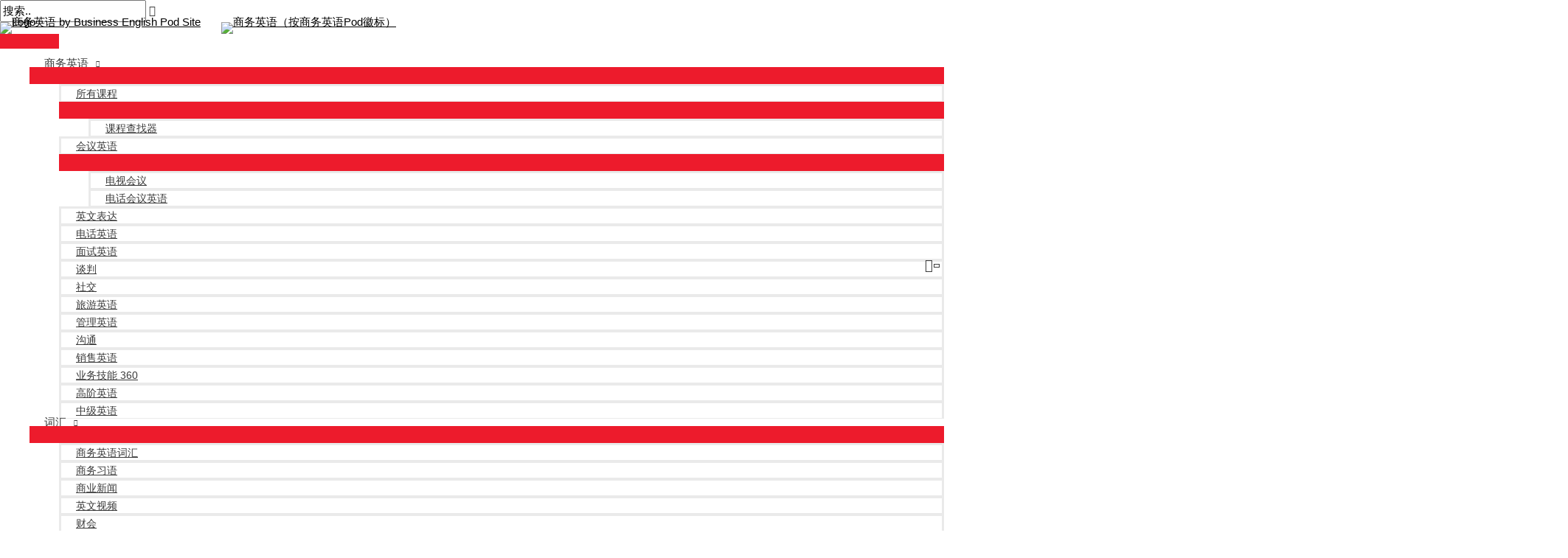

--- FILE ---
content_type: text/html; charset=UTF-8
request_url: https://www.businessenglishpod.com/zh/2015/03/15/business-english-games-teleconference-game/
body_size: 43535
content:
<!DOCTYPE html>
<html dir="ltr" lang="zh" prefix="og: https://ogp.me/ns#">
<head>
<meta charset="UTF-8">
<meta name="viewport" content="width=device-width, initial-scale=1">
<link rel="profile" href="https://gmpg.org/xfn/11"> 
<title>电话会议英语游戏 | 商务英语播客 :: 在线学习商务英语</title><link rel="preload" href="https://cdn3.businessenglishpod.com/wordpress/wp-content/themes/astra-child/fonts/FiraSans-Regular.woff2" as="font" type="font/woff2" crossorigin><link rel="preload" href="https://cdn3.businessenglishpod.com/wordpress/wp-content/themes/astra-child/fonts/FiraSans-Bold.woff2" as="font" type="font/woff2" crossorigin><link rel="preload" href="https://cdn3.businessenglishpod.com/wordpress/wp-content/themes/astra-child/fonts/FiraSans-Medium.woff2" as="font" type="font/woff2" crossorigin><link rel="preload" href="https://cdn3.businessenglishpod.com/wordpress/wp-content/themes/astra-child/fonts/FiraSans-ExtraBold.woff2" as="font" type="font/woff2" crossorigin>
<!-- All in One SEO Pro 4.9.1 - aioseo.com -->
<meta name="description" content="Practice and test your English for Teleconference meetings with our new game." />
<meta name="robots" content="max-snippet:-1, max-image-preview:large, max-video-preview:-1" />
<meta name="author" content="BEP"/>
<link rel="canonical" href="https://www.businessenglishpod.com/zh/2015/03/15/business-english-games-teleconference-game/" />
<meta name="generator" content="多合一 SEO 专业版 (人工智能搜索引擎优化) 4.9.1" />
<meta property="og:locale" content="在我们中" />
<meta property="og:site_name" content="商务英语播客 :: 在线学习商务英语" />
<meta property="og:type" content="文章" />
<meta property="og:title" content="电话会议英语游戏 | 商务英语播客 :: 在线学习商务英语" />
<meta property="og:description" content="Practice and test your English for Teleconference meetings with our new game." />
<meta property="og:url" content="https://www.businessenglishpod.com/2015/03/15/business-english-games-teleconference-game/" />
<meta property="og:image" content="https://www.businessenglishpod.com/wordpress/wp-content/uploads/teleconference-game-cover.png" />
<meta property="og:image:secure_url" content="https://www.businessenglishpod.com/wordpress/wp-content/uploads/teleconference-game-cover.png" />
<meta property="og:image:width" content="716" />
<meta property="og:image:height" content="535" />
<meta property="article:published_time" content="2015-03-15T08:08:22+00:00" />
<meta property="article:modified_time" content="2021-07-22T15:50:28+00:00" />
<meta property="article:publisher" content="https://www.facebook.com/BusinessEnglishPod" />
<meta name="twitter:card" content="摘要大图像" />
<meta name="twitter:site" content="@bizpod" />
<meta name="twitter:title" content="电话会议英语游戏 | 商务英语播客 :: 在线学习商务英语" />
<meta name="twitter:description" content="Practice and test your English for Teleconference meetings with our new game." />
<meta name="twitter:creator" content="@bizpod" />
<meta name="twitter:image" content="https://www.businessenglishpod.com/wordpress/wp-content/uploads/teleconference-game-cover.png" />
<!-- All in One SEO Pro -->
<link rel='preconnect' href='https://in.getclicky.com' crossorigin>
<link rel='preconnect' href='https://code.jivosite.com' crossorigin>
<link rel='preconnect' href='https://cdn3.businessenglishpod.com' crossorigin>
<link rel='preconnect' href='https://googletagmanager.com' crossorigin>
<link rel='preconnect' href='https://connect.facebook.net' crossorigin>
<link rel='preconnect' href='https://tomo.businessenglishpod.com' crossorigin>
<link rel='dns-prefetch' href='//tomo.businessenglishpod.com'>
<style id='wp-block-library-inline-css'>
:root{--wp-admin-theme-color:#007cba;--wp-admin-theme-color--rgb:0,124,186;--wp-admin-theme-color-darker-10:#006ba1;--wp-admin-theme-color-darker-10--rgb:0,107,161;--wp-admin-theme-color-darker-20:#005a87;--wp-admin-theme-color-darker-20--rgb:0,90,135;--wp-admin-border-width-focus:2px;--wp-block-synced-color:#7a00df;--wp-block-synced-color--rgb:122,0,223}@media (min-resolution:192dpi){:root{--wp-admin-border-width-focus:1.5px}}.wp-element-button{cursor:pointer}:root{--wp--preset--font-size--normal:16px;--wp--preset--font-size--huge:42px}:root .has-very-light-gray-background-color{background-color:#eee}:root .has-very-dark-gray-background-color{background-color:#313131}:root .has-very-light-gray-color{color:#eee}:root .has-very-dark-gray-color{color:#313131}:root .has-vivid-green-cyan-to-vivid-cyan-blue-gradient-background{background:linear-gradient(135deg,#00d084,#0693e3)}:root .has-purple-crush-gradient-background{background:linear-gradient(135deg,#34e2e4,#4721fb 50%,#ab1dfe)}:root .has-hazy-dawn-gradient-background{background:linear-gradient(135deg,#faaca8,#dad0ec)}:root .has-subdued-olive-gradient-background{background:linear-gradient(135deg,#fafae1,#67a671)}:root .has-atomic-cream-gradient-background{background:linear-gradient(135deg,#fdd79a,#004a59)}:root .has-nightshade-gradient-background{background:linear-gradient(135deg,#330968,#31cdcf)}:root .has-midnight-gradient-background{background:linear-gradient(135deg,#020381,#2874fc)}.has-regular-font-size{font-size:1em}.has-larger-font-size{font-size:2.625em}.has-normal-font-size{font-size:var(--wp--preset--font-size--normal)}.has-huge-font-size{font-size:var(--wp--preset--font-size--huge)}.has-text-align-center{text-align:center}.has-text-align-left{text-align:left}.has-text-align-right{text-align:right}#end-resizable-editor-section{display:none}.aligncenter{clear:both}.items-justified-left{justify-content:flex-start}.items-justified-center{justify-content:center}.items-justified-right{justify-content:flex-end}.items-justified-space-between{justify-content:space-between}.screen-reader-text{clip:rect(1px,1px,1px,1px);word-wrap:normal!important;border:0;-webkit-clip-path:inset(50%);clip-path:inset(50%);height:1px;margin:-1px;overflow:hidden;padding:0;position:absolute;width:1px}.screen-reader-text:focus{clip:auto!important;background-color:#ddd;-webkit-clip-path:none;clip-path:none;color:#444;display:block;font-size:1em;height:auto;left:5px;line-height:normal;padding:15px 23px 14px;text-decoration:none;top:5px;width:auto;z-index:100000}html :where(.has-border-color){border-style:solid}html :where([style*=border-top-color]){border-top-style:solid}html :where([style*=border-right-color]){border-right-style:solid}html :where([style*=border-bottom-color]){border-bottom-style:solid}html :where([style*=border-left-color]){border-left-style:solid}html :where([style*=border-width]){border-style:solid}html :where([style*=border-top-width]){border-top-style:solid}html :where([style*=border-right-width]){border-right-style:solid}html :where([style*=border-bottom-width]){border-bottom-style:solid}html :where([style*=border-left-width]){border-left-style:solid}html :where(img[class*=wp-image-]){height:auto;max-width:100%}:where(figure){margin:0 0 1em}html :where(.is-position-sticky){--wp-admin--admin-bar--position-offset:var(--wp-admin--admin-bar--height,0px)}@media screen and (max-width:600px){html :where(.is-position-sticky){--wp-admin--admin-bar--position-offset:0px}}
</style>
<link rel='stylesheet' id='pt-cv-public-style-css' href='//cdn3.businessenglishpod.com/wordpress/wp-content/cache/wpfc-minified/8k72y86p/5twvu.css' media='all' />
<link rel='stylesheet' id='pt-cv-public-pro-style-css' href='//cdn3.businessenglishpod.com/wordpress/wp-content/cache/wpfc-minified/8w5o6s9d/5twvu.css' media='all' />
<link rel='stylesheet' id='astra-theme-css-css' href='//cdn3.businessenglishpod.com/wordpress/wp-content/cache/wpfc-minified/qkzwfec/5twvu.css' media='all' />
<style id='astra-theme-css-inline-css'>
.ast-no-sidebar .entry-content .alignfull {margin-left: calc( -50vw + 50%);margin-right: calc( -50vw + 50%);max-width: 100vw;width: 100vw;}.ast-no-sidebar .entry-content .alignwide {margin-left: calc(-41vw + 50%);margin-right: calc(-41vw + 50%);max-width: unset;width: unset;}.ast-no-sidebar .entry-content .alignfull .alignfull,.ast-no-sidebar .entry-content .alignfull .alignwide,.ast-no-sidebar .entry-content .alignwide .alignfull,.ast-no-sidebar .entry-content .alignwide .alignwide,.ast-no-sidebar .entry-content .wp-block-column .alignfull,.ast-no-sidebar .entry-content .wp-block-column .alignwide{width: 100%;margin-left: auto;margin-right: auto;}.wp-block-gallery,.blocks-gallery-grid {margin: 0;}.wp-block-separator {max-width: 100px;}.wp-block-separator.is-style-wide,.wp-block-separator.is-style-dots {max-width: none;}.entry-content .has-2-columns .wp-block-column:first-child {padding-right: 10px;}.entry-content .has-2-columns .wp-block-column:last-child {padding-left: 10px;}@media (max-width: 782px) {.entry-content .wp-block-columns .wp-block-column {flex-basis: 100%;}.entry-content .has-2-columns .wp-block-column:first-child {padding-right: 0;}.entry-content .has-2-columns .wp-block-column:last-child {padding-left: 0;}}body .entry-content .wp-block-latest-posts {margin-left: 0;}body .entry-content .wp-block-latest-posts li {list-style: none;}.ast-no-sidebar .ast-container .entry-content .wp-block-latest-posts {margin-left: 0;}.ast-header-break-point .entry-content .alignwide {margin-left: auto;margin-right: auto;}.entry-content .blocks-gallery-item img {margin-bottom: auto;}.wp-block-pullquote {border-top: 4px solid #555d66;border-bottom: 4px solid #555d66;color: #40464d;}:root{--ast-container-default-xlg-padding:6.67em;--ast-container-default-lg-padding:5.67em;--ast-container-default-slg-padding:4.34em;--ast-container-default-md-padding:3.34em;--ast-container-default-sm-padding:6.67em;--ast-container-default-xs-padding:2.4em;--ast-container-default-xxs-padding:1.4em;--ast-code-block-background:#EEEEEE;--ast-comment-inputs-background:#FAFAFA;--ast-normal-container-width:1240px;--ast-narrow-container-width:750px;--ast-blog-title-font-weight:normal;--ast-blog-meta-weight:inherit;}html{font-size:93.75%;}a,.page-title{color:#000000;}a:hover,a:focus{color:#ed1b2c;}body,button,input,select,textarea,.ast-button,.ast-custom-button{font-family:-apple-system,BlinkMacSystemFont,Segoe UI,Roboto,Oxygen-Sans,Ubuntu,Cantarell,Helvetica Neue,sans-serif;font-weight:inherit;font-size:15px;font-size:1rem;line-height:var(--ast-body-line-height,1.65em);}blockquote{color:#000000;}p,.entry-content p{margin-bottom:1em;}.site-title{font-size:35px;font-size:2.3333333333333rem;display:none;}header .custom-logo-link img{max-width:300px;}.astra-logo-svg{width:300px;}.site-header .site-description{font-size:15px;font-size:1rem;display:none;}.entry-title{font-size:23px;font-size:1.5333333333333rem;}.archive .ast-article-post .ast-article-inner,.blog .ast-article-post .ast-article-inner,.archive .ast-article-post .ast-article-inner:hover,.blog .ast-article-post .ast-article-inner:hover{overflow:hidden;}h1,.entry-content h1{font-size:40px;font-size:2.6666666666667rem;line-height:1.4em;}h2,.entry-content h2{font-size:32px;font-size:2.1333333333333rem;line-height:1.3em;}h3,.entry-content h3{font-size:26px;font-size:1.7333333333333rem;line-height:1.3em;}h4,.entry-content h4{font-size:24px;font-size:1.6rem;line-height:1.2em;}h5,.entry-content h5{font-size:20px;font-size:1.3333333333333rem;line-height:1.2em;}h6,.entry-content h6{font-size:16px;font-size:1.0666666666667rem;line-height:1.25em;}::selection{background-color:#ed1b2c;color:#ffffff;}body,h1,.entry-title a,.entry-content h1,h2,.entry-content h2,h3,.entry-content h3,h4,.entry-content h4,h5,.entry-content h5,h6,.entry-content h6{color:#3a3a3a;}.tagcloud a:hover,.tagcloud a:focus,.tagcloud a.current-item{color:#ffffff;border-color:#000000;background-color:#000000;}input:focus,input[type="text"]:focus,input[type="email"]:focus,input[type="url"]:focus,input[type="password"]:focus,input[type="reset"]:focus,input[type="search"]:focus,textarea:focus{border-color:#000000;}input[type="radio"]:checked,input[type=reset],input[type="checkbox"]:checked,input[type="checkbox"]:hover:checked,input[type="checkbox"]:focus:checked,input[type=range]::-webkit-slider-thumb{border-color:#000000;background-color:#000000;box-shadow:none;}.site-footer a:hover + .post-count,.site-footer a:focus + .post-count{background:#000000;border-color:#000000;}.single .nav-links .nav-previous,.single .nav-links .nav-next{color:#000000;}.entry-meta,.entry-meta *{line-height:1.45;color:#000000;}.entry-meta a:not(.ast-button):hover,.entry-meta a:not(.ast-button):hover *,.entry-meta a:not(.ast-button):focus,.entry-meta a:not(.ast-button):focus *,.page-links > .page-link,.page-links .page-link:hover,.post-navigation a:hover{color:#ed1b2c;}#cat option,.secondary .calendar_wrap thead a,.secondary .calendar_wrap thead a:visited{color:#000000;}.secondary .calendar_wrap #today,.ast-progress-val span{background:#000000;}.secondary a:hover + .post-count,.secondary a:focus + .post-count{background:#000000;border-color:#000000;}.calendar_wrap #today > a{color:#ffffff;}.page-links .page-link,.single .post-navigation a{color:#000000;}.ast-search-menu-icon .search-form button.search-submit{padding:0 4px;}.ast-search-menu-icon form.search-form{padding-right:0;}.ast-search-menu-icon.slide-search input.search-field{width:0;}.ast-header-search .ast-search-menu-icon.ast-dropdown-active .search-form,.ast-header-search .ast-search-menu-icon.ast-dropdown-active .search-field:focus{transition:all 0.2s;}.search-form input.search-field:focus{outline:none;}.widget-title,.widget .wp-block-heading{font-size:21px;font-size:1.4rem;color:#3a3a3a;}.single .ast-author-details .author-title{color:#ed1b2c;}#secondary,#secondary button,#secondary input,#secondary select,#secondary textarea{font-size:15px;font-size:1rem;}.ast-search-menu-icon.slide-search a:focus-visible:focus-visible,.astra-search-icon:focus-visible,#close:focus-visible,a:focus-visible,.ast-menu-toggle:focus-visible,.site .skip-link:focus-visible,.wp-block-loginout input:focus-visible,.wp-block-search.wp-block-search__button-inside .wp-block-search__inside-wrapper,.ast-header-navigation-arrow:focus-visible,.woocommerce .wc-proceed-to-checkout > .checkout-button:focus-visible,.woocommerce .woocommerce-MyAccount-navigation ul li a:focus-visible,.ast-orders-table__row .ast-orders-table__cell:focus-visible,.woocommerce .woocommerce-order-details .order-again > .button:focus-visible,.woocommerce .woocommerce-message a.button.wc-forward:focus-visible,.woocommerce #minus_qty:focus-visible,.woocommerce #plus_qty:focus-visible,a#ast-apply-coupon:focus-visible,.woocommerce .woocommerce-info a:focus-visible,.woocommerce .astra-shop-summary-wrap a:focus-visible,.woocommerce a.wc-forward:focus-visible,#ast-apply-coupon:focus-visible,.woocommerce-js .woocommerce-mini-cart-item a.remove:focus-visible,#close:focus-visible,.button.search-submit:focus-visible,#search_submit:focus,.normal-search:focus-visible{outline-style:dotted;outline-color:inherit;outline-width:thin;}input:focus,input[type="text"]:focus,input[type="email"]:focus,input[type="url"]:focus,input[type="password"]:focus,input[type="reset"]:focus,input[type="search"]:focus,input[type="number"]:focus,textarea:focus,.wp-block-search__input:focus,[data-section="section-header-mobile-trigger"] .ast-button-wrap .ast-mobile-menu-trigger-minimal:focus,.ast-mobile-popup-drawer.active .menu-toggle-close:focus,.woocommerce-ordering select.orderby:focus,#ast-scroll-top:focus,#coupon_code:focus,.woocommerce-page #comment:focus,.woocommerce #reviews #respond input#submit:focus,.woocommerce a.add_to_cart_button:focus,.woocommerce .button.single_add_to_cart_button:focus,.woocommerce .woocommerce-cart-form button:focus,.woocommerce .woocommerce-cart-form__cart-item .quantity .qty:focus,.woocommerce .woocommerce-billing-fields .woocommerce-billing-fields__field-wrapper .woocommerce-input-wrapper > .input-text:focus,.woocommerce #order_comments:focus,.woocommerce #place_order:focus,.woocommerce .woocommerce-address-fields .woocommerce-address-fields__field-wrapper .woocommerce-input-wrapper > .input-text:focus,.woocommerce .woocommerce-MyAccount-content form button:focus,.woocommerce .woocommerce-MyAccount-content .woocommerce-EditAccountForm .woocommerce-form-row .woocommerce-Input.input-text:focus,.woocommerce .ast-woocommerce-container .woocommerce-pagination ul.page-numbers li a:focus,body #content .woocommerce form .form-row .select2-container--default .select2-selection--single:focus,#ast-coupon-code:focus,.woocommerce.woocommerce-js .quantity input[type=number]:focus,.woocommerce-js .woocommerce-mini-cart-item .quantity input[type=number]:focus,.woocommerce p#ast-coupon-trigger:focus{border-style:dotted;border-color:inherit;border-width:thin;}input{outline:none;}.main-header-menu .menu-link,.ast-header-custom-item a{color:#3a3a3a;}.main-header-menu .menu-item:hover > .menu-link,.main-header-menu .menu-item:hover > .ast-menu-toggle,.main-header-menu .ast-masthead-custom-menu-items a:hover,.main-header-menu .menu-item.focus > .menu-link,.main-header-menu .menu-item.focus > .ast-menu-toggle,.main-header-menu .current-menu-item > .menu-link,.main-header-menu .current-menu-ancestor > .menu-link,.main-header-menu .current-menu-item > .ast-menu-toggle,.main-header-menu .current-menu-ancestor > .ast-menu-toggle{color:#000000;}.header-main-layout-3 .ast-main-header-bar-alignment{margin-right:auto;}.header-main-layout-2 .site-header-section-left .ast-site-identity{text-align:left;}.site-logo-img img{ transition:all 0.2s linear;}body .ast-oembed-container *{position:absolute;top:0;width:100%;height:100%;left:0;}body .wp-block-embed-pocket-casts .ast-oembed-container *{position:unset;}.ast-header-break-point .ast-mobile-menu-buttons-minimal.menu-toggle{background:transparent;color:#ed1b2c;}.ast-header-break-point .ast-mobile-menu-buttons-outline.menu-toggle{background:transparent;border:1px solid #ed1b2c;color:#ed1b2c;}.ast-header-break-point .ast-mobile-menu-buttons-fill.menu-toggle{background:#ed1b2c;}.ast-single-post-featured-section + article {margin-top: 2em;}.site-content .ast-single-post-featured-section img {width: 100%;overflow: hidden;object-fit: cover;}.ast-separate-container .site-content .ast-single-post-featured-section + article {margin-top: -80px;z-index: 9;position: relative;border-radius: 4px;}@media (min-width: 922px) {.ast-no-sidebar .site-content .ast-article-image-container--wide {margin-left: -120px;margin-right: -120px;max-width: unset;width: unset;}.ast-left-sidebar .site-content .ast-article-image-container--wide,.ast-right-sidebar .site-content .ast-article-image-container--wide {margin-left: -10px;margin-right: -10px;}.site-content .ast-article-image-container--full {margin-left: calc( -50vw + 50%);margin-right: calc( -50vw + 50%);max-width: 100vw;width: 100vw;}.ast-left-sidebar .site-content .ast-article-image-container--full,.ast-right-sidebar .site-content .ast-article-image-container--full {margin-left: -10px;margin-right: -10px;max-width: inherit;width: auto;}}.site > .ast-single-related-posts-container {margin-top: 0;}@media (min-width: 922px) {.ast-desktop .ast-container--narrow {max-width: var(--ast-narrow-container-width);margin: 0 auto;}}#secondary {margin: 4em 0 2.5em;word-break: break-word;line-height: 2;}#secondary li {margin-bottom: 0.25em;}#secondary li:last-child {margin-bottom: 0;}@media (max-width: 768px) {.js_active .ast-plain-container.ast-single-post #secondary {margin-top: 1.5em;}}.ast-separate-container.ast-two-container #secondary .widget {background-color: #fff;padding: 2em;margin-bottom: 2em;}@media (min-width: 993px) {.ast-left-sidebar #secondary {padding-right: 60px;}.ast-right-sidebar #secondary {padding-left: 60px;}}@media (max-width: 993px) {.ast-right-sidebar #secondary {padding-left: 30px;}.ast-left-sidebar #secondary {padding-right: 30px;}}.ast-small-footer{color:#1b1b1b;}.ast-small-footer > .ast-footer-overlay{background-color:#ffffff;;}.footer-adv .footer-adv-overlay{border-top-style:solid;border-top-color:#7a7a7a;}.wp-block-buttons.aligncenter{justify-content:center;}@media (min-width:1200px){.ast-separate-container.ast-right-sidebar .entry-content .wp-block-image.alignfull,.ast-separate-container.ast-left-sidebar .entry-content .wp-block-image.alignfull,.ast-separate-container.ast-right-sidebar .entry-content .wp-block-cover.alignfull,.ast-separate-container.ast-left-sidebar .entry-content .wp-block-cover.alignfull{margin-left:-6.67em;margin-right:-6.67em;max-width:unset;width:unset;}.ast-separate-container.ast-right-sidebar .entry-content .wp-block-image.alignwide,.ast-separate-container.ast-left-sidebar .entry-content .wp-block-image.alignwide,.ast-separate-container.ast-right-sidebar .entry-content .wp-block-cover.alignwide,.ast-separate-container.ast-left-sidebar .entry-content .wp-block-cover.alignwide{margin-left:-20px;margin-right:-20px;max-width:unset;width:unset;}}@media (min-width:1200px){.wp-block-group .has-background{padding:20px;}}@media (min-width:1200px){.ast-separate-container.ast-right-sidebar .entry-content .wp-block-group.alignwide,.ast-separate-container.ast-left-sidebar .entry-content .wp-block-group.alignwide,.ast-separate-container.ast-right-sidebar .entry-content .wp-block-cover.alignwide,.ast-separate-container.ast-left-sidebar .entry-content .wp-block-cover.alignwide{margin-left:-20px;margin-right:-20px;padding-left:20px;padding-right:20px;}.ast-separate-container.ast-right-sidebar .entry-content .wp-block-group.alignfull,.ast-separate-container.ast-left-sidebar .entry-content .wp-block-group.alignfull,.ast-separate-container.ast-right-sidebar .entry-content .wp-block-cover.alignfull,.ast-separate-container.ast-left-sidebar .entry-content .wp-block-cover.alignfull{margin-left:-6.67em;margin-right:-6.67em;padding-left:6.67em;padding-right:6.67em;}}@media (min-width:1200px){.wp-block-cover-image.alignwide .wp-block-cover__inner-container,.wp-block-cover.alignwide .wp-block-cover__inner-container,.wp-block-cover-image.alignfull .wp-block-cover__inner-container,.wp-block-cover.alignfull .wp-block-cover__inner-container{width:100%;}}.wp-block-image.aligncenter{margin-left:auto;margin-right:auto;}.wp-block-table.aligncenter{margin-left:auto;margin-right:auto;}.wp-block-buttons .wp-block-button.is-style-outline .wp-block-button__link.wp-element-button,.ast-outline-button,.wp-block-uagb-buttons-child .uagb-buttons-repeater.ast-outline-button{border-top-width:2px;border-right-width:2px;border-bottom-width:2px;border-left-width:2px;font-family:inherit;font-weight:inherit;line-height:1em;}.entry-content[ast-blocks-layout] > figure{margin-bottom:1em;}@media (max-width:921px){.ast-separate-container #primary,.ast-separate-container #secondary{padding:1.5em 0;}#primary,#secondary{padding:1.5em 0;margin:0;}.ast-left-sidebar #content > .ast-container{display:flex;flex-direction:column-reverse;width:100%;}.ast-separate-container .ast-article-post,.ast-separate-container .ast-article-single{padding:1.5em 2.14em;}.ast-author-box img.avatar{margin:20px 0 0 0;}}@media (max-width:921px){#secondary.secondary{padding-top:0;}.ast-separate-container.ast-right-sidebar #secondary{padding-left:1em;padding-right:1em;}.ast-separate-container.ast-two-container #secondary{padding-left:0;padding-right:0;}.ast-page-builder-template .entry-header #secondary,.ast-page-builder-template #secondary{margin-top:1.5em;}}@media (max-width:921px){.ast-right-sidebar #primary{padding-right:0;}.ast-page-builder-template.ast-left-sidebar #secondary,.ast-page-builder-template.ast-right-sidebar #secondary{padding-right:20px;padding-left:20px;}.ast-right-sidebar #secondary,.ast-left-sidebar #primary{padding-left:0;}.ast-left-sidebar #secondary{padding-right:0;}}@media (min-width:922px){.ast-separate-container.ast-right-sidebar #primary,.ast-separate-container.ast-left-sidebar #primary{border:0;}.search-no-results.ast-separate-container #primary{margin-bottom:4em;}}@media (min-width:922px){.ast-right-sidebar #primary{border-right:1px solid var(--ast-border-color);}.ast-left-sidebar #primary{border-left:1px solid var(--ast-border-color);}.ast-right-sidebar #secondary{border-left:1px solid var(--ast-border-color);margin-left:-1px;}.ast-left-sidebar #secondary{border-right:1px solid var(--ast-border-color);margin-right:-1px;}.ast-separate-container.ast-two-container.ast-right-sidebar #secondary{padding-left:30px;padding-right:0;}.ast-separate-container.ast-two-container.ast-left-sidebar #secondary{padding-right:30px;padding-left:0;}.ast-separate-container.ast-right-sidebar #secondary,.ast-separate-container.ast-left-sidebar #secondary{border:0;margin-left:auto;margin-right:auto;}.ast-separate-container.ast-two-container #secondary .widget:last-child{margin-bottom:0;}}.wp-block-button .wp-block-button__link{color:#ffffff;}.wp-block-button .wp-block-button__link:hover,.wp-block-button .wp-block-button__link:focus{color:#ffffff;background-color:#ed1b2c;border-color:#ed1b2c;}.elementor-widget-heading h1.elementor-heading-title{line-height:1.4em;}.elementor-widget-heading h2.elementor-heading-title{line-height:1.3em;}.elementor-widget-heading h3.elementor-heading-title{line-height:1.3em;}.elementor-widget-heading h4.elementor-heading-title{line-height:1.2em;}.elementor-widget-heading h5.elementor-heading-title{line-height:1.2em;}.elementor-widget-heading h6.elementor-heading-title{line-height:1.25em;}.wp-block-button .wp-block-button__link{border-top-width:0;border-right-width:0;border-left-width:0;border-bottom-width:0;border-color:#ed1b2c;background-color:#ed1b2c;color:#ffffff;font-family:inherit;font-weight:inherit;line-height:1em;padding-top:10px;padding-right:40px;padding-bottom:10px;padding-left:40px;}.menu-toggle,button,.ast-button,.ast-custom-button,.button,input#submit,input[type="button"],input[type="submit"],input[type="reset"]{border-style:solid;border-top-width:0;border-right-width:0;border-left-width:0;border-bottom-width:0;color:#ffffff;border-color:#ed1b2c;background-color:#ed1b2c;padding-top:10px;padding-right:40px;padding-bottom:10px;padding-left:40px;font-family:inherit;font-weight:inherit;line-height:1em;}button:focus,.menu-toggle:hover,button:hover,.ast-button:hover,.ast-custom-button:hover .button:hover,.ast-custom-button:hover ,input[type=reset]:hover,input[type=reset]:focus,input#submit:hover,input#submit:focus,input[type="button"]:hover,input[type="button"]:focus,input[type="submit"]:hover,input[type="submit"]:focus{color:#ffffff;background-color:#ed1b2c;border-color:#ed1b2c;}@media (max-width:921px){.ast-mobile-header-stack .main-header-bar .ast-search-menu-icon{display:inline-block;}.ast-header-break-point.ast-header-custom-item-outside .ast-mobile-header-stack .main-header-bar .ast-search-icon{margin:0;}.ast-comment-avatar-wrap img{max-width:2.5em;}.ast-comment-meta{padding:0 1.8888em 1.3333em;}.ast-separate-container .ast-comment-list li.depth-1{padding:1.5em 2.14em;}.ast-separate-container .comment-respond{padding:2em 2.14em;}}@media (min-width:544px){.ast-container{max-width:100%;}}@media (max-width:544px){.ast-separate-container .ast-article-post,.ast-separate-container .ast-article-single,.ast-separate-container .comments-title,.ast-separate-container .ast-archive-description{padding:1.5em 1em;}.ast-separate-container #content .ast-container{padding-left:0.54em;padding-right:0.54em;}.ast-separate-container .ast-comment-list .bypostauthor{padding:.5em;}.ast-search-menu-icon.ast-dropdown-active .search-field{width:170px;}.ast-separate-container #secondary{padding-top:0;}.ast-separate-container.ast-two-container #secondary .widget{margin-bottom:1.5em;padding-left:1em;padding-right:1em;}.site-branding img,.site-header .site-logo-img .custom-logo-link img{max-width:100%;}}.ast-no-sidebar.ast-separate-container .entry-content .alignfull {margin-left: -6.67em;margin-right: -6.67em;width: auto;}@media (max-width: 1200px) {.ast-no-sidebar.ast-separate-container .entry-content .alignfull {margin-left: -2.4em;margin-right: -2.4em;}}@media (max-width: 768px) {.ast-no-sidebar.ast-separate-container .entry-content .alignfull {margin-left: -2.14em;margin-right: -2.14em;}}@media (max-width: 544px) {.ast-no-sidebar.ast-separate-container .entry-content .alignfull {margin-left: -1em;margin-right: -1em;}}.ast-no-sidebar.ast-separate-container .entry-content .alignwide {margin-left: -20px;margin-right: -20px;}.ast-no-sidebar.ast-separate-container .entry-content .wp-block-column .alignfull,.ast-no-sidebar.ast-separate-container .entry-content .wp-block-column .alignwide {margin-left: auto;margin-right: auto;width: 100%;}@media (max-width:921px){.site-title{display:none;}.site-header .site-description{display:none;}h1,.entry-content h1{font-size:30px;}h2,.entry-content h2{font-size:25px;}h3,.entry-content h3{font-size:20px;}}@media (max-width:544px){.site-title{display:none;}.site-header .site-description{display:none;}h1,.entry-content h1{font-size:30px;}h2,.entry-content h2{font-size:25px;}h3,.entry-content h3{font-size:20px;}}@media (max-width:921px){html{font-size:85.5%;}}@media (max-width:544px){html{font-size:85.5%;}}@media (min-width:922px){.ast-container{max-width:1280px;}}@font-face {font-family: "Astra";src: url(//cdn3.businessenglishpod.com/wordpress/wp-content/themes/astra/assets/fonts/astra.woff) format("woff"),url(//cdn3.businessenglishpod.com/wordpress/wp-content/themes/astra/assets/fonts/astra.ttf) format("truetype"),url(https://www.businessenglishpod.com/wordpress/wp-content/themes/astra/assets/fonts/astra.svg#astra) format("svg");font-weight: normal;font-style: normal;font-display: fallback;}@media (max-width:1120px) {.main-header-bar .main-header-bar-navigation{display:none;}}.ast-desktop .main-header-menu.submenu-with-border .sub-menu,.ast-desktop .main-header-menu.submenu-with-border .astra-full-megamenu-wrapper{border-color:#ed1b2c;}.ast-desktop .main-header-menu.submenu-with-border .sub-menu{border-top-width:3px;border-style:solid;}.ast-desktop .main-header-menu.submenu-with-border .sub-menu .sub-menu{top:-3px;}.ast-desktop .main-header-menu.submenu-with-border .sub-menu .menu-link,.ast-desktop .main-header-menu.submenu-with-border .children .menu-link{border-bottom-width:1px;border-style:solid;border-color:#eaeaea;}@media (min-width:922px){.main-header-menu .sub-menu .menu-item.ast-left-align-sub-menu:hover > .sub-menu,.main-header-menu .sub-menu .menu-item.ast-left-align-sub-menu.focus > .sub-menu{margin-left:-0px;}}.ast-small-footer{border-top-style:solid;border-top-width:2px;border-top-color:#d6d6d6;}.site .comments-area{padding-bottom:3em;}.ast-header-break-point.ast-header-custom-item-inside .main-header-bar .main-header-bar-navigation .ast-search-icon {display: none;}.ast-header-break-point.ast-header-custom-item-inside .main-header-bar .ast-search-menu-icon .search-form {padding: 0;display: block;overflow: hidden;}.ast-header-break-point .ast-header-custom-item .widget:last-child {margin-bottom: 1em;}.ast-header-custom-item .widget {margin: 0.5em;display: inline-block;vertical-align: middle;}.ast-header-custom-item .widget p {margin-bottom: 0;}.ast-header-custom-item .widget li {width: auto;}.ast-header-custom-item-inside .button-custom-menu-item .menu-link {display: none;}.ast-header-custom-item-inside.ast-header-break-point .button-custom-menu-item .ast-custom-button-link {display: none;}.ast-header-custom-item-inside.ast-header-break-point .button-custom-menu-item .menu-link {display: block;}.ast-header-break-point.ast-header-custom-item-outside .main-header-bar .ast-search-icon {margin-right: 1em;}.ast-header-break-point.ast-header-custom-item-inside .main-header-bar .ast-search-menu-icon .search-field,.ast-header-break-point.ast-header-custom-item-inside .main-header-bar .ast-search-menu-icon.ast-inline-search .search-field {width: 100%;padding-right: 5.5em;}.ast-header-break-point.ast-header-custom-item-inside .main-header-bar .ast-search-menu-icon .search-submit {display: block;position: absolute;height: 100%;top: 0;right: 0;padding: 0 1em;border-radius: 0;}.ast-header-break-point .ast-header-custom-item .ast-masthead-custom-menu-items {padding-left: 20px;padding-right: 20px;margin-bottom: 1em;margin-top: 1em;}.ast-header-custom-item-inside.ast-header-break-point .button-custom-menu-item {padding-left: 0;padding-right: 0;margin-top: 0;margin-bottom: 0;}.astra-icon-down_arrow::after {content: "\e900";font-family: Astra;}.astra-icon-close::after {content: "\e5cd";font-family: Astra;}.astra-icon-drag_handle::after {content: "\e25d";font-family: Astra;}.astra-icon-format_align_justify::after {content: "\e235";font-family: Astra;}.astra-icon-menu::after {content: "\e5d2";font-family: Astra;}.astra-icon-reorder::after {content: "\e8fe";font-family: Astra;}.astra-icon-search::after {content: "\e8b6";font-family: Astra;}.astra-icon-zoom_in::after {content: "\e56b";font-family: Astra;}.astra-icon-check-circle::after {content: "\e901";font-family: Astra;}.astra-icon-shopping-cart::after {content: "\f07a";font-family: Astra;}.astra-icon-shopping-bag::after {content: "\f290";font-family: Astra;}.astra-icon-shopping-basket::after {content: "\f291";font-family: Astra;}.astra-icon-circle-o::after {content: "\e903";font-family: Astra;}.astra-icon-certificate::after {content: "\e902";font-family: Astra;}blockquote {padding: 1.2em;}:root .has-ast-global-color-0-color{color:var(--ast-global-color-0);}:root .has-ast-global-color-0-background-color{background-color:var(--ast-global-color-0);}:root .wp-block-button .has-ast-global-color-0-color{color:var(--ast-global-color-0);}:root .wp-block-button .has-ast-global-color-0-background-color{background-color:var(--ast-global-color-0);}:root .has-ast-global-color-1-color{color:var(--ast-global-color-1);}:root .has-ast-global-color-1-background-color{background-color:var(--ast-global-color-1);}:root .wp-block-button .has-ast-global-color-1-color{color:var(--ast-global-color-1);}:root .wp-block-button .has-ast-global-color-1-background-color{background-color:var(--ast-global-color-1);}:root .has-ast-global-color-2-color{color:var(--ast-global-color-2);}:root .has-ast-global-color-2-background-color{background-color:var(--ast-global-color-2);}:root .wp-block-button .has-ast-global-color-2-color{color:var(--ast-global-color-2);}:root .wp-block-button .has-ast-global-color-2-background-color{background-color:var(--ast-global-color-2);}:root .has-ast-global-color-3-color{color:var(--ast-global-color-3);}:root .has-ast-global-color-3-background-color{background-color:var(--ast-global-color-3);}:root .wp-block-button .has-ast-global-color-3-color{color:var(--ast-global-color-3);}:root .wp-block-button .has-ast-global-color-3-background-color{background-color:var(--ast-global-color-3);}:root .has-ast-global-color-4-color{color:var(--ast-global-color-4);}:root .has-ast-global-color-4-background-color{background-color:var(--ast-global-color-4);}:root .wp-block-button .has-ast-global-color-4-color{color:var(--ast-global-color-4);}:root .wp-block-button .has-ast-global-color-4-background-color{background-color:var(--ast-global-color-4);}:root .has-ast-global-color-5-color{color:var(--ast-global-color-5);}:root .has-ast-global-color-5-background-color{background-color:var(--ast-global-color-5);}:root .wp-block-button .has-ast-global-color-5-color{color:var(--ast-global-color-5);}:root .wp-block-button .has-ast-global-color-5-background-color{background-color:var(--ast-global-color-5);}:root .has-ast-global-color-6-color{color:var(--ast-global-color-6);}:root .has-ast-global-color-6-background-color{background-color:var(--ast-global-color-6);}:root .wp-block-button .has-ast-global-color-6-color{color:var(--ast-global-color-6);}:root .wp-block-button .has-ast-global-color-6-background-color{background-color:var(--ast-global-color-6);}:root .has-ast-global-color-7-color{color:var(--ast-global-color-7);}:root .has-ast-global-color-7-background-color{background-color:var(--ast-global-color-7);}:root .wp-block-button .has-ast-global-color-7-color{color:var(--ast-global-color-7);}:root .wp-block-button .has-ast-global-color-7-background-color{background-color:var(--ast-global-color-7);}:root .has-ast-global-color-8-color{color:var(--ast-global-color-8);}:root .has-ast-global-color-8-background-color{background-color:var(--ast-global-color-8);}:root .wp-block-button .has-ast-global-color-8-color{color:var(--ast-global-color-8);}:root .wp-block-button .has-ast-global-color-8-background-color{background-color:var(--ast-global-color-8);}:root{--ast-global-color-0:#0170B9;--ast-global-color-1:#3a3a3a;--ast-global-color-2:#3a3a3a;--ast-global-color-3:#4B4F58;--ast-global-color-4:#F5F5F5;--ast-global-color-5:#FFFFFF;--ast-global-color-6:#E5E5E5;--ast-global-color-7:#424242;--ast-global-color-8:#000000;}:root {--ast-border-color : #dddddd;}.ast-single-entry-banner {-js-display: flex;display: flex;flex-direction: column;justify-content: center;text-align: center;position: relative;background: #eeeeee;}.ast-single-entry-banner[data-banner-layout="layout-1"] {max-width: 1240px;background: inherit;padding: 20px 0;}.ast-single-entry-banner[data-banner-width-type="custom"] {margin: 0 auto;width: 100%;}.ast-single-entry-banner + .site-content .entry-header {margin-bottom: 0;}.site .ast-author-avatar {--ast-author-avatar-size: ;}a.ast-underline-text {text-decoration: underline;}.ast-container > .ast-terms-link {position: relative;display: block;}a.ast-button.ast-badge-tax {padding: 4px 8px;border-radius: 3px;font-size: inherit;}header.entry-header .entry-title{font-weight:800;font-size:23px;font-size:1.5333333333333rem;}header.entry-header > *:not(:last-child){margin-bottom:10px;}header.entry-header .post-thumb img,.ast-single-post-featured-section.post-thumb img{aspect-ratio:16/9;}.ast-archive-entry-banner {-js-display: flex;display: flex;flex-direction: column;justify-content: center;text-align: center;position: relative;background: #eeeeee;}.ast-archive-entry-banner[data-banner-width-type="custom"] {margin: 0 auto;width: 100%;}.ast-archive-entry-banner[data-banner-layout="layout-1"] {background: inherit;padding: 20px 0;text-align: left;}body.archive .ast-archive-description{max-width:1240px;width:100%;text-align:left;padding-top:3em;padding-right:3em;padding-bottom:3em;padding-left:3em;}body.archive .ast-archive-description .ast-archive-title,body.archive .ast-archive-description .ast-archive-title *{font-size:40px;font-size:2.6666666666667rem;}body.archive .ast-archive-description > *:not(:last-child){margin-bottom:10px;}@media (max-width:921px){body.archive .ast-archive-description{text-align:left;}}@media (max-width:544px){body.archive .ast-archive-description{text-align:left;}}.ast-breadcrumbs .trail-browse,.ast-breadcrumbs .trail-items,.ast-breadcrumbs .trail-items li{display:inline-block;margin:0;padding:0;border:none;background:inherit;text-indent:0;text-decoration:none;}.ast-breadcrumbs .trail-browse{font-size:inherit;font-style:inherit;font-weight:inherit;color:inherit;}.ast-breadcrumbs .trail-items{list-style:none;}.trail-items li::after{padding:0 0.3em;content:"\00bb";}.trail-items li:last-of-type::after{display:none;}.trail-items li::after{content:"\00bb";}.ast-breadcrumbs-wrapper a,.ast-breadcrumbs-wrapper .breadcrumbs,.ast-breadcrumbs-wrapper .current-item{font-size:14px;font-size:0.93333333333333rem;}.main-header-bar.ast-header-breadcrumb,.ast-header-break-point .main-header-bar.ast-header-breadcrumb,.ast-header-break-point .header-main-layout-2 .main-header-bar.ast-header-breadcrumb,.ast-header-break-point .ast-mobile-header-stack .main-header-bar.ast-header-breadcrumb,.ast-default-menu-enable.ast-main-header-nav-open.ast-header-break-point .main-header-bar-wrap .main-header-bar.ast-header-breadcrumb,.ast-main-header-nav-open .main-header-bar-wrap .main-header-bar.ast-header-breadcrumb{padding-top:15px;padding-right:0px;padding-bottom:15px;padding-left:0px;}.ast-header-breadcrumb{padding-top:10px;padding-bottom:10px;width:100%;}.ast-default-menu-enable.ast-main-header-nav-open.ast-header-break-point .main-header-bar.ast-header-breadcrumb,.ast-main-header-nav-open .main-header-bar.ast-header-breadcrumb{padding-top:1em;padding-bottom:1em;}.ast-header-break-point .main-header-bar.ast-header-breadcrumb{border-bottom-width:1px;border-bottom-color:#eaeaea;border-bottom-style:solid;}.ast-breadcrumbs-wrapper{line-height:1.4;}.ast-breadcrumbs-wrapper .rank-math-breadcrumb p{margin-bottom:0px;}.ast-breadcrumbs-wrapper{display:block;width:100%;}h1,.entry-content h1,h2,.entry-content h2,h3,.entry-content h3,h4,.entry-content h4,h5,.entry-content h5,h6,.entry-content h6{color:var(--ast-global-color-2);}.elementor-posts-container [CLASS*="ast-width-"]{width:100%;}.elementor-template-full-width .ast-container{display:block;}.elementor-screen-only,.screen-reader-text,.screen-reader-text span,.ui-helper-hidden-accessible{top:0 !important;}@media (max-width:544px){.elementor-element .elementor-wc-products .woocommerce[class*="columns-"] ul.products li.product{width:auto;margin:0;}.elementor-element .woocommerce .woocommerce-result-count{float:none;}}.ast-header-break-point .main-header-bar{border-bottom-width:1px;}@media (min-width:922px){.main-header-bar{border-bottom-width:1px;}}@media (min-width:922px){#primary{width:67%;}#secondary{width:33%;}}.main-header-menu .menu-item,#astra-footer-menu .menu-item,.main-header-bar .ast-masthead-custom-menu-items{-js-display:flex;display:flex;-webkit-box-pack:center;-webkit-justify-content:center;-moz-box-pack:center;-ms-flex-pack:center;justify-content:center;-webkit-box-orient:vertical;-webkit-box-direction:normal;-webkit-flex-direction:column;-moz-box-orient:vertical;-moz-box-direction:normal;-ms-flex-direction:column;flex-direction:column;}.main-header-menu > .menu-item > .menu-link,#astra-footer-menu > .menu-item > .menu-link{height:100%;-webkit-box-align:center;-webkit-align-items:center;-moz-box-align:center;-ms-flex-align:center;align-items:center;-js-display:flex;display:flex;}.ast-primary-menu-disabled .main-header-bar .ast-masthead-custom-menu-items{flex:unset;}.main-header-menu .sub-menu .menu-item.menu-item-has-children > .menu-link:after{position:absolute;right:1em;top:50%;transform:translate(0,-50%) rotate(270deg);}.ast-header-break-point .main-header-bar .main-header-bar-navigation .page_item_has_children > .ast-menu-toggle::before,.ast-header-break-point .main-header-bar .main-header-bar-navigation .menu-item-has-children > .ast-menu-toggle::before,.ast-mobile-popup-drawer .main-header-bar-navigation .menu-item-has-children>.ast-menu-toggle::before,.ast-header-break-point .ast-mobile-header-wrap .main-header-bar-navigation .menu-item-has-children > .ast-menu-toggle::before{font-weight:bold;content:"\e900";font-family:Astra;text-decoration:inherit;display:inline-block;}.ast-header-break-point .main-navigation ul.sub-menu .menu-item .menu-link:before{content:"\e900";font-family:Astra;font-size:.65em;text-decoration:inherit;display:inline-block;transform:translate(0,-2px) rotateZ(270deg);margin-right:5px;}.widget_search .search-form:after{font-family:Astra;font-size:1.2em;font-weight:normal;content:"\e8b6";position:absolute;top:50%;right:15px;transform:translate(0,-50%);}.astra-search-icon::before{content:"\e8b6";font-family:Astra;font-style:normal;font-weight:normal;text-decoration:inherit;text-align:center;-webkit-font-smoothing:antialiased;-moz-osx-font-smoothing:grayscale;z-index:3;}.main-header-bar .main-header-bar-navigation .page_item_has_children > a:after,.main-header-bar .main-header-bar-navigation .menu-item-has-children > a:after,.menu-item-has-children .ast-header-navigation-arrow:after{content:"\e900";display:inline-block;font-family:Astra;font-size:.6rem;font-weight:bold;text-rendering:auto;-webkit-font-smoothing:antialiased;-moz-osx-font-smoothing:grayscale;margin-left:10px;line-height:normal;}.menu-item-has-children .sub-menu .ast-header-navigation-arrow:after{margin-left:0;}.ast-mobile-popup-drawer .main-header-bar-navigation .ast-submenu-expanded>.ast-menu-toggle::before{transform:rotateX(180deg);}.ast-header-break-point .main-header-bar-navigation .menu-item-has-children > .menu-link:after{display:none;}@media (min-width:922px){.ast-builder-menu .main-navigation > ul > li:last-child a{margin-right:0;}}.ast-separate-container .ast-article-inner{background-color:var(--ast-global-color-5);;background-image:none;;}@media (max-width:921px){.ast-separate-container .ast-article-inner{background-color:var(--ast-global-color-5);;background-image:none;;}}@media (max-width:544px){.ast-separate-container .ast-article-inner{background-color:var(--ast-global-color-5);;background-image:none;;}}.ast-separate-container .ast-article-single:not(.ast-related-post),.woocommerce.ast-separate-container .ast-woocommerce-container,.ast-separate-container .error-404,.ast-separate-container .no-results,.single.ast-separate-container.ast-author-meta,.ast-separate-container .related-posts-title-wrapper,.ast-separate-container .comments-count-wrapper,.ast-box-layout.ast-plain-container .site-content,.ast-padded-layout.ast-plain-container .site-content,.ast-separate-container .ast-archive-description,.ast-separate-container .comments-area .comment-respond,.ast-separate-container .comments-area .ast-comment-list li,.ast-separate-container .comments-area .comments-title{background-color:var(--ast-global-color-5);;background-image:none;;}@media (max-width:921px){.ast-separate-container .ast-article-single:not(.ast-related-post),.woocommerce.ast-separate-container .ast-woocommerce-container,.ast-separate-container .error-404,.ast-separate-container .no-results,.single.ast-separate-container.ast-author-meta,.ast-separate-container .related-posts-title-wrapper,.ast-separate-container .comments-count-wrapper,.ast-box-layout.ast-plain-container .site-content,.ast-padded-layout.ast-plain-container .site-content,.ast-separate-container .ast-archive-description{background-color:var(--ast-global-color-5);;background-image:none;;}}@media (max-width:544px){.ast-separate-container .ast-article-single:not(.ast-related-post),.woocommerce.ast-separate-container .ast-woocommerce-container,.ast-separate-container .error-404,.ast-separate-container .no-results,.single.ast-separate-container.ast-author-meta,.ast-separate-container .related-posts-title-wrapper,.ast-separate-container .comments-count-wrapper,.ast-box-layout.ast-plain-container .site-content,.ast-padded-layout.ast-plain-container .site-content,.ast-separate-container .ast-archive-description{background-color:var(--ast-global-color-5);;background-image:none;;}}.ast-separate-container.ast-two-container #secondary .widget{background-color:var(--ast-global-color-5);;background-image:none;;}@media (max-width:921px){.ast-separate-container.ast-two-container #secondary .widget{background-color:var(--ast-global-color-5);;background-image:none;;}}@media (max-width:544px){.ast-separate-container.ast-two-container #secondary .widget{background-color:var(--ast-global-color-5);;background-image:none;;}}:root{--e-global-color-astglobalcolor0:#0170B9;--e-global-color-astglobalcolor1:#3a3a3a;--e-global-color-astglobalcolor2:#3a3a3a;--e-global-color-astglobalcolor3:#4B4F58;--e-global-color-astglobalcolor4:#F5F5F5;--e-global-color-astglobalcolor5:#FFFFFF;--e-global-color-astglobalcolor6:#E5E5E5;--e-global-color-astglobalcolor7:#424242;--e-global-color-astglobalcolor8:#000000;}.comment-reply-title{font-size:24px;font-size:1.6rem;}.ast-comment-meta{line-height:1.666666667;color:#000000;font-size:12px;font-size:0.8rem;}.ast-comment-list #cancel-comment-reply-link{font-size:15px;font-size:1rem;}.comments-count-wrapper {padding: 2em 0;}.comments-count-wrapper .comments-title {font-weight: normal;word-wrap: break-word;}.ast-comment-list {margin: 0;word-wrap: break-word;padding-bottom: 0.5em;list-style: none;}.site-content article .comments-area {border-top: 1px solid var(--ast-single-post-border,var(--ast-border-color));}.ast-comment-list li {list-style: none;}.ast-comment-list li.depth-1 .ast-comment,.ast-comment-list li.depth-2 .ast-comment {border-bottom: 1px solid #eeeeee;}.ast-comment-list .comment-respond {padding: 1em 0;border-bottom: 1px solid #dddddd;}.ast-comment-list .comment-respond .comment-reply-title {margin-top: 0;padding-top: 0;}.ast-comment-list .comment-respond p {margin-bottom: .5em;}.ast-comment-list .ast-comment-edit-reply-wrap {-js-display: flex;display: flex;justify-content: flex-end;}.ast-comment-list .ast-edit-link {flex: 1;}.ast-comment-list .comment-awaiting-moderation {margin-bottom: 0;}.ast-comment {padding: 1em 0 ;}.ast-comment-avatar-wrap img {border-radius: 50%;}.ast-comment-content {clear: both;}.ast-comment-cite-wrap {text-align: left;}.ast-comment-cite-wrap cite {font-style: normal;}.comment-reply-title {padding-top: 1em;font-weight: normal;line-height: 1.65;}.ast-comment-meta {margin-bottom: 0.5em;}.comments-area {border-top: 1px solid #eeeeee;margin-top: 2em;}.comments-area .comment-form-comment {width: 100%;border: none;margin: 0;padding: 0;}.comments-area .comment-notes,.comments-area .comment-textarea,.comments-area .form-allowed-tags {margin-bottom: 1.5em;}.comments-area .form-submit {margin-bottom: 0;}.comments-area textarea#comment,.comments-area .ast-comment-formwrap input[type="text"] {width: 100%;border-radius: 0;vertical-align: middle;margin-bottom: 10px;}.comments-area .no-comments {margin-top: 0.5em;margin-bottom: 0.5em;}.comments-area p.logged-in-as {margin-bottom: 1em;}.ast-separate-container .comments-count-wrapper {background-color: #fff;padding: 2em 6.67em 0;}@media (max-width: 1200px) {.ast-separate-container .comments-count-wrapper {padding: 2em 3.34em;}}.ast-separate-container .comments-area {border-top: 0;}.ast-separate-container .ast-comment-list {padding-bottom: 0;}.ast-separate-container .ast-comment-list li {background-color: #fff;}.ast-separate-container .ast-comment-list li.depth-1 .children li {padding-bottom: 0;padding-top: 0;margin-bottom: 0;}.ast-separate-container .ast-comment-list li.depth-1 .ast-comment,.ast-separate-container .ast-comment-list li.depth-2 .ast-comment {border-bottom: 0;}.ast-separate-container .ast-comment-list .comment-respond {padding-top: 0;padding-bottom: 1em;background-color: transparent;}.ast-separate-container .ast-comment-list .pingback p {margin-bottom: 0;}.ast-separate-container .ast-comment-list .bypostauthor {padding: 2em;margin-bottom: 1em;}.ast-separate-container .ast-comment-list .bypostauthor li {background: transparent;margin-bottom: 0;padding: 0 0 0 2em;}.ast-separate-container .comment-reply-title {padding-top: 0;}.comment-content a {word-wrap: break-word;}.comment-form-legend {margin-bottom: unset;padding: 0 0.5em;}.ast-separate-container .ast-comment-list li.depth-1 {padding: 4em 6.67em;margin-bottom: 2em;}@media (max-width: 1200px) {.ast-separate-container .ast-comment-list li.depth-1 {padding: 3em 3.34em;}}.ast-separate-container .comment-respond {background-color: #fff;padding: 4em 6.67em;border-bottom: 0;}@media (max-width: 1200px) {.ast-separate-container .comment-respond {padding: 3em 2.34em;}}.ast-comment-list .children {margin-left: 2em;}@media (max-width: 992px) {.ast-comment-list .children {margin-left: 1em;}}.ast-comment-list #cancel-comment-reply-link {white-space: nowrap;font-size: 15px;font-size: 1rem;margin-left: 1em;}.ast-comment-avatar-wrap {float: left;clear: right;margin-right: 1.33333em;}.ast-comment-meta-wrap {float: left;clear: right;padding: 0 0 1.33333em;}.ast-comment-time .timendate,.ast-comment-time .reply {margin-right: 0.5em;}.comments-area #wp-comment-cookies-consent {margin-right: 10px;}.ast-page-builder-template .comments-area {padding-left: 20px;padding-right: 20px;margin-top: 0;margin-bottom: 2em;}.ast-separate-container .ast-comment-list .bypostauthor .bypostauthor {background: transparent;margin-bottom: 0;padding-right: 0;padding-bottom: 0;padding-top: 0;}@media (min-width:922px){.ast-separate-container .ast-comment-list li .comment-respond{padding-left:2.66666em;padding-right:2.66666em;}}@media (max-width:544px){.ast-separate-container .comments-count-wrapper{padding:1.5em 1em;}.ast-separate-container .ast-comment-list li.depth-1{padding:1.5em 1em;margin-bottom:1.5em;}.ast-separate-container .ast-comment-list .bypostauthor{padding:.5em;}.ast-separate-container .comment-respond{padding:1.5em 1em;}.ast-separate-container .ast-comment-list .bypostauthor li{padding:0 0 0 .5em;}.ast-comment-list .children{margin-left:0.66666em;}}@media (max-width:921px){.ast-comment-avatar-wrap img{max-width:2.5em;}.comments-area{margin-top:1.5em;}.ast-separate-container .comments-count-wrapper{padding:2em 2.14em;}.ast-separate-container .ast-comment-list li.depth-1{padding:1.5em 2.14em;}.ast-separate-container .comment-respond{padding:2em 2.14em;}}@media (max-width:921px){.ast-comment-avatar-wrap{margin-right:0.5em;}}
</style>
<style>@font-face{font-family:FontAwesome;font-weight:400;font-style:normal;src:url(//cdn3.businessenglishpod.com/wordpress/wp-content/plugins/easy-pricing-tables/assets/pricing-tables/font-awesome/fonts/FontAwesome.otf)}div.fca-ept-main .block-editor-rich-text__editable:focus,div.fca-ept-main .block-editor-rich-text__editable:hover{outline:2px dashed #2b78e4}div.fca-ept-main .fca-ept-plan-image:not(.fca-ept-woo-image){cursor:pointer}div.fca-ept-main .fca-ept-plan-image:not(.fca-ept-woo-image):hover{outline:2px dashed #2b78e4}div.fca-ept-main .fca-ept-plan-image.fca-ept-woo-image{pointer-events:none}div.fca-ept-layout8 div.fca-ept-column.fca-ept-selected-column{box-shadow:rgba(0,0,0,.5) 0 10px 25px 0}div.fca-ept-layout7 div.fca-ept-column.fca-ept-selected-column{box-shadow:rgba(0,0,0,.5) 0 10px 25px 0}div.fca-ept-layout3 div.fca-ept-column.fca-ept-selected-column{box-shadow:rgba(0,0,0,.5) 0 10px 25px 0}div.fca-ept-layout2 div.fca-ept-column.fca-ept-selected-column{box-shadow:rgba(0,0,0,.5) 0 10px 25px 0}div.fca-ept-layout4 div.fca-ept-column.fca-ept-selected-column{box-shadow:rgba(0 0 0 / 50%) 1px 5px 10px 0}div.fca-ept-layout6 div.fca-ept-column.fca-ept-selected-column{box-shadow:rgba(0 0 0 / 50%) 1px 5px 10px 0}div.fca-ept-layout5 div.fca-ept-column.fca-ept-selected-column{z-index:1;box-shadow:rgba(0,0,0,.5) 0 3px 10px 0}div.fca-ept-layout1 div.fca-ept-column.fca-ept-most-popular.fca-ept-selected-column,div.fca-ept-layout1 div.fca-ept-column.fca-ept-selected-column{box-shadow:rgba(0,0,0,.5) 0 10px 25px 0}div.fca-ept-sidebar-items .block-editor-panel-color-gradient-settings__panel-title .component-color-indicator{display:none}div.fca-ept-sidebar-items .block-editor-tools-panel-color-gradient-settings__item.first{margin-top:0}div.fca-ept-sidebar-items .block-editor-panel-color-gradient-settings{border-top:0}div.fca-ept-layout-selection .layout-container{display:grid;grid-template-columns:1fr 1fr 1fr;margin:0 auto}div.fca-ept-layout-selection .layout-container .layout{text-align:center;font-weight:700;font-size:16px;font-family:sans-serif;padding:8px;border-radius:8px;margin:0;position:relative}div.fca-ept-layout-selection .layout-container .layout img{max-width:300px;height:auto}div.fca-ept-layout-selection .layout-container .layout:hover{transition:transform ease .3s;transform:translate(0,-1px);box-shadow:0 0 20px -2px rgba(0,0,0,.25)}div.fca-ept-layout-selection .layout-container .layout button{position:absolute;left:calc(50% - 45px);top:45%;display:none}div.fca-ept-layout-selection .layout-container .layout.pro-only:hover button{display:block}div.fca-ept-woo-products li{color:#000}.fca-ept-fa-icons-modal{min-width:530px}.fca-ept-fa-icons.components-combobox-control li{font-size:16px;font-family:FontAwesome,sans-serif}@media only screen and (max-width:900px){div.fca-ept-layout-selection .img-container{display:block}div.fca-ept-layout-selection .layout-name{margin-bottom:30px}}</style>
<style>div.fca-ept-layout1{font-size:16px;margin:50px auto;display:flex;font-family:inherit;line-height:1.5}div.fca-ept-layout1 div.fca-ept-column{font-family:inherit;margin-right:20px;margin-top:54px;vertical-align:top;white-space:normal;width:100%;border:#ddd solid 1px;border-radius:4px;display:grid;grid-template-rows:auto auto 1fr auto}div.fca-ept-layout1 div.fca-ept-column.fca-ept-most-popular{border-radius:0 0 4px 4px}div.fca-ept-layout1 div.fca-ept-column.fca-ept-most-popular{grid-template-rows:auto auto auto 1fr auto}div.fca-ept-layout1 div.fca-ept-popular{font-family:inherit;display:none;padding:10px;text-align:center;font-weight:700;border-radius:4px 4px 0 0;margin:-54px -1px 2px -1px}div.fca-ept-layout1 div.fca-ept-popular.fca-ept-most-popular{display:block}div.fca-ept-layout1 div.fca-ept-plan-div{font-family:inherit;border-top-left-radius:4px;border-top-right-radius:4px;text-align:center;padding:15px 20px;font-weight:700;font-size:1em}div.fca-ept-layout1 .fca-ept-button,div.fca-ept-layout1 li,div.fca-ept-layout1 span{word-break:break-all}div.fca-ept-layout1 div.fca-ept-plan-div div.fca-ept-plan-image img{display:block;max-width:100%;margin:25px auto 0}div.fca-ept-layout1 div.fca-ept-plan-div .fca-ept-plan img{margin:auto}div.fca-ept-layout1 div.fca-ept-plan-div div.fca-ept-plan-image img.fca-ept-image2{display:none}div.fca-ept-layout1 div.fca-ept-plan-image{text-align:center}div.fca-ept-layout1 div.fca-ept-price-div{font-family:inherit;text-align:center;padding:.9375em 1.25em;font-weight:400;font-size:1.25em}div.fca-ept-layout1 div.fca-ept-price-div .fca-ept-price{line-height:1.5}div.fca-ept-layout1 div.fca-ept-features-div{text-align:center;font-size:.875em;font-weight:400}div.fca-ept-layout1 div.fca-ept-features-div ul{font-family:inherit;padding:0;margin:0}div.fca-ept-layout1 div.fca-ept-features-div li{list-style-type:none;font-family:inherit;padding:.9375em .5em .9375em .5em;border-bottom:dotted 1px #ddd}div.fca-ept-layout1 div.fca-ept-features-div .fca-ept-features li span:not(div.fca-ept-tooltip-div>span.fca-ept-tooltiptext){font-size:inherit!important}div.fca-ept-layout1 div.fca-ept-button-div{font-family:inherit;text-align:center;padding-top:1.25em;padding-bottom:1.25em;border-bottom-left-radius:4px;border-bottom-right-radius:4px}div.fca-ept-layout1 a.fca-ept-button{cursor:pointer;position:relative;font-weight:700;padding:16px 10px 10px 10px;width:75%;display:inline-block;white-space:normal;text-align:center;align-self:self-end;text-decoration:none!important;-webkit-appearance:unset;font-size:1em;border-top:0;border-left:0;border-right:0;border-radius:4px;-webkit-transition:background-color .3s ease-out;-moz-transition:background-color .3s ease-out;transition:background-color .3s ease-out}.fca-ept-tooltip{position:relative}.fca-ept-tooltip:before{visibility:hidden;position:absolute;bottom:18px;max-width:300px;line-height:1;font-family:sans-serif;font-size:14px;font-weight:initial;color:#fff;background-color:#424242;text-align:center;padding:5px;text-transform:initial;border-radius:5px;width:max-content;content:attr(data-tooltip);transform:translateX(calc(-50% + 7px))}.fca-ept-tooltip:hover:before{visibility:visible;z-index:2}div.fca-ept-tooltip-div{position:relative;font-size:20px;display:inline-block!important;line-height:1}div.fca-ept-tooltip-div .fca-ept-tooltiptext{visibility:hidden;width:max-content;background-color:#424242;font-weight:initial;color:#fff;text-align:center;padding:5px;bottom:-23px;position:absolute;line-height:1;z-index:1;font-size:14px;text-transform:initial;border-radius:5px;font-family:sans-serif}div.fca-ept-tooltip-div:hover .fca-ept-tooltiptext{visibility:visible}div.fca-ept-tooltip-div .fca-ept-tooltiptext:hover{visibility:hidden}div.wp-block-fatcatapps-easy-pricing-tables .fca-ept-plan-image .fca-ept-image1,div.wp-block-fatcatapps-easy-pricing-tables .fca-ept-plan-image .fca-ept-image2{display:none}@media only screen and (max-width:765px){div.fca-ept-layout1{font-size:75%;display:block}div.fca-ept-layout1 div.fca-ept-column.fca-ept-most-popular{margin-top:100px}}</style>
<style>.entry .entry-content>div.fca-ept-layout2>:first-child{margin-top:auto}div.fca-ept-layout2{font-size:16px;margin:50px auto;display:flex;font-family:inherit;line-height:1.33}div.fca-ept-layout2 div.fca-ept-column{font-family:inherit;box-shadow:0 10px 25px 0 rgba(0,0,0,.14);border-radius:24px;flex-grow:1;flex-shrink:1;flex-basis:0%;position:relative;margin:0 8px 0 8px;display:grid;grid-template-rows:auto auto auto 1fr auto;padding:42px 30px 30px 30px}div.fca-ept-layout2 div.fca-ept-column.fca-ept-most-popular{padding-top:18px}div.fca-ept-layout2 div.fca-ept-popular-div{font-family:inherit;display:none;text-align:left;margin-bottom:6px}div.fca-ept-layout2 .fca-ept-popular-svg{display:none}div.fca-ept-layout2 .fca-ept-popular-text{display:inline-block;text-transform:uppercase;font-weight:700;padding:0 5px}div.fca-ept-layout2 div.fca-ept-plan-div{font-family:inherit;text-align:start}div.fca-ept-layout2 div.fca-ept-plan-div .fca-ept-plan img,div.fca-ept-layout2 div.fca-ept-plan-image img{display:block;margin:0 auto 20px}div.fca-ept-layout2 div.fca-ept-plan-div img{margin:10px auto 0;max-width:100%}div.fca-ept-layout2 div.fca-ept-plan-image img.fca-ept-image1{margin:10px auto;display:block}div.fca-ept-layout2 div.fca-ept-plan-image img.fca-ept-image2{margin:10px auto;display:none}div.fca-ept-layout2 div.fca-ept-plan-image{justify-items:center}div.fca-ept-layout2 .fca-ept-plan{font-weight:700}div.fca-ept-layout2 .fca-ept-plan-subtext{display:block;margin-top:-6px}div.fca-ept-layout2 .fca-ept-button,div.fca-ept-layout2 li,div.fca-ept-layout2 span{word-break:break-all}div.fca-ept-layout2 .fca-ept-price-container{font-family:inherit;padding:0;margin-top:10px}div.fca-ept-layout2 .fca-ept-price-subtext{line-height:1;margin-top:-6px;display:block}div.fca-ept-layout2 .fca-ept-price-svg{display:none}div.fca-ept-layout2 div.fca-ept-price-div .fca-ept-price-billing{display:none}div.fca-ept-layout2 div.fca-ept-features-div ul{font-family:inherit;letter-spacing:inherit;text-align:start;margin:26px 0;padding-left:0;font-weight:500}div.fca-ept-layout2 div.fca-ept-features-div .fca-ept-features li{font-family:inherit;list-style-type:none;margin:0 0 10px 0;line-height:1.4}div.fca-ept-layout2 div.fca-ept-features-div .fca-ept-features li span:not(div.fca-ept-tooltip-div>span.fca-ept-tooltiptext){font-size:inherit!important}div.fca-ept-layout2 div.fca-ept-features-div .fca-ept-features li::marker{color:#0f61d8}div.fca-ept-layout2 div.fca-ept-features-div .fca-ept-features li img{display:block;margin:12px auto}div.fca-ept-layout2 a.fca-ept-button{display:block;font-family:inherit;padding:10px;border-radius:8px;white-space:normal;text-align:center;align-self:self-end;text-decoration:none!important;-webkit-appearance:unset;cursor:pointer}div.fca-ept-layout2 a.fca-ept-button:hover{-webkit-box-shadow:none;box-shadow:none}.fca-ept-tooltip{position:relative}.fca-ept-tooltip:before{visibility:hidden;position:absolute;bottom:18px;max-width:300px;line-height:1;font-family:sans-serif;font-size:14px;font-weight:initial;color:#fff;background-color:#424242;text-align:center;padding:5px;text-transform:initial;border-radius:5px;width:max-content;content:attr(data-tooltip);transform:translateX(calc(-50% + 7px))}.fca-ept-tooltip:hover:before{visibility:visible;z-index:2}div.fca-ept-tooltip-div{position:relative;font-size:20px;display:inline-block!important;line-height:1}div.fca-ept-tooltip-div .fca-ept-tooltiptext{visibility:hidden;width:max-content;background-color:#424242;font-weight:initial;color:#fff;text-align:center;padding:5px;bottom:-23px;position:absolute;line-height:1;z-index:1;font-size:14px;text-transform:initial;border-radius:5px;font-family:sans-serif}div.fca-ept-tooltip-div:hover .fca-ept-tooltiptext{visibility:visible}div.fca-ept-tooltip-div .fca-ept-tooltiptext:hover{visibility:hidden}div.wp-block-fatcatapps-easy-pricing-tables .fca-ept-plan-image .fca-ept-image1,div.wp-block-fatcatapps-easy-pricing-tables .fca-ept-plan-image .fca-ept-image2{display:none}@media only screen and (max-width:800px){.entry .entry-content>.alignfull{max-width:unset!important;width:unset!important;min-width:250px!important}div.fca-ept-layout2,div.fca-ept-toggle-period-container{font-size:75%;display:block;padding-right:0}div.fca-ept-layout2 div.fca-ept-column{margin-top:15px!important}}</style>
<style>.ptp-pricing-table{white-space:nowrap;width:100%;text-align:center}.ptp-col{padding-left:.4em;padding-right:.4em;display:inline-block;vertical-align:top;white-space:normal;float:left}.ptp-one-col{width:50%}.ptp-two-col{width:46.5%}.ptp-three-col{width:31%}.ptp-four-col{width:23.25%}.ptp-five-col{width:18.6%}.ptp-six-col{width:15.5%}.ptp-seven-col{width:13.29%}.ptp-eight-col{width:11.625%}.ptp-nine-col{width:10.3%}.ptp-ten-col{width:9.3%}.ptp-more-col{width:auto}div.ptp-item-container{margin:0 0 1.25em 0;padding-left:0;padding-bottom:0;font-size:1em;line-height:1.6;font-family:inherit;border:#ddd solid 1px}div.ptp-plan{text-align:center;font-weight:700;font-size:1em;background-color:#ddd;color:#333}div.ptp-most-popular{border:1px solid transparent;padding:.3em;text-align:center;font-size:.9em;font-weight:700;line-height:1.4em;margin-bottom:2px;background-color:#7f8c8d;color:#fff}div.ptp-not-most-popular{border:1px solid transparent;background:0 0;padding:.3em;text-align:center;color:#fff;font-size:.9em;font-weight:700;line-height:1.4em;margin-bottom:2px}div.ptp-price{text-align:center;font-weight:400;font-size:1.25em;background-color:#eee;color:#333}div.ptp-bullet-item{background-color:#fff;text-align:center;font-size:.875em;font-weight:400;color:#333;border-bottom:dotted 1px #ddd}div.ptp-cta{text-align:center;background-color:#f5f5f5}a.ptp-button{border-style:solid;cursor:pointer;font-family:inherit;font-weight:700;line-height:1.3;position:relative;text-decoration:none;text-align:center;display:inline-block;width:75%;margin:0 0 1.25em;padding-top:.75em;padding-bottom:.8125em;font-size:1em;border-top:0;border-left:0;border-right:0;-webkit-box-shadow:0 1px 0 rgba(255,255,255,.5) inset;box-shadow:0 1px 0 rgba(255,255,255,.5) inset;-webkit-transition:background-color .3s ease-out;-moz-transition:background-color .3s ease-out;transition:background-color .3s ease-out}@media only screen and (max-width:765px){.ptp-col{width:100%}.ptp-pricing-table{white-space:normal}.tt-ptp-empty-row{display:none}}</style>
<style>.dh-ptp-gutenblock-select {
padding-right: 2px;
padding-left: 7px;
margin-top: 8px;
border-top: 1px solid #e2e4e7;
border-bottom: 1px solid #e2e4e7;
background-color: #fff;
width: max-content;
}
.dh-ptp-gutenblock-select .components-select-control__input{
padding: 0 24px 0 8px;
}
.dh-ptp-gutenblock-select .components-base-control__field {
margin-bottom: 0;
margin-top: 3px;
margin-left: 4px;
}
a.dh-ptp-gutenblock-link {
font-family:sans-serif;
background-color: white;
border-top: 1px solid #e2e4e7;
border-bottom: 1px solid #e2e4e7;
margin-bottom: 0;
padding-top: 22px !important;
padding-left: 4px;
}
.dh-ptp-gutenblock-required label {
font-weight: bold;
}
.dh_ptp_switch {
pointer-events: none;
}</style>
<style>.cptch_block label {
word-wrap: break-word;
} .cptch_block br {
display: none !important;
}
.cptch_label:hover {
cursor: pointer;
}
form input.cptch_input {
padding-left: 8px;
padding-right: 8px;
}
.cptch_whitelist_message {
font-style: italic;
color: #008000;
font-weight: normal !important;
}
.cptch_block {
display: block !important;
width: 100%;
max-width: 100%;
box-sizing: border-box;
word-spacing: normal !important;
text-align: left;
}
.cptch_title {
display: block;
word-wrap: break-word;
padding-bottom: 5px;
clear: both;
}
.cptch_wrap {
display: table-row !important;
position: relative;
clear: both;
}
.cptch_label,
.cptch_reload_button_wrap {
display: table-cell;
margin: 5px 0 !important;
vertical-align: middle;
line-height: 1;
}
.cptch_time_limit_notice {
display: none;
color: red;
font-size: 12px;
}
.cptch_span {
display: inline-block;
vertical-align: middle;
line-height: 1;
position: relative;
}
.cptch_recognition .cptch_span {
margin-right: 2px; 
}
.rtl .cptch_recognition .cptch_span {
margin-right: 0px;
margin-left: 2px;
}
.cptch_img {
width: 40px;
max-width: 40px !important;
height: 40px;
top: 0;
z-index: 1;
}
.cptch_reload_button {
width: 2rem;
height: 2rem;
font-size: 2rem;
margin: 0 15px;
vertical-align: text-bottom;
}
.cptch_reload_button:before {
vertical-align: text-bottom;
}
.cptch_recognition .cptch_images_wrap {
display: block;
margin-bottom: 3px;
} .rtl .cptch_block {
direction: rtl;
text-align: right;
}
@media only screen and ( max-width: 782px ) {
.cptch_reload_button {
width: 48px;
height: 48px;
font-size: 48px;
}
}</style>
<style>.cptch_ajax_wrap {
color: red;
}
.cptch_img:hover {
cursor: default;
position: relative;
z-index: 10;
-webkit-transition: 300ms ease-in-out;
-moz-transition: 300ms ease-in-out;
-o-transition: 300ms ease-in-out;
transition: 300ms ease-in-out;
}
.cptch_left:hover { -webkit-transform: translateX(100%) scale(3, 3);
-moz-transform: translateX(100%) scale(3, 3);
-o-transform: translateX(100%) scale(3, 3);
-ms-transform: translateX(100%) scale(3, 3);
transform: translateX(100%) scale(3, 3);
}
.cptch_right:hover { -webkit-transform: translateX(-100%) scale(3, 3);
-moz-transform: translateX(-100%) scale(3, 3);
-ms-transform: translateX(-100%) scale(3, 3);
-o-transform: translateX(-100%) scale(3, 3);
transform: translateX(-100%) scale(3, 3);
}
.cptch_center:hover { -webkit-transform: scale(3, 3);
-moz-transform: scale(3, 3);
-o-transform: scale(3, 3);
-ms-transform: scale(3, 3);
transform: scale(3, 3);
}
.cptch_reload_button:hover {
cursor:pointer;
opacity: 0.7;
}
.cptch_reload_button.cptch_active {
opacity: 0.7;
animation: cptch_rotation 800ms infinite linear;
-webkit-animation: cptch_rotation 800ms infinite linear;
}
@-webkit-keyframes cptch_rotation {
0% {-webkit-transform: rotate(0deg);}
100% {-webkit-transform: rotate(359deg);}
}
@-moz-keyframes cptch_rotation {
0% {-webkit-transform: rotate(0deg);}
100% {-webkit-transform: rotate(359deg);}
}
@-o-keyframes cptch_rotation {
0% {-webkit-transform: rotate(0deg);}
100% {-webkit-transform: rotate(359deg);}
}
@keyframes cptch_rotation {
0% {transform: rotate(0deg);}
100% {transform: rotate(359deg);}
}</style>
<style></style>
<style>.crp_related.crp-rounded-thumbs{clear:both;margin:10px auto;}.crp_related.crp-rounded-thumbs h3,.crp_related.crp-rounded-thumbs figure{margin:0!important;}.crp_related.crp-rounded-thumbs ul{list-style:none;float:left;margin:0!important;padding:0!important;}.crp_related.crp-rounded-thumbs li,.crp_related.crp-rounded-thumbs a{float:left;overflow:hidden;position:relative;text-align:center;}.crp_related.crp-rounded-thumbs li{margin:5px!important;border:1px solid #ddd;padding:0;}.crp_related.crp-rounded-thumbs li:hover{background:#eee;border-color:#bbb;}.crp_related.crp-rounded-thumbs a:focus-visible{border:1px solid #000;border-radius:7px;}.crp_related.crp-rounded-thumbs a{box-shadow:none!important;text-decoration:none!important;}.crp_related.crp-rounded-thumbs a:hover{text-decoration:none;}.crp_related.crp-rounded-thumbs .crp_title{color:#fff!important;position:absolute;display:block;bottom:0;padding:3px;font-size:.9em;text-shadow:.1em .1em .2em #000;background-color:rgba(0,0,0,.8);border-radius:7px;width:100%;line-height:1.4em;}.crp_related.crp-rounded-thumbs li:hover .crp_title{background-color:rgba(0,0,0,.9);}.crp_related.crp-rounded-thumbs li{vertical-align:bottom;box-shadow:0 1px 2px rgba(0,0,0,.4);border-radius:7px;list-style-type:none;}.crp_clear{clear:both;}.crp_title:visited{color:#fff!important;}</style>
<style id='crp-style-rounded-thumbs-inline-css'>
.crp_related.crp-rounded-thumbs a {
width: 150px;
height: 150px;
text-decoration: none;
}
.crp_related.crp-rounded-thumbs img {
max-width: 150px;
margin: auto;
}
.crp_related.crp-rounded-thumbs .crp_title {
width: 100%;
}
</style>
<link rel='stylesheet' id='astra-addon-css-css' href='//cdn3.businessenglishpod.com/wordpress/wp-content/cache/wpfc-minified/fe4jdwzy/5twvu.css' media='all' />
<style id='astra-addon-css-inline-css'>
#content:before{content:"921";position:absolute;overflow:hidden;opacity:0;visibility:hidden;}.blog-layout-2{position:relative;}.single .ast-author-details .author-title{color:#000000;}@media (max-width:921px){.single.ast-separate-container .ast-author-meta{padding:1.5em 2.14em;}.single .ast-author-meta .post-author-avatar{margin-bottom:1em;}.ast-separate-container .ast-grid-2 .ast-article-post,.ast-separate-container .ast-grid-3 .ast-article-post,.ast-separate-container .ast-grid-4 .ast-article-post{width:100%;}.blog-layout-1 .post-content,.blog-layout-1 .ast-blog-featured-section{float:none;}.ast-separate-container .ast-article-post.remove-featured-img-padding.has-post-thumbnail .blog-layout-1 .post-content .ast-blog-featured-section:first-child .square .posted-on{margin-top:0;}.ast-separate-container .ast-article-post.remove-featured-img-padding.has-post-thumbnail .blog-layout-1 .post-content .ast-blog-featured-section:first-child .circle .posted-on{margin-top:1em;}.ast-separate-container .ast-article-post.remove-featured-img-padding .blog-layout-1 .post-content .ast-blog-featured-section:first-child .post-thumb-img-content{margin-top:-1.5em;}.ast-separate-container .ast-article-post.remove-featured-img-padding .blog-layout-1 .post-thumb-img-content{margin-left:-2.14em;margin-right:-2.14em;}.ast-separate-container .ast-article-single.remove-featured-img-padding .single-layout-1 .entry-header .post-thumb-img-content:first-child{margin-top:-1.5em;}.ast-separate-container .ast-article-single.remove-featured-img-padding .single-layout-1 .post-thumb-img-content{margin-left:-2.14em;margin-right:-2.14em;}.ast-separate-container.ast-blog-grid-2 .ast-article-post.remove-featured-img-padding.has-post-thumbnail .blog-layout-1 .post-content .ast-blog-featured-section .square .posted-on,.ast-separate-container.ast-blog-grid-3 .ast-article-post.remove-featured-img-padding.has-post-thumbnail .blog-layout-1 .post-content .ast-blog-featured-section .square .posted-on,.ast-separate-container.ast-blog-grid-4 .ast-article-post.remove-featured-img-padding.has-post-thumbnail .blog-layout-1 .post-content .ast-blog-featured-section .square .posted-on{margin-left:-1.5em;margin-right:-1.5em;}.ast-separate-container.ast-blog-grid-2 .ast-article-post.remove-featured-img-padding.has-post-thumbnail .blog-layout-1 .post-content .ast-blog-featured-section .circle .posted-on,.ast-separate-container.ast-blog-grid-3 .ast-article-post.remove-featured-img-padding.has-post-thumbnail .blog-layout-1 .post-content .ast-blog-featured-section .circle .posted-on,.ast-separate-container.ast-blog-grid-4 .ast-article-post.remove-featured-img-padding.has-post-thumbnail .blog-layout-1 .post-content .ast-blog-featured-section .circle .posted-on{margin-left:-0.5em;margin-right:-0.5em;}.ast-separate-container.ast-blog-grid-2 .ast-article-post.remove-featured-img-padding.has-post-thumbnail .blog-layout-1 .post-content .ast-blog-featured-section:first-child .square .posted-on,.ast-separate-container.ast-blog-grid-3 .ast-article-post.remove-featured-img-padding.has-post-thumbnail .blog-layout-1 .post-content .ast-blog-featured-section:first-child .square .posted-on,.ast-separate-container.ast-blog-grid-4 .ast-article-post.remove-featured-img-padding.has-post-thumbnail .blog-layout-1 .post-content .ast-blog-featured-section:first-child .square .posted-on{margin-top:0;}.ast-separate-container.ast-blog-grid-2 .ast-article-post.remove-featured-img-padding.has-post-thumbnail .blog-layout-1 .post-content .ast-blog-featured-section:first-child .circle .posted-on,.ast-separate-container.ast-blog-grid-3 .ast-article-post.remove-featured-img-padding.has-post-thumbnail .blog-layout-1 .post-content .ast-blog-featured-section:first-child .circle .posted-on,.ast-separate-container.ast-blog-grid-4 .ast-article-post.remove-featured-img-padding.has-post-thumbnail .blog-layout-1 .post-content .ast-blog-featured-section:first-child .circle .posted-on{margin-top:1em;}.ast-separate-container.ast-blog-grid-2 .ast-article-post.remove-featured-img-padding .blog-layout-1 .post-content .ast-blog-featured-section:first-child .post-thumb-img-content,.ast-separate-container.ast-blog-grid-3 .ast-article-post.remove-featured-img-padding .blog-layout-1 .post-content .ast-blog-featured-section:first-child .post-thumb-img-content,.ast-separate-container.ast-blog-grid-4 .ast-article-post.remove-featured-img-padding .blog-layout-1 .post-content .ast-blog-featured-section:first-child .post-thumb-img-content{margin-top:-1.5em;}.ast-separate-container.ast-blog-grid-2 .ast-article-post.remove-featured-img-padding .blog-layout-1 .post-thumb-img-content,.ast-separate-container.ast-blog-grid-3 .ast-article-post.remove-featured-img-padding .blog-layout-1 .post-thumb-img-content,.ast-separate-container.ast-blog-grid-4 .ast-article-post.remove-featured-img-padding .blog-layout-1 .post-thumb-img-content{margin-left:-1.5em;margin-right:-1.5em;}.blog-layout-2{display:flex;flex-direction:column-reverse;}.ast-separate-container .blog-layout-3,.ast-separate-container .blog-layout-1{display:block;}.ast-plain-container .ast-grid-2 .ast-article-post,.ast-plain-container .ast-grid-3 .ast-article-post,.ast-plain-container .ast-grid-4 .ast-article-post,.ast-page-builder-template .ast-grid-2 .ast-article-post,.ast-page-builder-template .ast-grid-3 .ast-article-post,.ast-page-builder-template .ast-grid-4 .ast-article-post{width:100%;}}@media (max-width:921px){.ast-separate-container .ast-article-post.remove-featured-img-padding.has-post-thumbnail .blog-layout-1 .post-content .ast-blog-featured-section .square .posted-on{margin-top:0;margin-left:-2.14em;}.ast-separate-container .ast-article-post.remove-featured-img-padding.has-post-thumbnail .blog-layout-1 .post-content .ast-blog-featured-section .circle .posted-on{margin-top:0;margin-left:-1.14em;}}@media (min-width:922px){.ast-separate-container.ast-blog-grid-2 .ast-archive-description,.ast-separate-container.ast-blog-grid-3 .ast-archive-description,.ast-separate-container.ast-blog-grid-4 .ast-archive-description{margin-bottom:1.33333em;}.blog-layout-2.ast-no-thumb .post-content,.blog-layout-3.ast-no-thumb .post-content{width:calc(100% - 5.714285714em);}.blog-layout-2.ast-no-thumb.ast-no-date-box .post-content,.blog-layout-3.ast-no-thumb.ast-no-date-box .post-content{width:100%;}.ast-separate-container .ast-grid-2 .ast-article-post.ast-separate-posts,.ast-separate-container .ast-grid-3 .ast-article-post.ast-separate-posts,.ast-separate-container .ast-grid-4 .ast-article-post.ast-separate-posts{border-bottom:0;}.ast-separate-container .ast-grid-2 > .site-main > .ast-row:before,.ast-separate-container .ast-grid-2 > .site-main > .ast-row:after,.ast-separate-container .ast-grid-3 > .site-main > .ast-row:before,.ast-separate-container .ast-grid-3 > .site-main > .ast-row:after,.ast-separate-container .ast-grid-4 > .site-main > .ast-row:before,.ast-separate-container .ast-grid-4 > .site-main > .ast-row:after{flex-basis:0;width:0;}.ast-separate-container .ast-grid-2 .ast-article-post,.ast-separate-container .ast-grid-3 .ast-article-post,.ast-separate-container .ast-grid-4 .ast-article-post{display:flex;padding:0;}.ast-plain-container .ast-grid-2 > .site-main > .ast-row,.ast-plain-container .ast-grid-3 > .site-main > .ast-row,.ast-plain-container .ast-grid-4 > .site-main > .ast-row,.ast-page-builder-template .ast-grid-2 > .site-main > .ast-row,.ast-page-builder-template .ast-grid-3 > .site-main > .ast-row,.ast-page-builder-template .ast-grid-4 > .site-main > .ast-row{margin-left:-1em;margin-right:-1em;display:flex;flex-flow:row wrap;align-items:stretch;}.ast-plain-container .ast-grid-2 > .site-main > .ast-row:before,.ast-plain-container .ast-grid-2 > .site-main > .ast-row:after,.ast-plain-container .ast-grid-3 > .site-main > .ast-row:before,.ast-plain-container .ast-grid-3 > .site-main > .ast-row:after,.ast-plain-container .ast-grid-4 > .site-main > .ast-row:before,.ast-plain-container .ast-grid-4 > .site-main > .ast-row:after,.ast-page-builder-template .ast-grid-2 > .site-main > .ast-row:before,.ast-page-builder-template .ast-grid-2 > .site-main > .ast-row:after,.ast-page-builder-template .ast-grid-3 > .site-main > .ast-row:before,.ast-page-builder-template .ast-grid-3 > .site-main > .ast-row:after,.ast-page-builder-template .ast-grid-4 > .site-main > .ast-row:before,.ast-page-builder-template .ast-grid-4 > .site-main > .ast-row:after{flex-basis:0;width:0;}.ast-plain-container .ast-grid-2 .ast-article-post,.ast-plain-container .ast-grid-3 .ast-article-post,.ast-plain-container .ast-grid-4 .ast-article-post,.ast-page-builder-template .ast-grid-2 .ast-article-post,.ast-page-builder-template .ast-grid-3 .ast-article-post,.ast-page-builder-template .ast-grid-4 .ast-article-post{display:flex;}.ast-plain-container .ast-grid-2 .ast-article-post:last-child,.ast-plain-container .ast-grid-3 .ast-article-post:last-child,.ast-plain-container .ast-grid-4 .ast-article-post:last-child,.ast-page-builder-template .ast-grid-2 .ast-article-post:last-child,.ast-page-builder-template .ast-grid-3 .ast-article-post:last-child,.ast-page-builder-template .ast-grid-4 .ast-article-post:last-child{margin-bottom:2.5em;}.ast-separate-container .ast-grid-2 > .site-main > .ast-row,.ast-separate-container .ast-grid-3 > .site-main > .ast-row,.ast-separate-container .ast-grid-4 > .site-main > .ast-row{margin-left:0;margin-right:0;display:flex;flex-flow:row wrap;align-items:stretch;}.single .ast-author-meta .ast-author-details{display:flex;}}@media (min-width:922px){.single .post-author-avatar,.single .post-author-bio{float:left;clear:right;}.single .ast-author-meta .post-author-avatar{margin-right:1.33333em;}.single .ast-author-meta .about-author-title-wrapper,.single .ast-author-meta .post-author-bio{text-align:left;}.blog-layout-2 .post-content{padding-right:2em;}.blog-layout-2.ast-no-date-box.ast-no-thumb .post-content{padding-right:0;}.blog-layout-3 .post-content{padding-left:2em;}.blog-layout-3.ast-no-date-box.ast-no-thumb .post-content{padding-left:0;}.ast-separate-container .ast-grid-2 .ast-article-post.ast-separate-posts:nth-child(2n+0),.ast-separate-container .ast-grid-2 .ast-article-post.ast-separate-posts:nth-child(2n+1),.ast-separate-container .ast-grid-3 .ast-article-post.ast-separate-posts:nth-child(2n+0),.ast-separate-container .ast-grid-3 .ast-article-post.ast-separate-posts:nth-child(2n+1),.ast-separate-container .ast-grid-4 .ast-article-post.ast-separate-posts:nth-child(2n+0),.ast-separate-container .ast-grid-4 .ast-article-post.ast-separate-posts:nth-child(2n+1){padding:0 1em 0;}}@media (max-width:544px){.ast-separate-container .ast-article-post.remove-featured-img-padding.has-post-thumbnail .blog-layout-1 .post-content .ast-blog-featured-section:first-child .circle .posted-on{margin-top:0.5em;}.ast-separate-container .ast-article-post.remove-featured-img-padding .blog-layout-1 .post-thumb-img-content,.ast-separate-container .ast-article-single.remove-featured-img-padding .single-layout-1 .post-thumb-img-content,.ast-separate-container.ast-blog-grid-2 .ast-article-post.remove-featured-img-padding.has-post-thumbnail .blog-layout-1 .post-content .ast-blog-featured-section .square .posted-on,.ast-separate-container.ast-blog-grid-3 .ast-article-post.remove-featured-img-padding.has-post-thumbnail .blog-layout-1 .post-content .ast-blog-featured-section .square .posted-on,.ast-separate-container.ast-blog-grid-4 .ast-article-post.remove-featured-img-padding.has-post-thumbnail .blog-layout-1 .post-content .ast-blog-featured-section .square .posted-on{margin-left:-1em;margin-right:-1em;}.ast-separate-container.ast-blog-grid-2 .ast-article-post.remove-featured-img-padding.has-post-thumbnail .blog-layout-1 .post-content .ast-blog-featured-section .circle .posted-on,.ast-separate-container.ast-blog-grid-3 .ast-article-post.remove-featured-img-padding.has-post-thumbnail .blog-layout-1 .post-content .ast-blog-featured-section .circle .posted-on,.ast-separate-container.ast-blog-grid-4 .ast-article-post.remove-featured-img-padding.has-post-thumbnail .blog-layout-1 .post-content .ast-blog-featured-section .circle .posted-on{margin-left:-0.5em;margin-right:-0.5em;}.ast-separate-container.ast-blog-grid-2 .ast-article-post.remove-featured-img-padding.has-post-thumbnail .blog-layout-1 .post-content .ast-blog-featured-section:first-child .circle .posted-on,.ast-separate-container.ast-blog-grid-3 .ast-article-post.remove-featured-img-padding.has-post-thumbnail .blog-layout-1 .post-content .ast-blog-featured-section:first-child .circle .posted-on,.ast-separate-container.ast-blog-grid-4 .ast-article-post.remove-featured-img-padding.has-post-thumbnail .blog-layout-1 .post-content .ast-blog-featured-section:first-child .circle .posted-on{margin-top:0.5em;}.ast-separate-container.ast-blog-grid-2 .ast-article-post.remove-featured-img-padding .blog-layout-1 .post-content .ast-blog-featured-section:first-child .post-thumb-img-content,.ast-separate-container.ast-blog-grid-3 .ast-article-post.remove-featured-img-padding .blog-layout-1 .post-content .ast-blog-featured-section:first-child .post-thumb-img-content,.ast-separate-container.ast-blog-grid-4 .ast-article-post.remove-featured-img-padding .blog-layout-1 .post-content .ast-blog-featured-section:first-child .post-thumb-img-content{margin-top:-1.33333em;}.ast-separate-container.ast-blog-grid-2 .ast-article-post.remove-featured-img-padding .blog-layout-1 .post-thumb-img-content,.ast-separate-container.ast-blog-grid-3 .ast-article-post.remove-featured-img-padding .blog-layout-1 .post-thumb-img-content,.ast-separate-container.ast-blog-grid-4 .ast-article-post.remove-featured-img-padding .blog-layout-1 .post-thumb-img-content{margin-left:-1em;margin-right:-1em;}.ast-separate-container .ast-grid-2 .ast-article-post .blog-layout-1,.ast-separate-container .ast-grid-2 .ast-article-post .blog-layout-2,.ast-separate-container .ast-grid-2 .ast-article-post .blog-layout-3{padding:1.33333em 1em;}.ast-separate-container .ast-grid-3 .ast-article-post .blog-layout-1,.ast-separate-container .ast-grid-4 .ast-article-post .blog-layout-1{padding:1.33333em 1em;}.single.ast-separate-container .ast-author-meta{padding:1.5em 1em;}}@media (max-width:544px){.ast-separate-container .ast-article-post.remove-featured-img-padding.has-post-thumbnail .blog-layout-1 .post-content .ast-blog-featured-section .square .posted-on{margin-left:-1em;}.ast-separate-container .ast-article-post.remove-featured-img-padding.has-post-thumbnail .blog-layout-1 .post-content .ast-blog-featured-section .circle .posted-on{margin-left:-0.5em;}}@media (min-width:922px){.ast-hide-display-device-desktop{display:none;}}@media (min-width:545px) and (max-width:921px){.ast-hide-display-device-tablet{display:none;}}@media (max-width:544px){.ast-hide-display-device-mobile{display:none;}}.ast-article-post .ast-date-meta .posted-on,.ast-article-post .ast-date-meta .posted-on *{background:#000000;color:#ffffff;}.ast-article-post .ast-date-meta .posted-on .date-month,.ast-article-post .ast-date-meta .posted-on .date-year{color:#ffffff;}.ast-load-more:hover{color:#ffffff;border-color:#000000;background-color:#000000;}.ast-loader > div{background-color:#000000;}.ast-pagination .page-numbers{color:#3a3a3a;border-color:#000000;}.ast-pagination .page-numbers.current,.ast-pagination .page-numbers:focus,.ast-pagination .page-numbers:hover{color:#ffffff;background-color:#000000;border-color:#000000;}.read-more a:not(.ast-button):hover,.entry-meta a:hover,.entry-meta a:hover *{color:#ed1b2c;}.ast-small-footer{color:#1b1b1b;}.main-header-menu .current-menu-item > .menu-link,.main-header-menu .current-menu-ancestor > .menu-link{color:#ed1b2c;}.main-header-menu .menu-link:hover,.ast-header-custom-item a:hover,.main-header-menu .menu-item:hover > .menu-link,.main-header-menu .menu-item.focus > .menu-link{color:#ed1b2c;}.main-header-menu .ast-masthead-custom-menu-items a:hover,.main-header-menu .menu-item:hover > .ast-menu-toggle,.main-header-menu .menu-item.focus > .ast-menu-toggle{color:#ed1b2c;}.main-header-menu .sub-menu .menu-link:hover,.main-header-menu .sub-menu .menu-item:hover > .menu-link,.main-header-menu .sub-menu .menu-item.focus > .menu-link{color:#ed1b2c;}.main-header-menu .sub-menu .menu-item:hover > .ast-menu-toggle,.main-header-menu .sub-menu .menu-item.focus > .ast-menu-toggle{color:#ed1b2c;}.main-header-menu .sub-menu .menu-item.current-menu-item > .menu-link,.main-header-menu .sub-menu .menu-item.current-menu-ancestor > .menu-link,.ast-header-break-point .main-header-menu .sub-menu .menu-item.current-menu-item > .menu-link{color:#ed1b2c;}.ast-header-search .ast-search-menu-icon .search-field{border-radius:2px;}.ast-header-search .ast-search-menu-icon .search-submit{border-radius:2px;}.ast-header-search .ast-search-menu-icon .search-form{border-top-width:1px;border-bottom-width:1px;border-left-width:1px;border-right-width:1px;border-color:#ddd;border-radius:2px;}.ast-pagination{padding-right:1px;padding-left:1px;}@media (max-width:921px){.ast-separate-container .ast-article-post,.ast-separate-container .ast-article-single,.ast-separate-container .ast-comment-list li.depth-1,.ast-separate-container .comment-respond .ast-separate-container .ast-related-posts-wrap,.ast-separate-container .ast-woocommerce-container,.single.ast-separate-container .ast-author-details{padding-top:1.5em;padding-bottom:1.5em;}.ast-separate-container .ast-article-post,.ast-separate-container .ast-article-single,.ast-separate-container .comments-count-wrapper,.ast-separate-container .ast-comment-list li.depth-1,.ast-separate-container .comment-respond,.ast-separate-container .related-posts-title-wrapper,.ast-separate-container .related-posts-title-wrapper .single.ast-separate-container .about-author-title-wrapper,.ast-separate-container .ast-related-posts-wrap,.ast-separate-container .ast-woocommerce-container,.single.ast-separate-container .ast-author-details,.ast-separate-container .ast-single-related-posts-container{padding-right:2.14em;padding-left:2.14em;}.ast-narrow-container .ast-article-post,.ast-narrow-container .ast-article-single,.ast-narrow-container .ast-comment-list li.depth-1,.ast-narrow-container .comment-respond,.ast-narrow-container .ast-related-posts-wrap,.ast-narrow-container .ast-woocommerce-container,.ast-narrow-container .ast-single-related-posts-container,.single.ast-narrow-container .ast-author-details{padding-top:1.5em;padding-bottom:1.5em;}.ast-narrow-container .ast-article-post,.ast-narrow-container .ast-article-single,.ast-narrow-container .comments-count-wrapper,.ast-narrow-container .ast-comment-list li.depth-1,.ast-narrow-container .comment-respond,.ast-narrow-container .related-posts-title-wrapper,.ast-narrow-container .related-posts-title-wrapper,.single.ast-narrow-container .about-author-title-wrapper,.ast-narrow-container .ast-related-posts-wrap,.ast-narrow-container .ast-woocommerce-container,.ast-narrow-container .ast-single-related-posts-container,.single.ast-narrow-container .ast-author-details{padding-right:2.14em;padding-left:2.14em;}.ast-separate-container.ast-right-sidebar #primary,.ast-separate-container.ast-left-sidebar #primary,.ast-separate-container #primary,.ast-plain-container #primary,.ast-narrow-container #primary{margin-top:1.5em;margin-bottom:1.5em;}.ast-left-sidebar #primary,.ast-right-sidebar #primary,.ast-separate-container.ast-right-sidebar #primary,.ast-separate-container.ast-left-sidebar #primary,.ast-separate-container #primary,.ast-narrow-container #primary{padding-left:0em;padding-right:0em;}.ast-no-sidebar.ast-separate-container .entry-content .alignfull,.ast-no-sidebar.ast-narrow-container .entry-content .alignfull{margin-right:-2.14em;margin-left:-2.14em;}}@media (max-width:544px){.ast-separate-container .ast-article-post,.ast-separate-container .ast-article-single,.ast-separate-container .ast-comment-list li.depth-1,.ast-separate-container .comment-respond,.ast-separate-container .ast-related-posts-wrap,.ast-separate-container .ast-woocommerce-container,.single.ast-separate-container .ast-author-details{padding-top:1.5em;padding-bottom:1.5em;}.ast-narrow-container .ast-article-post,.ast-narrow-container .ast-article-single,.ast-narrow-container .ast-comment-list li.depth-1,.ast-narrow-container .comment-respond,.ast-narrow-container .ast-related-posts-wrap,.ast-narrow-container .ast-woocommerce-container,.ast-narrow-container .ast-single-related-posts-container,.single.ast-narrow-container .ast-author-details{padding-top:1.5em;padding-bottom:1.5em;}.ast-separate-container .ast-article-post,.ast-separate-container .ast-article-single,.ast-separate-container .comments-count-wrapper,.ast-separate-container .ast-comment-list li.depth-1,.ast-separate-container .comment-respond,.ast-separate-container .related-posts-title-wrapper,.ast-separate-container .related-posts-title-wrapper,.single.ast-separate-container .about-author-title-wrapper,.ast-separate-container .ast-related-posts-wrap,.ast-separate-container .ast-woocommerce-container,.single.ast-separate-container .ast-author-details{padding-right:1em;padding-left:1em;}.ast-narrow-container .ast-article-post,.ast-narrow-container .ast-article-single,.ast-narrow-container .comments-count-wrapper,.ast-narrow-container .ast-comment-list li.depth-1,.ast-narrow-container .comment-respond,.ast-narrow-container .related-posts-title-wrapper,.ast-narrow-container .related-posts-title-wrapper,.single.ast-narrow-container .about-author-title-wrapper,.ast-narrow-container .ast-related-posts-wrap,.ast-narrow-container .ast-woocommerce-container,.ast-narrow-container .ast-single-related-posts-container,.single.ast-narrow-container .ast-author-details{padding-right:1em;padding-left:1em;}.ast-no-sidebar.ast-separate-container .entry-content .alignfull,.ast-no-sidebar.ast-narrow-container .entry-content .alignfull{margin-right:-1em;margin-left:-1em;}}.ast-header-break-point .main-header-bar .main-header-bar-navigation .menu-item-has-children > .ast-menu-toggle{top:0px;right:calc( 20px - 0.907em );}.ast-flyout-menu-enable.ast-header-break-point .main-header-bar .main-header-bar-navigation .main-header-menu > .menu-item-has-children > .ast-menu-toggle{right:calc( 20px - 0.907em );}@media (max-width:544px){.ast-header-break-point .header-main-layout-2 .site-branding,.ast-header-break-point .ast-mobile-header-stack .ast-mobile-menu-buttons{padding-bottom:0px;}}@media (max-width:921px){.ast-separate-container.ast-two-container #secondary .widget,.ast-separate-container #secondary .widget{margin-bottom:1.5em;}}@media (max-width:921px){.ast-separate-container #primary,.ast-narrow-container #primary{padding-top:0px;}}@media (max-width:921px){.ast-separate-container #primary,.ast-narrow-container #primary{padding-bottom:0px;}}.site-header .ast-sticky-shrunk .ast-site-identity,.ast-sticky-shrunk .main-header-menu > .menu-item > .menu-link,.ast-sticky-shrunk li.ast-masthead-custom-menu-items{padding-top:0px;padding-bottom:0px;} .ast-header-break-point .ast-sticky-shrunk.main-navigation .sub-menu .menu-item .menu-link{padding-top:0px;padding-bottom:0px;}.ast-sticky-shrunk .main-header-menu .sub-menu .menu-link{padding-top:0.9em;padding-bottom:0.9em;}.site-header .ast-sticky-shrunk .ast-site-identity,.ast-sticky-shrunk li.ast-masthead-custom-menu-items{padding-top:0.5em;padding-bottom:0.5em;}.ast-default-menu-enable.ast-main-header-nav-open.ast-header-break-point .main-header-bar,.ast-main-header-nav-open .main-header-bar{padding-bottom:0;}.main-navigation ul .menu-item .menu-link,.ast-header-break-point .main-navigation ul .menu-item .menu-link,.ast-header-break-point li.ast-masthead-custom-menu-items,li.ast-masthead-custom-menu-items{padding-top:0px;padding-right:20px;padding-bottom:0px;padding-left:20px;}.ast-fullscreen-menu-enable.ast-header-break-point .main-header-bar .main-header-bar-navigation .main-header-menu > .menu-item-has-children > .ast-menu-toggle{right:0;}.ast-flyout-menu-enable.ast-header-break-point .main-header-bar .main-header-bar-navigation .menu-item-has-children > .ast-menu-toggle{top:0px;}.ast-desktop .main-navigation .ast-mm-template-content,.ast-desktop .main-navigation .ast-mm-custom-content,.ast-desktop .main-navigation .ast-mm-custom-text-content,.main-navigation .sub-menu .menu-item .menu-link,.ast-header-break-point .main-navigation .sub-menu .menu-item .menu-link{padding-top:10px;padding-bottom:10px;}.ast-header-break-point .main-header-bar .main-header-bar-navigation .sub-menu .menu-item-has-children > .ast-menu-toggle{top:10px;}.ast-fullscreen-menu-enable.ast-header-break-point .main-header-bar .main-header-bar-navigation .sub-menu .menu-item-has-children > .ast-menu-toggle{right:0;}.ast-flyout-menu-enable.ast-header-break-point .main-header-bar .main-header-bar-navigation .menu-item-has-children .sub-menu .ast-menu-toggle{top:10px;}.ast-fullscreen-menu-enable.ast-header-break-point .main-navigation .sub-menu .menu-item.menu-item-has-children > .menu-link,.ast-default-menu-enable.ast-header-break-point .main-navigation .sub-menu .menu-item.menu-item-has-children > .menu-link,.ast-flyout-menu-enable.ast-header-break-point .main-navigation .sub-menu .menu-item.menu-item-has-children > .menu-link{padding-top:10px;padding-bottom:10px;}.ast-fullscreen-menu-enable.ast-header-break-point .ast-above-header-menu .sub-menu .menu-item.menu-item-has-children > .menu-link,.ast-default-menu-enable.ast-header-break-point .ast-above-header-menu .sub-menu .menu-item.menu-item-has-children > .menu-link,.ast-flyout-menu-enable.ast-header-break-point .ast-above-header-menu .sub-menu .menu-item.menu-item-has-children > .menu-link{padding-right:0;padding-top:10px;padding-bottom:10px;}.ast-fullscreen-menu-enable.ast-header-break-point .ast-below-header-menu .sub-menu .menu-item.menu-item-has-children > .menu-link,.ast-default-menu-enable.ast-header-break-point .ast-below-header-menu .sub-menu .menu-item.menu-item-has-children > .menu-link,.ast-flyout-menu-enable.ast-header-break-point .ast-below-header-menu .sub-menu .menu-item.menu-item-has-children > .menu-link{padding-right:0;padding-top:10px;padding-bottom:10px;}.ast-fullscreen-menu-enable.ast-header-break-point .ast-below-header-menu .sub-menu .menu-link,.ast-fullscreen-menu-enable.ast-header-break-point .ast-header-break-point .ast-below-header-actual-nav .sub-menu .menu-item .menu-link,.ast-fullscreen-menu-enable.ast-header-break-point .ast-below-header-navigation .sub-menu .menu-item .menu-link,.ast-fullscreen-menu-enable.ast-header-break-point .ast-below-header-menu-items .sub-menu .menu-item .menu-link,.ast-fullscreen-menu-enable.ast-header-break-point .main-navigation .sub-menu .menu-item .menu-link{padding-top:10px;padding-bottom:10px;}.ast-fullscreen-below-menu-enable.ast-header-break-point .ast-below-header-enabled .ast-below-header-navigation .ast-below-header-menu .menu-item.menu-item-has-children > .menu-link,.ast-default-below-menu-enable.ast-header-break-point .ast-below-header-enabled .ast-below-header-navigation .ast-below-header-menu .menu-item.menu-item-has-children > .menu-link,.ast-flyout-below-menu-enable.ast-header-break-point .ast-below-header-enabled .ast-below-header-navigation .ast-below-header-menu .menu-item.menu-item-has-children > .menu-link{padding-right:0;}.ast-fullscreen-below-menu-enable.ast-header-break-point .ast-below-header-navigation .menu-item-has-children > .ast-menu-toggle,.ast-fullscreen-below-menu-enable.ast-header-break-point .ast-below-header-menu-items .menu-item-has-children > .ast-menu-toggle{right:0;}.ast-fullscreen-below-menu-enable .ast-below-header-enabled .ast-below-header-navigation .ast-below-header-menu .menu-item.menu-item-has-children .sub-menu .ast-menu-toggle{right:0;}.ast-fullscreen-above-menu-enable.ast-header-break-point .ast-above-header-enabled .ast-above-header-navigation .ast-above-header-menu .menu-item.menu-item-has-children > .menu-link,.ast-default-above-menu-enable.ast-header-break-point .ast-above-header-enabled .ast-above-header-navigation .ast-above-header-menu .menu-item.menu-item-has-children > .menu-link,.ast-flyout-above-menu-enable.ast-header-break-point .ast-above-header-enabled .ast-above-header-navigation .ast-above-header-menu .menu-item.menu-item-has-children > .menu-link{padding-right:0;}.ast-fullscreen-above-menu-enable.ast-header-break-point .ast-above-header-navigation .menu-item-has-children > .ast-menu-toggle,.ast-fullscreen-above-menu-enable.ast-header-break-point .ast-above-header-menu-items .menu-item-has-children > .ast-menu-toggle{right:0;}.ast-fullscreen-above-menu-enable .ast-above-header-enabled .ast-above-header-navigation .ast-above-header-menu .menu-item.menu-item-has-children .sub-menu .ast-menu-toggle{right:0;}@media (max-width:921px){.main-header-bar,.ast-header-break-point .main-header-bar,.ast-header-break-point .header-main-layout-2 .main-header-bar{padding-top:1.5em;padding-bottom:1.5em;}.ast-default-menu-enable.ast-main-header-nav-open.ast-header-break-point .main-header-bar,.ast-main-header-nav-open .main-header-bar{padding-bottom:0;}.ast-fullscreen-menu-enable.ast-header-break-point .main-header-bar .main-header-bar-navigation .main-header-menu > .menu-item-has-children > .ast-menu-toggle{right:0;}.ast-desktop .main-navigation .ast-mm-template-content,.ast-desktop .main-navigation .ast-mm-custom-content,.ast-desktop .main-navigation .ast-mm-custom-text-content,.main-navigation .sub-menu .menu-item .menu-link,.ast-header-break-point .main-navigation .sub-menu .menu-item .menu-link{padding-top:0px;padding-right:0;padding-bottom:0px;padding-left:30px;}.ast-header-break-point .main-navigation .sub-menu .menu-item .menu-item .menu-link{padding-left:calc( 30px + 10px );}.ast-header-break-point .main-navigation .sub-menu .menu-item .menu-item .menu-item .menu-link{padding-left:calc( 30px + 20px );}.ast-header-break-point .main-navigation .sub-menu .menu-item .menu-item .menu-item .menu-item .menu-link{padding-left:calc( 30px + 30px );}.ast-header-break-point .main-navigation .sub-menu .menu-item .menu-item .menu-item .menu-item .menu-item .menu-link{padding-left:calc( 30px + 40px );}.ast-header-break-point .main-header-bar .main-header-bar-navigation .sub-menu .menu-item-has-children > .ast-menu-toggle{top:0px;right:calc( 20px - 0.907em );}.ast-fullscreen-menu-enable.ast-header-break-point .main-header-bar .main-header-bar-navigation .sub-menu .menu-item-has-children > .ast-menu-toggle{margin-right:20px;right:0;}.ast-flyout-menu-enable.ast-header-break-point .main-header-bar .main-header-bar-navigation .sub-menu .menu-item-has-children > .ast-menu-toggle{right:calc( 20px - 0.907em );}.ast-flyout-menu-enable.ast-header-break-point .main-header-bar .main-header-bar-navigation .menu-item-has-children .sub-menu .ast-menu-toggle{top:0px;}.ast-fullscreen-menu-enable.ast-header-break-point .main-navigation .sub-menu .menu-item.menu-item-has-children > .menu-link,.ast-default-menu-enable.ast-header-break-point .main-navigation .sub-menu .menu-item.menu-item-has-children > .menu-link,.ast-flyout-menu-enable.ast-header-break-point .main-navigation .sub-menu .menu-item.menu-item-has-children > .menu-link{padding-top:0px;padding-bottom:0px;padding-left:30px;}.ast-fullscreen-menu-enable.ast-header-break-point .ast-above-header-menu .sub-menu .menu-item.menu-item-has-children > .menu-link,.ast-default-menu-enable.ast-header-break-point .ast-above-header-menu .sub-menu .menu-item.menu-item-has-children > .menu-link,.ast-flyout-menu-enable.ast-header-break-point .ast-above-header-menu .sub-menu .menu-item.menu-item-has-children > .menu-link{padding-right:0;padding-top:0px;padding-bottom:0px;padding-left:30px;}.ast-fullscreen-menu-enable.ast-header-break-point .ast-below-header-menu .sub-menu .menu-item.menu-item-has-children > .menu-link,.ast-default-menu-enable.ast-header-break-point .ast-below-header-menu .sub-menu .menu-item.menu-item-has-children > .menu-link,.ast-flyout-menu-enable.ast-header-break-point .ast-below-header-menu .sub-menu .menu-item.menu-item-has-children > .menu-link{padding-right:0;padding-top:0px;padding-bottom:0px;padding-left:30px;}.ast-fullscreen-menu-enable.ast-header-break-point .ast-below-header-menu .sub-menu .menu-link,.ast-fullscreen-menu-enable.ast-header-break-point .ast-header-break-point .ast-below-header-actual-nav .sub-menu .menu-item .menu-link,.ast-fullscreen-menu-enable.ast-header-break-point .ast-below-header-navigation .sub-menu .menu-item .menu-link,.ast-fullscreen-menu-enable.ast-header-break-point .ast-below-header-menu-items .sub-menu .menu-item .menu-link,.ast-fullscreen-menu-enable.ast-header-break-point .main-navigation .sub-menu .menu-item .menu-link{padding-top:0px;padding-bottom:0px;padding-left:30px;}.ast-below-header,.ast-header-break-point .ast-below-header{padding-top:1em;padding-bottom:1em;}.ast-below-header-menu .menu-link,.below-header-nav-padding-support .below-header-section-1 .below-header-menu > .menu-item > .menu-link,.below-header-nav-padding-support .below-header-section-2 .below-header-menu > .menu-item > .menu-link,.ast-header-break-point .ast-below-header-actual-nav > .ast-below-header-menu > .menu-item > .menu-link{padding-top:0px;padding-right:20px;padding-bottom:0px;padding-left:20px;}.ast-desktop .ast-below-header-menu .ast-mm-template-content,.ast-desktop .ast-below-header-menu .ast-mm-custom-text-content,.ast-below-header-menu .sub-menu .menu-link,.ast-header-break-point .ast-below-header-actual-nav .sub-menu .menu-item .menu-link{padding-top:0px;padding-right:20px;padding-bottom:0px;padding-left:20px;}.ast-header-break-point .ast-below-header-actual-nav .sub-menu .menu-item .menu-item .menu-link,.ast-header-break-point .ast-below-header-menu-items .sub-menu .menu-item .menu-item .menu-link{padding-left:calc( 20px + 10px );}.ast-header-break-point .ast-below-header-actual-nav .sub-menu .menu-item .menu-item .menu-item .menu-link,.ast-header-break-point .ast-below-header-menu-items .sub-menu .menu-item .menu-item .menu-item .menu-link{padding-left:calc( 20px + 20px );}.ast-header-break-point .ast-below-header-actual-nav .sub-menu .menu-item .menu-item .menu-item .menu-item .menu-link,.ast-header-break-point .ast-below-header-menu-items .sub-menu .menu-item .menu-item .menu-item .menu-item .menu-link{padding-left:calc( 20px + 30px );}.ast-header-break-point .ast-below-header-actual-nav .sub-menu .menu-item .menu-item .menu-item .menu-item .menu-item .menu-link,.ast-header-break-point .ast-below-header-menu-items .sub-menu .menu-item .menu-item .menu-item .menu-item .menu-item .menu-link{padding-left:calc( 20px + 40px );}.ast-default-below-menu-enable.ast-header-break-point .ast-below-header-navigation .menu-item-has-children > .ast-menu-toggle,.ast-default-below-menu-enable.ast-header-break-point .ast-below-header-menu-items .menu-item-has-children > .ast-menu-toggle,.ast-flyout-below-menu-enable.ast-header-break-point .ast-below-header-navigation .menu-item-has-children > .ast-menu-toggle,.ast-flyout-below-menu-enable.ast-header-break-point .ast-below-header-menu-items .menu-item-has-children > .ast-menu-toggle{top:0px;right:calc( 20px - 0.907em );}.ast-default-below-menu-enable .ast-below-header-enabled .ast-below-header-navigation .ast-below-header-menu .menu-item.menu-item-has-children .sub-menu .ast-menu-toggle,.ast-flyout-below-menu-enable .ast-below-header-enabled .ast-below-header-navigation .ast-below-header-menu .menu-item.menu-item-has-children .sub-menu .ast-menu-toggle{top:0px;right:calc( 20px - 0.907em );}.ast-fullscreen-below-menu-enable.ast-header-break-point .ast-below-header-navigation .menu-item-has-children > .ast-menu-toggle,.ast-fullscreen-below-menu-enable.ast-header-break-point .ast-below-header-menu-items .menu-item-has-children > .ast-menu-toggle{right:0;}.ast-fullscreen-below-menu-enable .ast-below-header-enabled .ast-below-header-navigation .ast-below-header-menu .menu-item.menu-item-has-children .sub-menu .ast-menu-toggle{right:0;}.ast-above-header{padding-top:0px;padding-bottom:0px;}.ast-above-header-enabled .ast-above-header-navigation .ast-above-header-menu > .menu-item > .menu-link,.ast-header-break-point .ast-above-header-enabled .ast-above-header-menu > .menu-item:first-child > .menu-link,.ast-header-break-point .ast-above-header-enabled .ast-above-header-menu > .menu-item:last-child > .menu-link{padding-top:0px;padding-right:20px;padding-bottom:0px;padding-left:20px;}.ast-header-break-point .ast-above-header-navigation > ul > .menu-item-has-children > .ast-menu-toggle{top:0px;}.ast-desktop .ast-above-header-navigation .ast-mm-custom-text-content,.ast-desktop .ast-above-header-navigation .ast-mm-template-content,.ast-above-header-enabled .ast-above-header-navigation .ast-above-header-menu .menu-item .sub-menu .menu-link,.ast-header-break-point .ast-above-header-enabled .ast-above-header-menu .menu-item .sub-menu .menu-link,.ast-above-header-enabled .ast-above-header-menu > .menu-item:first-child .sub-menu .menu-item .menu-link{padding-top:0px;padding-right:20px;padding-bottom:0px;padding-left:20px;}.ast-header-break-point .ast-above-header-enabled .ast-above-header-menu .menu-item .sub-menu .menu-item .menu-link{padding-left:calc( 20px + 10px );}.ast-header-break-point .ast-above-header-enabled .ast-above-header-menu .menu-item .sub-menu .menu-item .menu-item .menu-link{padding-left:calc( 20px + 20px );}.ast-header-break-point .ast-above-header-enabled .ast-above-header-menu .menu-item .sub-menu .menu-item .menu-item .menu-item .menu-link{padding-left:calc( 20px + 30px );}.ast-header-break-point .ast-above-header-enabled .ast-above-header-menu .menu-item .sub-menu .menu-item .menu-item .menu-item .menu-item .menu-link{padding-left:calc( 20px + 40px );}.ast-default-above-menu-enable.ast-header-break-point .ast-above-header-navigation .menu-item-has-children > .ast-menu-toggle,.ast-default-above-menu-enable.ast-header-break-point .ast-above-header-menu-items .menu-item-has-children > .ast-menu-toggle,.ast-flyout-above-menu-enable.ast-header-break-point .ast-above-header-navigation .menu-item-has-children > .ast-menu-toggle,.ast-flyout-above-menu-enable.ast-header-break-point .ast-above-header-menu-items .menu-item-has-children > .ast-menu-toggle{top:0px;right:calc( 20px - 0.907em );}.ast-default-above-menu-enable .ast-above-header-enabled .ast-above-header-navigation .ast-above-header-menu .menu-item.menu-item-has-children .sub-menu .ast-menu-toggle,.ast-flyout-above-menu-enable .ast-above-header-enabled .ast-above-header-navigation .ast-above-header-menu .menu-item.menu-item-has-children .sub-menu .ast-menu-toggle{top:0px;right:calc( 20px - 0.907em );}.ast-fullscreen-above-menu-enable.ast-header-break-point .ast-above-header-navigation .menu-item-has-children > .ast-menu-toggle,.ast-fullscreen-above-menu-enable.ast-header-break-point .ast-above-header-menu-items .menu-item-has-children > .ast-menu-toggle{right:0;}.ast-fullscreen-above-menu-enable .ast-above-header-enabled .ast-above-header-navigation .ast-above-header-menu .menu-item.menu-item-has-children .sub-menu .ast-menu-toggle{margin-right:20px;right:0;}.ast-footer-overlay{padding-top:2em;padding-bottom:2em;}.ast-small-footer .nav-menu a,.footer-sml-layout-2 .ast-small-footer-section-1 .menu-item a,.footer-sml-layout-2 .ast-small-footer-section-2 .menu-item a{padding-top:0em;padding-right:.5em;padding-bottom:0em;padding-left:.5em;}}@media (max-width:544px){.main-header-bar,.ast-header-break-point .main-header-bar,.ast-header-break-point .header-main-layout-2 .main-header-bar,.ast-header-break-point .ast-mobile-header-stack .main-header-bar{padding-top:1em;padding-bottom:1em;}.ast-default-menu-enable.ast-main-header-nav-open.ast-header-break-point .main-header-bar,.ast-main-header-nav-open .main-header-bar{padding-bottom:0;}.ast-fullscreen-menu-enable.ast-header-break-point .main-header-bar .main-header-bar-navigation .main-header-menu > .menu-item-has-children > .ast-menu-toggle{right:0;}.ast-desktop .main-navigation .ast-mm-template-content,.ast-desktop .main-navigation .ast-mm-custom-content,.ast-desktop .main-navigation .ast-mm-custom-text-content,.main-navigation .sub-menu .menu-item .menu-link,.ast-header-break-point .main-navigation .sub-menu .menu-item .menu-link{padding-right:0;}.ast-fullscreen-menu-enable.ast-header-break-point .main-header-bar .main-header-bar-navigation .sub-menu .menu-item-has-children > .ast-menu-toggle{right:0;}.ast-fullscreen-menu-enable.ast-header-break-point .ast-above-header-menu .sub-menu .menu-item.menu-item-has-children > .menu-link,.ast-default-menu-enable.ast-header-break-point .ast-above-header-menu .sub-menu .menu-item.menu-item-has-children > .menu-link,.ast-flyout-menu-enable.ast-header-break-point .ast-above-header-menu .sub-menu .menu-item.menu-item-has-children > .menu-link{padding-right:0;}.ast-fullscreen-menu-enable.ast-header-break-point .ast-below-header-menu .sub-menu .menu-item.menu-item-has-children > .menu-link,.ast-default-menu-enable.ast-header-break-point .ast-below-header-menu .sub-menu .menu-item.menu-item-has-children > .menu-link,.ast-flyout-menu-enable.ast-header-break-point .ast-below-header-menu .sub-menu .menu-item.menu-item-has-children > .menu-link{padding-right:0;}.ast-fullscreen-below-menu-enable.ast-header-break-point .ast-below-header-navigation .menu-item-has-children > .ast-menu-toggle,.ast-fullscreen-below-menu-enable.ast-header-break-point .ast-below-header-menu-items .menu-item-has-children > .ast-menu-toggle{right:0;}.ast-fullscreen-below-menu-enable .ast-below-header-enabled .ast-below-header-navigation .ast-below-header-menu .menu-item.menu-item-has-children .sub-menu .ast-menu-toggle{right:0;}.ast-above-header{padding-top:0.5em;}.ast-fullscreen-above-menu-enable.ast-header-break-point .ast-above-header-enabled .ast-above-header-navigation .ast-above-header-menu .menu-item.menu-item-has-children > .menu-link,.ast-default-above-menu-enable.ast-header-break-point .ast-above-header-enabled .ast-above-header-navigation .ast-above-header-menu .menu-item.menu-item-has-children > .menu-link,.ast-flyout-above-menu-enable.ast-header-break-point .ast-above-header-enabled .ast-above-header-navigation .ast-above-header-menu .menu-item.menu-item-has-children > .menu-link{padding-right:0;}.ast-fullscreen-above-menu-enable.ast-header-break-point .ast-above-header-navigation .menu-item-has-children > .ast-menu-toggle,.ast-fullscreen-above-menu-enable.ast-header-break-point .ast-above-header-menu-items .menu-item-has-children > .ast-menu-toggle{right:0;}.ast-fullscreen-above-menu-enable .ast-above-header-enabled .ast-above-header-navigation .ast-above-header-menu .menu-item.menu-item-has-children .sub-menu .ast-menu-toggle{right:0;}}@media (max-width:544px){.ast-header-break-point .header-main-layout-2 .site-branding,.ast-header-break-point .ast-mobile-header-stack .ast-mobile-menu-buttons{padding-bottom:0px;}}.site-title,.site-title a{font-family:-apple-system,BlinkMacSystemFont,Segoe UI,Roboto,Oxygen-Sans,Ubuntu,Cantarell,Helvetica Neue,sans-serif;line-height:1.23em;}.secondary .widget-title,.woocommerce-page #secondary .widget .widget-title{font-family:-apple-system,BlinkMacSystemFont,Segoe UI,Roboto,Oxygen-Sans,Ubuntu,Cantarell,Helvetica Neue,sans-serif;line-height:1.23em;}.ast-single-post .entry-title,.page-title{font-weight:800;}.blog .entry-title,.blog .entry-title a,.archive .entry-title,.archive .entry-title a,.search .entry-title,.search .entry-title a{font-family:-apple-system,BlinkMacSystemFont,Segoe UI,Roboto,Oxygen-Sans,Ubuntu,Cantarell,Helvetica Neue,sans-serif;font-weight:800;line-height:1.23em;}.main-header-bar{line-height:3;}.main-header-menu > .menu-item > .sub-menu:first-of-type,.main-header-menu > .menu-item > .astra-full-megamenu-wrapper:first-of-type{font-size:14px;font-size:0.93333333333333rem;}.elementor-widget-heading h4.elementor-heading-title{line-height:1.2em;}.elementor-widget-heading h5.elementor-heading-title{line-height:1.2em;}.elementor-widget-heading h6.elementor-heading-title{line-height:1.25em;}.ast-search-box.header-cover #close::before,.ast-search-box.full-screen #close::before{font-family:Astra;content:"\e5cd";display:inline-block;transition:transform .3s ease-in-out;}#masthead .site-logo-img .astra-logo-svg,.ast-header-break-point #ast-fixed-header .site-logo-img .custom-logo-link img {max-width:300px;}#ast-fixed-header .site-title a,#ast-fixed-header .site-title a:focus,#ast-fixed-header .site-title a:hover,#ast-fixed-header .site-title a:visited{color:#222;}#ast-fixed-header.site-header .site-description{color:#3a3a3a;}.ast-transparent-header #ast-fixed-header .main-header-bar,.ast-transparent-header.ast-primary-sticky-enabled .ast-main-header-wrap .main-header-bar.ast-header-sticked,.ast-primary-sticky-enabled .ast-main-header-wrap .main-header-bar.ast-header-sticked,.ast-primary-sticky-header-ast-primary-sticky-enabled .ast-main-header-wrap .main-header-bar.ast-header-sticked,#ast-fixed-header .main-header-bar,#ast-fixed-header .ast-masthead-custom-menu-items .ast-inline-search .search-field,#ast-fixed-header .ast-masthead-custom-menu-items .ast-inline-search .search-field:focus{backdrop-filter:unset;-webkit-backdrop-filter:unset;}#ast-fixed-header .main-header-menu .menu-item.current-menu-item > .menu-link,#ast-fixed-header .main-header-menu .menu-item.current-menu-ancestor > .menu-link{color:#ed1b2c;}#ast-fixed-header .main-header-menu .menu-link:hover,.ast-header-custom-item a:hover,#ast-fixed-header .main-header-menu .menu-item:hover > .menu-link,#ast-fixed-header .main-header-menu .menu-item.focus > .menu-link{color:#ed1b2c;}#ast-fixed-header .main-header-menu .ast-masthead-custom-menu-items a:hover,#ast-fixed-header .main-header-menu .menu-item:hover > .ast-menu-toggle,#ast-fixed-header .main-header-menu .menu-item.focus > .ast-menu-toggle{color:#ed1b2c;}#ast-fixed-header .main-header-menu .sub-menu .menu-link:hover,#ast-fixed-header .main-header-menu .sub-menu .menu-item:hover > .menu-link,#ast-fixed-header .main-header-menu .sub-menu .menu-item.focus > .menu-link{color:#ed1b2c;}#ast-fixed-header .main-header-menu .sub-menu .menu-item:hover > .ast-menu-toggle,#ast-fixed-header .main-header-menu .sub-menu .menu-item.focus > .ast-menu-toggle{color:#ed1b2c;}#ast-fixed-header .main-header-menu .sub-menu .menu-item.current-menu-item > .menu-link,#ast-fixed-header .main-header-menu .sub-menu .menu-item.current-menu-ancestor > .menu-link{color:#ed1b2c;}
</style>
<style>#heateor_sss_error{color:red;margin:7px 0}#heateor_sss_sharing_more_providers .filter svg{position:absolute;left:16px;top:18px}div.heateor_sss_sharing_ul a:link,div.heateor_sss_sharing_ul a:focus{text-decoration:none;background:transparent!important}.heateor_sss_login_container{margin:2px 0}.heateor_sss_login_container img,.heateor_sss_sharing_container img{cursor:pointer;margin:2px;border:none}.heateor_sss_login_container img{display:none;float:left}#heateor_sss_loading_image{display:block!important;float:none}.heateor_sss_error{background-color:#ffffe0;border:1px solid #e6db55;padding:5px;margin:10px}#heateor_sss_sharing_more_providers{position:fixed;top:50%;left:47%;background:#fafafa;width:650px;margin:-180px 0 0 -300px;z-index:10000000;text-shadow:none!important;height:308px}#heateor_sss_mastodon_popup_bg,#heateor_sss_popup_bg{background:url(//cdn3.businessenglishpod.com/wordpress/wp-content/plugins/sassy-social-share/images/transparent_bg.png);bottom:0;display:block;left:0;position:fixed;right:0;top:0;z-index:10000}#heateor_sss_sharing_more_providers .title{font-size:14px!important;height:auto!important;background:#58b8f8!important;border-bottom:1px solid #d7d7d7!important;color:#fff;font-weight:700;letter-spacing:inherit;line-height:34px!important;padding:0!important;text-align:center;text-transform:none;margin:0!important;text-shadow:none!important;width:100%}#heateor_sss_sharing_more_providers *{font-family:Arial,Helvetica,sans-serif}#heateor_sss_sharing_more_providers #heateor_sss_sharing_more_content{background:#fafafa;border-radius:4px;color:#555;height:auto;width:100%}#heateor_sss_sharing_more_providers .filter{margin:0;padding:10px 0 0;position:relative;width:100%}#heateor_sss_sharing_more_providers .all-services{clear:both;height:250px;overflow:auto}#heateor_sss_sharing_more_content .all-services ul{display:block;margin:10px!important;overflow:hidden;list-style:none;padding-left:0!important;position:static!important;width:auto!important}#heateor_sss_sharing_more_content .all-services ul li{padding:0;margin:0 0 0 5px;background:0 0!important;float:left;width:24.1%;text-align:left!important}#heateor_sss_sharing_more_providers .close-button img{margin:0}#heateor_sss_sharing_more_providers .close-button.separated{background:0 0!important;border:none!important;box-shadow:none!important;width:auto!important;height:auto!important;z-index:1000}#heateor_sss_sharing_more_providers .close-button{height:auto!important;width:auto!important;left:auto!important;display:block!important;color:#555!important;cursor:pointer!important;font-size:29px!important;line-height:29px!important;margin:0!important;padding:0!important;position:absolute;right:-16px;top:-16px}#heateor_sss_sharing_more_providers .filter input.search{width:96%;display:block;float:none;font-family:"open sans","helvetica neue",helvetica,arial,sans-serif;font-weight:300;height:auto;line-height:inherit;margin:0 11px;padding:5px 8px 5px 27px!important;border:1px solid #ccc!important;color:#000;background:#fff!important;font-size:16px!important;text-align:left!important;max-width:-webkit-fill-available;line-height:1}#heateor_sss_sharing_more_providers .footer-panel{background:#fff;border-top:1px solid #d7d7d7;padding:6px 0;width:100%;color:#fff}#heateor_sss_sharing_more_providers .footer-panel p{background-color:transparent;top:0;text-align:left!important;color:#000;font-family:'helvetica neue',arial,helvetica,sans-serif;font-size:12px;line-height:1.2;margin:0!important;padding:0 6px!important;text-indent:0!important}#heateor_sss_sharing_more_providers .footer-panel a{color:#fff;text-decoration:none;font-weight:700;text-indent:0!important}#heateor_sss_sharing_more_providers .all-services ul li a span{width:51%}#heateor_sss_sharing_more_providers .all-services ul li a{border-radius:3px;color:#666!important;display:block;font-size:12px;height:auto;line-height:20px;overflow:hidden;padding:8px 8px 8px 1px;text-decoration:none!important;text-overflow:ellipsis;white-space:nowrap;border:none!important;text-indent:0!important;background:0 0!important;text-shadow:none}.heateor_sss_share_count{display:block;text-indent:0!important;visibility:hidden;background-color:#58b8f8!important;width:5px;height:auto;text-align:center;min-width:8px!important;padding:1px 4px!important;color:#fff!important;font-family:'Open Sans',arial,sans-serif!important;font-size:10px!important;font-weight:600!important;-webkit-border-radius:15px!important;border-radius:15px!important;-webkit-box-shadow:0 2px 2px rgba(0,0,0,.4);box-shadow:0 2px 2px rgba(0,0,0,.4);text-shadow:0 -1px 0 rgba(0,0,0,.2);line-height:14px!important;border:2px solid #fff!important;z-index:1;margin:2px auto!important;box-sizing:content-box!important}.heateor_sss_share_count,.heateor_sss_vertical_sharing{-webkit-box-sizing:content-box!important;-moz-box-sizing:content-box!important}div.heateor_sss_follow_ul,div.heateor_sss_sharing_ul{padding-left:0!important;margin:1px 0!important}#heateor_sss_mastodon_popup_close img,#heateor_sss_sharing_popup_close img{opacity:1!important;background:0 0!important;border:none!important;outline:0!important;box-shadow:none!important;width:auto!important;height:auto!important;top:inherit!important;right:inherit!important;left:9px!important;padding:0!important}div.heateor_sss_follow_ul .heateorSssSharingRound,div.heateor_sss_sharing_ul .heateorSssSharingRound{background:0 0!important}.heateor_sss_square_count{display:none;text-align:center;font-weight:bolder;font-family:sans-serif;font-style:normal;font-size:.6em;visibility:hidden}div.heateor_sss_follow_ul a,div.heateor_sss_horizontal_sharing div.heateor_sss_sharing_ul a{float:left;padding:0!important;list-style:none!important;border:none!important;margin:2px}.heateorSssSharing,.heateorSssSharingButton{display:block;cursor:pointer;margin:2px}div.heateor_sss_follow_ul a:before,div.heateor_sss_sharing_ul a:before{content:none!important}div.heateor_sss_follow_ul a{width:auto}.heateor_sss_vertical_sharing{background:0 0;-webkit-box-shadow:0 1px 4px 1px rgba(0,0,0,.1);box-shadow:0 1px 4px 1px rgba(0,0,0,.1);position:fixed;overflow:visible;z-index:10000000;display:block;padding:10px;border-radius:4px;opacity:1;box-sizing:content-box!important}div.heateor_sss_horizontal_counter li.heateor_sss_facebook_share,div.heateor_sss_horizontal_sharing li.heateor_sss_facebook_share{width:96px}li.heateor_sss_facebook_like .fb-like span,li.heateor_sss_facebook_recommend .fb-like span,li.heateor_sss_facebook_share .fb-share-button span{vertical-align:top!important}li.heateor_sss_facebook_like .fb-like span iframe,li.heateor_sss_facebook_recommend .fb-like span iframe{max-width:none!important;z-index:1000}.heateor_sss_counter_container li{height:21px}.heateorSssTCBackground:hover{border-width:0!important;background-color:transparent}.heateorSssTCBackground{border-width:0!important;background-color:transparent!important;font-style:normal;word-wrap:normal;color:#666;line-height:1;visibility:hidden}.heateorSssSharingSvg{width:100%;height:100%}.heateorSssSharing{float:left;border:none}.heateorSssSharingArrow{height:16px;width:16px;cursor:pointer;margin-top:10px}.heateorSssPushIn{background:url(data:image/svg+xml;charset=utf8,%3Csvg%20xmlns%3D%22http%3A%2F%2Fwww.w3.org%2F2000%2Fsvg%22%20width%3D%22100%25%22%20height%3D%22100%25%22%20viewBox%3D%220%200%2030%2030%22%3E%0A%3Cpath%20d%3D%22M%207%206%20q%202%206%2010%206%20v%20-6%20l%206%209%20l%20-6%209%20v%20-6%20q%20-10%202%20-10%20-12%22%20stroke-width%3D%221%22%20stroke%3D%22%23000%22%20fill%3D%22%23000%22%20stroke-linecap%3D%22round%22%3E%3C%2Fpath%3E%3C%2Fsvg%3E) left no-repeat}.heateorSssPullOut{background:url(data:image/svg+xml;charset=utf8,%3Csvg%20xmlns%3D%22http%3A%2F%2Fwww.w3.org%2F2000%2Fsvg%22%20width%3D%22100%25%22%20height%3D%22100%25%22%20viewBox%3D%220%200%2030%2030%22%3E%0A%3Cpath%20d%3D%22M%2023%206%20q%20-2%206%20-10%206%20v%20-6%20l%20-6%209%20l%206%209%20v%20-6%20q%2010%202%2010%20-12%22%20stroke-width%3D%221%22%20stroke%3D%22%23000%22%20fill%3D%22%23000%22%20stroke-linecap%3D%22round%22%3E%3C%2Fpath%3E%3C%2Fsvg%3E) left no-repeat}.heateorSssCommentingTabs li{padding-left:0!important;float:left;margin:0 1em 0 0 !important;list-style:none;color:#aaa;display:block;cursor:pointer;font-size:.85em}div.heateorSssTotalShareCount{word-wrap:normal!important;font-weight:bolder;font-family:sans-serif;padding:0;margin:0;text-align:center}div.heateorSssTotalShareText{word-wrap:normal!important;margin:0;padding:0;text-align:center}div.heateor_sss_horizontal_sharing li{width:auto}div.heateor_sss_horizontal_sharing li.heateor_sss_facebook_like{width:91px}div.heateor_sss_horizontal_sharing li.heateor_sss_facebook_recommend{width:145px}div.heateor_sss_horizontal_sharing li.heateor_sss_twitter_tweet{width:95px}div.heateor_sss_horizontal_sharing li.heateor_sss_linkedin_share span{vertical-align:text-top!important}div.heateor_sss_horizontal_sharing li.heateor_sss_linkedin_share{width:96px}div.heateor_sss_horizontal_sharing li.heateor_sss_buffer_share{width:108px}div.heateor_sss_horizontal_sharing li.heateor_sss_reddit_badge{width:130px}div.heateor_sss_horizontal_sharing li.heateor_sss_yummly{width:106px}div.heateor_sss_horizontal_sharing li.heateor_sss_pinterest_pin{width:76px}div.heateor_sss_horizontal_sharing li.heateor_sss_xing{width:98px}.heateor_sss_sharing_container a{padding:0!important;box-shadow:none!important;border:none!important}.heateorSssClear{clear:both}div.course_instructor_widget .heateor_sss_vertical_sharing{display:none!important}@media screen and (max-width:783px){#heateor_sss_sharing_more_providers{width:80%;left:60%;margin-left:-50%;text-shadow:none!important}}@media screen and (max-width:752px){#heateor_sss_sharing_more_content .all-services ul li{width:32.1%}}@media screen and (max-width:590px){#heateor_sss_sharing_more_content .all-services ul li{width:48.1%}#heateor_sss_sharing_more_providers .filter input.search{width:93%}}@media screen and (max-width:413px){#heateor_sss_sharing_more_content .all-services ul li{width:100%}}div.heateor_sss_bottom_sharing{margin-bottom:0}div.heateor_sss_sharing_container a:before,div.heateor_sss_follow_icons_container a:before{content:none}.heateor_sss_mastodon_popup_button{background:linear-gradient(#ec1b23,#d43116);padding:8px 0 10px;font-size:18px;border:0;color:#fff;border-radius:8px;margin:4px auto;font-weight:bolder;width:35%;cursor:pointer;border-bottom-style:groove;border-bottom-width:5px;border-bottom-color: rgb(0,0,0,.2)}@media screen and (max-width: 783px)#heateor_sss_sharing_more_providers .filter input.search{border:1px solid #ccc;width:92.8%}div.heateor_sss_follow_icons_container svg,div.heateor_sss_sharing_container svg{width:100%;height:100%}</style>
<style id='heateor_sss_frontend_css-inline-css'>
.heateor_sss_button_instagram span.heateor_sss_svg,a.heateor_sss_instagram span.heateor_sss_svg{background:radial-gradient(circle at 30% 107%,#fdf497 0,#fdf497 5%,#fd5949 45%,#d6249f 60%,#285aeb 90%)}.heateor_sss_horizontal_sharing .heateor_sss_svg,.heateor_sss_standard_follow_icons_container .heateor_sss_svg{color:#fff;border-width:0px;border-style:solid;border-color:transparent}.heateor_sss_horizontal_sharing .heateorSssTCBackground{color:#666}.heateor_sss_horizontal_sharing span.heateor_sss_svg:hover,.heateor_sss_standard_follow_icons_container span.heateor_sss_svg:hover{border-color:transparent;}.heateor_sss_vertical_sharing span.heateor_sss_svg,.heateor_sss_floating_follow_icons_container span.heateor_sss_svg{color:#fff;border-width:0px;border-style:solid;border-color:transparent;}.heateor_sss_vertical_sharing .heateorSssTCBackground{color:#666;}.heateor_sss_vertical_sharing span.heateor_sss_svg:hover,.heateor_sss_floating_follow_icons_container span.heateor_sss_svg:hover{border-color:transparent;}@media screen and (max-width:783px) {.heateor_sss_vertical_sharing{display:none!important}}
</style>
<link rel='stylesheet' id='bep-astra-child-theme-css-css' href='//cdn3.businessenglishpod.com/wordpress/wp-content/cache/wpfc-minified/8lz84oiw/5twvu.css' media='all' />
<link rel="https://api.w.org/" href="https://www.businessenglishpod.com/wp-json/" /><link rel="alternate" type="application/json" href="https://www.businessenglishpod.com/zh/wp-json/wp/v2/posts/7098" /><link rel="alternate" type="application/json+oembed" href="https://www.businessenglishpod.com/zh/wp-json/oembed/1.0/embed?url=https%3A%2F%2Fwww.businessenglishpod.com%2F2015%2F03%2F15%2Fbusiness-english-games-teleconference-game%2F" />
<link rel="alternate" type="text/xml+oembed" href="https://www.businessenglishpod.com/zh/wp-json/oembed/1.0/embed?url=https%3A%2F%2Fwww.businessenglishpod.com%2F2015%2F03%2F15%2Fbusiness-english-games-teleconference-game%2F&format=xml" />
<meta name="facebook-domain-verification" content="26zaencseiqvrs5r7k76ehxebypcdj" />
<!-- Cloudflare Web Analytics --><!-- End Cloudflare Web Analytics --><link rel="alternate" hreflang="en" href="https://www.businessenglishpod.com/2015/03/15/business-english-games-teleconference-game/"/><link rel="alternate" hreflang="es" href="https://www.businessenglishpod.com/es/2015/03/15/business-english-games-teleconference-game/"/><link rel="alternate" hreflang="fr" href="https://www.businessenglishpod.com/fr/2015/03/15/business-english-games-teleconference-game/"/><link rel="alternate" hreflang="de" href="https://www.businessenglishpod.com/de/2015/03/15/business-english-games-teleconference-game/"/><link rel="alternate" hreflang="it" href="https://www.businessenglishpod.com/it/2015/03/15/business-english-games-teleconference-game/"/><link rel="alternate" hreflang="pt" href="https://www.businessenglishpod.com/pt/2015/03/15/business-english-games-teleconference-game/"/><link rel="alternate" hreflang="ja" href="https://www.businessenglishpod.com/ja/2015/03/15/business-english-games-teleconference-game/"/><link rel="alternate" hreflang="ko" href="https://www.businessenglishpod.com/ko/2015/03/15/business-english-games-teleconference-game/"/><link rel="alternate" hreflang="zh-tw" href="https://www.businessenglishpod.com/zh-tw/2015/03/15/business-english-games-teleconference-game/"/><link rel="alternate" hreflang="ru" href="https://www.businessenglishpod.com/ru/2015/03/15/business-english-games-teleconference-game/"/><link rel="alternate" hreflang="ar" href="https://www.businessenglishpod.com/ar/2015/03/15/business-english-games-teleconference-game/"/><link rel="alternate" hreflang="tr" href="https://www.businessenglishpod.com/tr/2015/03/15/business-english-games-teleconference-game/"/><link rel="alternate" hreflang="pl" href="https://www.businessenglishpod.com/pl/2015/03/15/business-english-games-teleconference-game/"/><link rel="alternate" hreflang="vi" href="https://www.businessenglishpod.com/vi/2015/03/15/business-english-games-teleconference-game/"/><link rel="pingback" href="https://www.businessenglishpod.com/wordpress/xmlrpc.php">
<meta name="generator" content="元素器 3.21.8; 特征: e_optimized_assets_loading, e_optimized_css_loading, e_font_icon_svg, 附加自定义断点; 设置: css_print_method-internal, 启用 google_font, 字体显示自动">
<!-- BEGIN Clicky Analytics v2.2.4 Tracking - https://wordpress.org/plugins/clicky-analytics/ -->
<!-- END Clicky Analytics v2.2.4 Tracking -->
<!-- Schema & Structured Data For WP v1.53 - -->
<script type="application/ld+json" class="saswp-schema-markup-output">
[{"@context":"https:\/\/schema.org\/","@graph":[{"@context":"https:\/\/schema.org\/","@type":"SiteNavigationElement","@id":"https:\/\/www.businessenglishpod.com\/#mobile","name":"Mobile","url":"http:\/\/www.businessenglishpod.com\/mobile-app\/business-english-pod-mobile-app\/"},{"@context":"https:\/\/schema.org\/","@type":"SiteNavigationElement","@id":"https:\/\/www.businessenglishpod.com\/#web-app","name":"Web App","url":"https:\/\/www.businessenglishpod.com\/members\/bep-web-app\/"},{"@context":"https:\/\/schema.org\/","@type":"SiteNavigationElement","@id":"https:\/\/www.businessenglishpod.com\/#download-ios-app","name":"Download iOS App","url":"https:\/\/itunes.apple.com\/app\/business-english-app-by-business\/id568878613?ls=1&#038;mt=8"},{"@context":"https:\/\/schema.org\/","@type":"SiteNavigationElement","@id":"https:\/\/www.businessenglishpod.com\/#business-english-apps","name":"Business English Apps","url":"https:\/\/www.businessenglishpod.com\/mobile-app\/business-english-pod-mobile-app\/"},{"@context":"https:\/\/schema.org\/","@type":"SiteNavigationElement","@id":"https:\/\/www.businessenglishpod.com\/#mobile-app-support","name":"Mobile App Support","url":"http:\/\/businessenglishapp.com\/contact-form\/"}]},
{"@context":"https:\/\/schema.org\/","@type":"BreadcrumbList","@id":"https:\/\/www.businessenglishpod.com\/2015\/03\/15\/business-english-games-teleconference-game\/#breadcrumb","itemListElement":[{"@type":"ListItem","position":1,"item":{"@id":"https:\/\/www.businessenglishpod.com","name":"Business English Pod :: Learn Business English Online"}},{"@type":"ListItem","position":2,"item":{"@id":"https:\/\/www.businessenglishpod.com\/category\/business-english-games\/","name":"Games"}},{"@type":"ListItem","position":3,"item":{"@id":"https:\/\/www.businessenglishpod.com\/category\/teleconferencing\/","name":"Teleconference English"}},{"@type":"ListItem","position":4,"item":{"@id":"https:\/\/www.businessenglishpod.com\/2015\/03\/15\/business-english-games-teleconference-game\/","name":"Business English Games &#8211; Teleconference English Game"}}]},
{"@context":"https:\/\/schema.org\/","@type":"Article","@id":"https:\/\/www.businessenglishpod.com\/2015\/03\/15\/business-english-games-teleconference-game\/#Article","url":"https:\/\/www.businessenglishpod.com\/2015\/03\/15\/business-english-games-teleconference-game\/","inLanguage":"en-US","mainEntityOfPage":"https:\/\/www.businessenglishpod.com\/2015\/03\/15\/business-english-games-teleconference-game\/","headline":"Business English Games &#8211; Teleconference English Game","description":"Business English game to test your English for teleconferencing skills.","articleBody":"Test your knowledge of key Business English teleconferences skills with our Teleconferences Challenge.        You can review all the teleconferences language\u00a0featured in this quiz in these lessons:    BEP 143 - Meetings: Teleconferences (Part 1)  BEP 144 - Meetings: Teleconferences (Part 2)  Skills 360 - Teleconference Tips (Part 1)  Skills 360 - Teleconferences Tips (Part 2)","keywords":"Games, Teleconferencing, ","datePublished":"2015-03-15T00:08:22-08:00","dateModified":"2021-07-22T07:50:28-08:00","author":{"@type":"Person","name":"BEP","url":"https:\/\/www.businessenglishpod.com\/author\/admin\/","sameAs":["https:\/\/www.businessenglishpod.com"]},"editor":{"@type":"Person","name":"BEP","url":"https:\/\/www.businessenglishpod.com\/author\/admin\/","sameAs":["https:\/\/www.businessenglishpod.com"]},"publisher":{"@type":"Organization","name":"Business English Pod","url":"https:\/\/www.businessenglishpod.com\/","logo":{"@type":"ImageObject","url":"https:\/\/www.businessenglishpod.com\/wordpress\/wp-content\/uploads\/Business-English_pod-schema-logo.png","width":160,"height":50}},"image":[{"@type":"ImageObject","@id":"https:\/\/www.businessenglishpod.com\/2015\/03\/15\/business-english-games-teleconference-game\/#primaryimage","url":"https:\/\/www.businessenglishpod.com\/wordpress\/wp-content\/uploads\/teleconference-game-cover.png","width":"716","height":"535"}]}]
</script>
<style>.wp-block-gallery.is-cropped .blocks-gallery-item picture{height:100%;width:100%;}</style><link rel="icon" href="//cdn3.businessenglishpod.com/wordpress/wp-content/uploads/cropped-cropped-Business-English-Pod-iTunes-1400-32x32.jpg" sizes="32x32" />
<link rel="icon" href="//cdn3.businessenglishpod.com/wordpress/wp-content/uploads/cropped-cropped-Business-English-Pod-iTunes-1400-192x192.jpg" sizes="192x192" />
<link rel="apple-touch-icon" href="//cdn3.businessenglishpod.com/wordpress/wp-content/uploads/cropped-cropped-Business-English-Pod-iTunes-1400-180x180.jpg" />
<meta name="msapplication-TileImage" content="https://www.businessenglishpod.com/wordpress/wp-content/uploads/cropped-cropped-Business-English-Pod-iTunes-1400-270x270.jpg" />
<style type="text/css" id="pt-cv-custom-style-e8cb7d56aw">.pt-cv-view .pt-cv-title { margin-bottom: 3px !important; }
.pt-cv-clear-pagination { margin-bottom: 10px ; }
.cvp-live-submit {
display: none !important;
}</style>
<style id="wp-custom-css">
/* set height of signup button in header */
li.menu-item-9387 a.menu-link {
height: 37px !important;
}
/* set height on signup button in sticky header */
.ast-sticky-main-shrink .ast-sticky-shrunk .site-navigation {
height: 0px;
margin-top: 15px;
}
/* Remove submenu border */
.ast-desktop .main-header-menu.submenu-with-border .sub-menu {
border-left: 0 !important;
border-right: 0 !important;
border-bottom: 0 !important;
}
/* Fix breadcrumb height */
.main-header-bar {
line-height: 0;
}
/* Remove post meta from uncategorized */
.category-uncategorized .post-meta {
display:none;
}
/* Remove post meta from uncategorized */
.category-uncategorized .entry-meta {
display:none;
}
/* The relative parent container */
.relative{
position: relative!important;
}
/* Ensure Elementor helper divs are not relative */
.relative .elementor-container, 
.relative .elementor-column, 
.relative .elementor-widget-wrap {
position: initial!important;
}
/* The new and improved hero image */
.heroimg, .heroimg img{
width: 100%;
height: 100%;
object-fit: cover;
position: absolute;
top: 0;
left: 0;
z-index: -1;
}		</style>
<noscript><style>.perfmatters-lazy[data-src]{display:none !important;}</style></noscript><style>.perfmatters-lazy-youtube{position:relative;width:100%;max-width:100%;height:0;padding-bottom:56.23%;overflow:hidden}.perfmatters-lazy-youtube img{position:absolute;top:0;right:0;bottom:0;left:0;display:block;width:100%;max-width:100%;height:auto;margin:auto;border:none;cursor:pointer;transition:.5s all;-webkit-transition:.5s all;-moz-transition:.5s all}.perfmatters-lazy-youtube img:hover{-webkit-filter:brightness(75%)}.perfmatters-lazy-youtube .play{position:absolute;top:50%;left:50%;right:auto;width:68px;height:48px;margin-left:-34px;margin-top:-24px;background:url(//cdn3.businessenglishpod.com/wordpress/wp-content/plugins/perfmatters/img/youtube.svg) no-repeat;background-position:center;background-size:cover;pointer-events:none;filter:grayscale(1)}.perfmatters-lazy-youtube:hover .play{filter:grayscale(0)}.perfmatters-lazy-youtube iframe{position:absolute;top:0;left:0;width:100%;height:100%;z-index:99}</style>
<meta name="translation-stats" content='{"total_phrases":450,"translated_phrases":441,"human_translated_phrases":11,"hidden_phrases":99,"hidden_translated_phrases":98,"hidden_translateable_phrases":null,"meta_phrases":44,"meta_translated_phrases":36,"time":null}'/></head>
<body itemtype='https://schema.org/Blog' itemscope='itemscope' class="post-template-default single single-post postid-7098 single-format-standard wp-custom-logo ast-desktop ast-separate-container ast-right-sidebar astra-4.6.9 ast-header-custom-item-inside ast-blog-single-style-1 ast-single-post ast-inherit-site-logo-transparent ast-sticky-main-shrink ast-sticky-header-shrink ast-inherit-site-logo-sticky ast-primary-sticky-enabled ast-normal-title-enabled elementor-default elementor-kit-16099 astra-addon-4.6.4">
<a
class="skip-link screen-reader-text"
href="#content"
role="link"
title="跳至内容">
跳至内容</a>
<div
class="hfeed site" id="page">
<header
class="site-header header-main-layout-1 ast-primary-menu-enabled ast-has-mobile-header-logo ast-hide-custom-menu-mobile ast-menu-toggle-link ast-mobile-header-inline" id="masthead" itemtype="https://schema.org/WPHeader" itemscope="itemscope" itemid="#masthead"		>
<div class="main-header-bar-wrap">
<div class="main-header-bar">
<div class="ast-search-box header-cover" id="ast-search-form">
<div class="ast-search-wrapper">
<div class="ast-container">
<form class="search-form" action="https://www.businessenglishpod.com/" method="get">
<span class="search-text-wrap">
<label for="search-field" class="screen-reader-text">搜索...</label>
<input id="search-field" name="s" class="search-field" type="text" autocomplete="off" value="搜索.." placeholder="Search..." tabindex="1">
</span>
<span tabindex="2" id="close" class="close"><span class="ast-icon icon-close"></span></span>
</form>
</div>
</div>
</div>
<div class="ast-container">
<div class="ast-flex main-header-container">
<div class="site-branding">
<div
class="ast-site-identity" itemtype="https://schema.org/Organization" itemscope="itemscope"			>
<span class="site-logo-img"><a href="https://www.businessenglishpod.com/zh/" class="custom-logo-link" rel="home"><picture><source data-srcset="//cdn3.businessenglishpod.com/wordpress/wp-content/uploads/Business-English-Pod-Site-Logo-1-300x39.png.webp 1x, //cdn3.businessenglishpod.com/wordpress/wp-content/uploads/Business-English-Pod-Site-Logo@2x-1.png.webp 2x" data-sizes='(max-width: 300px) 100vw, 300px' type="image/webp"><img width="300" height="39" src="//cdn3.businessenglishpod.com/wordpress/wp-content/uploads/Business-English-Pod-Site-Logo-1-300x39.png" class="custom-logo" alt="商务英语 by Business English Pod Site Logo" decoding="async" srcset="//cdn3.businessenglishpod.com/wordpress/wp-content/uploads/Business-English-Pod-Site-Logo-1-300x39.png 1x, //cdn3.businessenglishpod.com/wordpress/wp-content/uploads/Business-English-Pod-Site-Logo@2x-1.png 2x" sizes="(max-width: 300px) 100vw, 300px" data-eio="p" /></picture></a><a href="https://www.businessenglishpod.com/zh/" class="custom-mobile-logo-link" rel="home" itemprop="url"><picture><source srcset="//cdn3.businessenglishpod.com/wordpress/wp-content/uploads/Business-English-Pod-Site-Logo@2x-1.png.webp 640w, //cdn3.businessenglishpod.com/wordpress/wp-content/uploads/Business-English-Pod-Site-Logo@2x-1-300x39.png.webp 300w, //cdn3.businessenglishpod.com/wordpress/wp-content/uploads/Business-English-Pod-Site-Logo@2x-1-600x79.png.webp 600w" sizes='(max-width: 640px) 100vw, 640px' type="image/webp"><img fetchpriority="high" width="640" height="84" src="//cdn3.businessenglishpod.com/wordpress/wp-content/uploads/Business-English-Pod-Site-Logo@2x-1.png" class="ast-mobile-header-logo no-lazy" alt="商务英语（按商务英语Pod徽标）" decoding="async" srcset="//cdn3.businessenglishpod.com/wordpress/wp-content/uploads/Business-English-Pod-Site-Logo@2x-1.png 640w, //cdn3.businessenglishpod.com/wordpress/wp-content/uploads/Business-English-Pod-Site-Logo@2x-1-300x39.png 300w, //cdn3.businessenglishpod.com/wordpress/wp-content/uploads/Business-English-Pod-Site-Logo@2x-1-600x79.png 600w" sizes="(max-width: 640px) 100vw, 640px" data-eio="p" /></picture></a></span>			</div>
</div>
<!-- .site-branding -->
<div class="ast-mobile-menu-buttons">
<div class="ast-button-wrap">
<button type="button" class="menu-toggle main-header-menu-toggle  ast-mobile-menu-buttons-minimal "  aria-controls='primary-menu' aria-expanded='false'>
<span class="screen-reader-text">主菜单</span>
<span class="ast-icon icon-menu-bars"><span class="menu-toggle-icon"></span></span>							</button>
</div>
</div>
<div class="ast-main-header-bar-alignment"><div class="main-header-bar-navigation"><nav class="site-navigation ast-flex-grow-1 navigation-accessibility" id="primary-site-navigation" aria-label="Site Navigation" itemtype="https://schema.org/SiteNavigationElement" itemscope="itemscope"><div class="main-navigation"><ul id="primary-menu" class="main-header-menu ast-menu-shadow ast-nav-menu ast-flex ast-justify-content-flex-end  submenu-with-border"><li id="menu-item-16543" class="menu-item menu-item-type-taxonomy menu-item-object-category menu-item-has-children menu-item-16543"><a title="商务英语课" href="https://www.businessenglishpod.com/zh/category/business-english/" class="menu-link">商务英语</a><button class="ast-menu-toggle" aria-expanded="false"><span class="screen-reader-text">菜单切换</span><span class="ast-icon icon-arrow"></span></button>
<ul class="sub-menu">
<li id="menu-item-16545" class="menu-item menu-item-type-post_type menu-item-object-page menu-item-has-children menu-item-16545"><a href="https://www.businessenglishpod.com/zh/business-english-podcast-lessons/" class="menu-link">所有课程</a><button class="ast-menu-toggle" aria-expanded="false"><span class="screen-reader-text">菜单切换</span><span class="ast-icon icon-arrow"></span></button>
<ul class="sub-menu">
<li id="menu-item-22536" class="menu-item menu-item-type-post_type menu-item-object-page menu-item-22536"><a href="https://www.businessenglishpod.com/zh/business-english-podcast-lessons/lesson-finder/" class="menu-link">课程查找器</a></li>
</ul>
</li>
<li id="menu-item-9339" class="menu-item menu-item-type-taxonomy menu-item-object-category menu-item-has-children menu-item-9339"><a href="https://www.businessenglishpod.com/zh/category/meetings/" class="menu-link">会议英语</a><button class="ast-menu-toggle" aria-expanded="false"><span class="screen-reader-text">菜单切换</span><span class="ast-icon icon-arrow"></span></button>
<ul class="sub-menu">
<li id="menu-item-15219" class="menu-item menu-item-type-taxonomy menu-item-object-category menu-item-15219"><a href="https://www.businessenglishpod.com/zh/category/video-conference-english/" class="menu-link">电视会议</a></li>
<li id="menu-item-15220" class="menu-item menu-item-type-taxonomy menu-item-object-category current-post-ancestor current-menu-parent current-post-parent menu-item-15220"><a href="https://www.businessenglishpod.com/zh/category/teleconferencing/" class="menu-link">电话会议英语</a></li>
</ul>
</li>
<li id="menu-item-9340" class="menu-item menu-item-type-taxonomy menu-item-object-category menu-item-9340"><a href="https://www.businessenglishpod.com/zh/category/presentations/" class="menu-link">英文表达</a></li>
<li id="menu-item-9341" class="menu-item menu-item-type-taxonomy menu-item-object-category menu-item-9341"><a href="https://www.businessenglishpod.com/zh/category/telephoning/" class="menu-link">电话英语</a></li>
<li id="menu-item-9342" class="menu-item menu-item-type-taxonomy menu-item-object-category menu-item-9342"><a href="https://www.businessenglishpod.com/zh/category/job-interviews/" class="menu-link">面试英语</a></li>
<li id="menu-item-9343" class="menu-item menu-item-type-taxonomy menu-item-object-category menu-item-9343"><a href="https://www.businessenglishpod.com/zh/category/negotiating/" class="menu-link">谈判</a></li>
<li id="menu-item-9344" class="menu-item menu-item-type-taxonomy menu-item-object-category menu-item-9344"><a href="https://www.businessenglishpod.com/zh/category/socializing/" class="menu-link">社交</a></li>
<li id="menu-item-9345" class="menu-item menu-item-type-taxonomy menu-item-object-category menu-item-9345"><a href="https://www.businessenglishpod.com/zh/category/travel/" class="menu-link">旅游英语</a></li>
<li id="menu-item-9346" class="menu-item menu-item-type-taxonomy menu-item-object-category menu-item-9346"><a href="https://www.businessenglishpod.com/zh/category/management/" class="menu-link">管理英语</a></li>
<li id="menu-item-9347" class="menu-item menu-item-type-taxonomy menu-item-object-category menu-item-9347"><a href="https://www.businessenglishpod.com/zh/category/communication-skills/" class="menu-link">沟通</a></li>
<li id="menu-item-9348" class="menu-item menu-item-type-taxonomy menu-item-object-category menu-item-9348"><a href="https://www.businessenglishpod.com/zh/category/sales/" class="menu-link">销售英语</a></li>
<li id="menu-item-10302" class="menu-item menu-item-type-taxonomy menu-item-object-category menu-item-10302"><a href="https://www.businessenglishpod.com/zh/category/business-english-360/" class="menu-link">业务技能 360</a></li>
<li id="menu-item-9349" class="menu-item menu-item-type-taxonomy menu-item-object-category menu-item-9349"><a href="https://www.businessenglishpod.com/zh/category/advanced-english/" class="menu-link">高阶英语</a></li>
<li id="menu-item-9350" class="menu-item menu-item-type-taxonomy menu-item-object-category menu-item-9350"><a href="https://www.businessenglishpod.com/zh/category/intermediate/" class="menu-link">中级英语</a></li>
</ul>
</li>
<li id="menu-item-16544" class="menu-item menu-item-type-taxonomy menu-item-object-category menu-item-has-children menu-item-16544"><a title="商务英语词汇" href="https://www.businessenglishpod.com/zh/category/vocabulary/" class="menu-link">词汇</a><button class="ast-menu-toggle" aria-expanded="false"><span class="screen-reader-text">菜单切换</span><span class="ast-icon icon-arrow"></span></button>
<ul class="sub-menu">
<li id="menu-item-9364" class="menu-item menu-item-type-post_type menu-item-object-post menu-item-9364"><a href="https://www.businessenglishpod.com/zh/2006/03/02/all-business-english-vocabulary-lessons/" class="menu-link">商务英语词汇</a></li>
<li id="menu-item-9365" class="menu-item menu-item-type-taxonomy menu-item-object-category menu-item-9365"><a href="https://www.businessenglishpod.com/zh/category/business-idioms/" class="menu-link">商务习语</a></li>
<li id="menu-item-9373" class="menu-item menu-item-type-taxonomy menu-item-object-category menu-item-9373"><a href="https://www.businessenglishpod.com/zh/category/business-news/" class="menu-link">商业新闻</a></li>
<li id="menu-item-15223" class="menu-item menu-item-type-taxonomy menu-item-object-category menu-item-15223"><a href="https://www.businessenglishpod.com/zh/category/video/" class="menu-link">英文视频</a></li>
<li id="menu-item-9367" class="menu-item menu-item-type-taxonomy menu-item-object-category menu-item-9367"><a href="https://www.businessenglishpod.com/zh/category/finance-accounting/" class="menu-link">财会</a></li>
<li id="menu-item-9372" class="menu-item menu-item-type-taxonomy menu-item-object-category menu-item-9372"><a href="https://www.businessenglishpod.com/zh/category/human-resources/" class="menu-link">人力资源</a></li>
<li id="menu-item-9369" class="menu-item menu-item-type-taxonomy menu-item-object-category menu-item-9369"><a href="https://www.businessenglishpod.com/zh/category/it-and-computers/" class="menu-link">信息技术英语 | IT 英语课程</a></li>
<li id="menu-item-14676" class="menu-item menu-item-type-taxonomy menu-item-object-category menu-item-14676"><a href="https://www.businessenglishpod.com/zh/category/legal-english/" class="menu-link">法律英语</a></li>
<li id="menu-item-9370" class="menu-item menu-item-type-taxonomy menu-item-object-category menu-item-9370"><a href="https://www.businessenglishpod.com/zh/category/marketing/" class="menu-link">营销英语</a></li>
<li id="menu-item-9371" class="menu-item menu-item-type-taxonomy menu-item-object-category menu-item-9371"><a href="https://www.businessenglishpod.com/zh/category/project-management/" class="menu-link">项目管理</a></li>
<li id="menu-item-15221" class="menu-item menu-item-type-taxonomy menu-item-object-category menu-item-15221"><a href="https://www.businessenglishpod.com/zh/category/purchasing-english/" class="menu-link">购买</a></li>
<li id="menu-item-16379" class="menu-item menu-item-type-taxonomy menu-item-object-category menu-item-16379"><a href="https://www.businessenglishpod.com/zh/category/supply-chain/" class="menu-link">供应链</a></li>
</ul>
</li>
<li id="menu-item-9356" class="menu-item menu-item-type-post_type menu-item-object-page menu-item-has-children menu-item-9356"><a title="商务英语电子书" href="https://www.businessenglishpod.com/zh/business-english-ebooks/" class="menu-link">电子书</a><button class="ast-menu-toggle" aria-expanded="false"><span class="screen-reader-text">菜单切换</span><span class="ast-icon icon-arrow"></span></button>
<ul class="sub-menu">
<li id="menu-item-9357" class="menu-item menu-item-type-post_type menu-item-object-page menu-item-9357"><a href="https://www.businessenglishpod.com/zh/business-english-ebooks/english-for-telephoning/" class="menu-link">打电话英语</a></li>
<li id="menu-item-9358" class="menu-item menu-item-type-post_type menu-item-object-page menu-item-9358"><a href="https://www.businessenglishpod.com/zh/business-english-ebooks/english-meeting-essentials/" class="menu-link">会议要点</a></li>
<li id="menu-item-9359" class="menu-item menu-item-type-post_type menu-item-object-page menu-item-9359"><a href="https://www.businessenglishpod.com/zh/business-english-ebooks/presenting-for-success/" class="menu-link">成功演讲</a></li>
<li id="menu-item-9360" class="menu-item menu-item-type-post_type menu-item-object-page menu-item-9360"><a href="https://www.businessenglishpod.com/zh/business-english-ebooks/successful-job-interviews-for-esl/" class="menu-link">成功的求职面试</a></li>
<li id="menu-item-9361" class="menu-item menu-item-type-post_type menu-item-object-page menu-item-9361"><a href="https://www.businessenglishpod.com/zh/business-english-ebooks/business-english-negotiations-ebook/" class="menu-link">谈判成功</a></li>
</ul>
</li>
<li id="menu-item-15100" class="menu-item menu-item-type-post_type menu-item-object-page menu-item-has-children menu-item-15100"><a title="商务英语应用" href="https://www.businessenglishpod.com/zh/mobile-app/business-english-pod-mobile-app/" class="menu-link">应用程序</a><button class="ast-menu-toggle" aria-expanded="false"><span class="screen-reader-text">菜单切换</span><span class="ast-icon icon-arrow"></span></button>
<ul class="sub-menu">
<li id="menu-item-15293" class="menu-item menu-item-type-custom menu-item-object-custom menu-item-15293"><a href="https://apps.apple.com/app/business-english-app-by-business/id568878613" class="menu-link">下载iOS应用程序</a></li>
<li id="menu-item-15294" class="menu-item menu-item-type-custom menu-item-object-custom menu-item-15294"><a href="https://play.google.com/store/apps/details?id=com.business.english.pod.droid" class="menu-link">下载安卓</a></li>
</ul>
</li>
<li id="menu-item-9351" class="menu-item menu-item-type-custom menu-item-object-custom menu-item-has-children menu-item-9351"><a rel="nofollow" href="https://businessenglishpod.com/aMember/member" class="menu-link">会员</a><button class="ast-menu-toggle" aria-expanded="false"><span class="screen-reader-text">菜单切换</span><span class="ast-icon icon-arrow"></span></button>
<ul class="sub-menu">
<li id="menu-item-16547" class="menu-item menu-item-type-custom menu-item-object-custom menu-item-16547"><a rel="nofollow" href="https://businessenglishpod.com/aMember/member" class="menu-link">帐户详细资料</a></li>
<li id="menu-item-16546" class="menu-item menu-item-type-post_type menu-item-object-page menu-item-has-children menu-item-16546"><a href="https://www.businessenglishpod.com/zh/members/course-builder/" class="menu-link">课程建设者</a><button class="ast-menu-toggle" aria-expanded="false"><span class="screen-reader-text">菜单切换</span><span class="ast-icon icon-arrow"></span></button>
<ul class="sub-menu">
<li id="menu-item-9482" class="menu-item menu-item-type-post_type menu-item-object-page menu-item-9482"><a href="https://www.businessenglishpod.com/zh/members/intro-course-builder/" class="menu-link">课程构建器简介</a></li>
<li id="menu-item-9481" class="menu-item menu-item-type-post_type menu-item-object-page menu-item-9481"><a href="https://www.businessenglishpod.com/zh/members/how-use-course-builder/" class="menu-link">课程构建指南</a></li>
</ul>
</li>
<li id="menu-item-14922" class="menu-item menu-item-type-post_type menu-item-object-page menu-item-14922"><a href="https://www.businessenglishpod.com/zh/about/premium-member-benefits/" class="menu-link">会员选项</a></li>
</ul>
</li>
<li id="menu-item-9415" class="menu-item menu-item-type-post_type menu-item-object-page menu-item-has-children menu-item-9415"><a title="关于商务英语播客" href="https://www.businessenglishpod.com/zh/about/" class="menu-link">关于</a><button class="ast-menu-toggle" aria-expanded="false"><span class="screen-reader-text">菜单切换</span><span class="ast-icon icon-arrow"></span></button>
<ul class="sub-menu">
<li id="menu-item-14925" class="menu-item menu-item-type-post_type menu-item-object-page menu-item-has-children menu-item-14925"><a href="https://www.businessenglishpod.com/zh/about/premium-member-benefits/" class="menu-link">会员福利</a><button class="ast-menu-toggle" aria-expanded="false"><span class="screen-reader-text">菜单切换</span><span class="ast-icon icon-arrow"></span></button>
<ul class="sub-menu">
<li id="menu-item-9896" class="menu-item menu-item-type-post_type menu-item-object-page menu-item-9896"><a href="https://www.businessenglishpod.com/zh/about/monthly-membership/" class="menu-link">每月会员资格</a></li>
<li id="menu-item-17077" class="menu-item menu-item-type-post_type menu-item-object-page menu-item-17077"><a href="https://www.businessenglishpod.com/zh/about/payment-options/new-alternative/" class="menu-link">替代付款方式</a></li>
</ul>
</li>
<li id="menu-item-9385" class="menu-item menu-item-type-post_type menu-item-object-page menu-item-9385"><a href="https://www.businessenglishpod.com/zh/about/free-podcast-subscription-options/" class="menu-link">免费订阅</a></li>
<li id="menu-item-18873" class="menu-item menu-item-type-post_type menu-item-object-page menu-item-18873"><a href="https://www.businessenglishpod.com/zh/about/groups/" class="menu-link">团体会员</a></li>
<li id="menu-item-9380" class="menu-item menu-item-type-post_type menu-item-object-page menu-item-has-children menu-item-9380"><a href="https://www.businessenglishpod.com/zh/about/terms-of-use-agreement/" class="menu-link">使用条款</a><button class="ast-menu-toggle" aria-expanded="false"><span class="screen-reader-text">菜单切换</span><span class="ast-icon icon-arrow"></span></button>
<ul class="sub-menu">
<li id="menu-item-10846" class="menu-item menu-item-type-post_type menu-item-object-page menu-item-privacy-policy menu-item-10846"><a rel="privacy-policy" href="https://www.businessenglishpod.com/zh/about/privacy-policy/" class="menu-link">隐私政策</a></li>
<li id="menu-item-11485" class="menu-item menu-item-type-post_type menu-item-object-page menu-item-11485"><a href="https://www.businessenglishpod.com/zh/about/privacy-policy/privacy-policy-gdpr/" class="menu-link">隐私政策 (通用数据保护条例)</a></li>
<li id="menu-item-10847" class="menu-item menu-item-type-post_type menu-item-object-page menu-item-10847"><a href="https://www.businessenglishpod.com/zh/about/privacy-policy/cookie-policy/" class="menu-link">Cookie 政策</a></li>
</ul>
</li>
<li id="menu-item-9386" class="menu-item menu-item-type-post_type menu-item-object-page menu-item-9386"><a href="https://www.businessenglishpod.com/zh/about/contact/" class="menu-link">接触</a></li>
</ul>
</li>
<li id="menu-item-9387" class="menu-item-button menu-item menu-item-type-post_type menu-item-object-page menu-item-has-children menu-item-9387"><a rel="nofollow" href="https://businessenglishpod.com/aMember/signup" class="menu-link">报名</a><button class="ast-menu-toggle" aria-expanded="false"><span class="screen-reader-text">菜单切换</span><span class="ast-icon icon-arrow"></span></button>
<ul class="sub-menu">
<li id="menu-item-9388" class="menu-item menu-item-type-custom menu-item-object-custom menu-item-9388"><a rel="nofollow" href="https://businessenglishpod.com/aMember/signup/free" class="menu-link">免费试用</a></li>
<li id="menu-item-18878" class="menu-item menu-item-type-custom menu-item-object-custom menu-item-18878"><a rel="nofollow" href="https://businessenglishpod.com/aMember/login" class="menu-link">登录</a></li>
<li id="menu-item-9461" class="menu-item menu-item-type-post_type menu-item-object-page menu-item-9461"><a href="https://www.businessenglishpod.com/zh/about/premium-member-benefits/" class="menu-link">关于会员资格</a></li>
</ul>
</li>
<li class="ast-masthead-custom-menu-items search-custom-menu-item">
<div class="ast-search-icon"><a class="header-cover astra-search-icon" aria-label="Search icon link" href="#"><span class="ast-icon icon-search"></span></a></div><div class="ast-search-menu-icon header-cover"></div>			</li>
</ul></div></nav></div></div>			</div><!-- Main Header Container -->
</div><!-- ast-row -->
</div> <!-- Main Header Bar -->
</div> <!-- Main Header Bar Wrap -->
<header id="ast-fixed-header" class="site-header header-main-layout-1 ast-primary-menu-enabled ast-has-mobile-header-logo ast-hide-custom-menu-mobile ast-menu-toggle-link ast-mobile-header-inline" style="visibility: hidden;" data-type="fixed-header">
<div class="main-header-bar-wrap">
<div class="main-header-bar">
<div class="ast-search-box header-cover" id="ast-search-form">
<div class="ast-search-wrapper">
<div class="ast-container">
<form class="search-form" action="https://www.businessenglishpod.com/" method="get">
<span class="search-text-wrap">
<label for="search-field" class="screen-reader-text">搜索...</label>
<input id="search-field" name="s" class="search-field" type="text" autocomplete="off" value="搜索.." placeholder="Search..." tabindex="1">
</span>
<span tabindex="2" id="close" class="close"><span class="ast-icon icon-close"></span></span>
</form>
</div>
</div>
</div>
<div class="ast-container">
<div class="ast-flex main-header-container">
<div class="site-branding">
<div
class="ast-site-identity" itemtype="https://schema.org/Organization" itemscope="itemscope"			>
<span class="site-logo-img"><a href="https://www.businessenglishpod.com/zh/" class="custom-logo-link" rel="home"><picture><source data-srcset="//cdn3.businessenglishpod.com/wordpress/wp-content/uploads/Business-English-Pod-Site-Logo-1-300x39.png.webp 1x, //cdn3.businessenglishpod.com/wordpress/wp-content/uploads/Business-English-Pod-Site-Logo@2x-1.png.webp 2x" data-sizes='(max-width: 300px) 100vw, 300px' type="image/webp"><img width="300" height="39" src="//cdn3.businessenglishpod.com/wordpress/wp-content/uploads/Business-English-Pod-Site-Logo-1-300x39.png" class="custom-logo" alt="商务英语 by Business English Pod Site Logo" decoding="async" srcset="//cdn3.businessenglishpod.com/wordpress/wp-content/uploads/Business-English-Pod-Site-Logo-1-300x39.png 1x, //cdn3.businessenglishpod.com/wordpress/wp-content/uploads/Business-English-Pod-Site-Logo@2x-1.png 2x" sizes="(max-width: 300px) 100vw, 300px" data-eio="p" /></picture></a><a href="https://www.businessenglishpod.com/zh/" class="custom-mobile-logo-link" rel="home" itemprop="url"><picture><source srcset="//cdn3.businessenglishpod.com/wordpress/wp-content/uploads/Business-English-Pod-Site-Logo@2x-1.png.webp 640w, //cdn3.businessenglishpod.com/wordpress/wp-content/uploads/Business-English-Pod-Site-Logo@2x-1-300x39.png.webp 300w, //cdn3.businessenglishpod.com/wordpress/wp-content/uploads/Business-English-Pod-Site-Logo@2x-1-600x79.png.webp 600w" sizes='(max-width: 640px) 100vw, 640px' type="image/webp"><img fetchpriority="high" width="640" height="84" src="//cdn3.businessenglishpod.com/wordpress/wp-content/uploads/Business-English-Pod-Site-Logo@2x-1.png" class="ast-mobile-header-logo no-lazy" alt="商务英语（按商务英语Pod徽标）" decoding="async" srcset="//cdn3.businessenglishpod.com/wordpress/wp-content/uploads/Business-English-Pod-Site-Logo@2x-1.png 640w, //cdn3.businessenglishpod.com/wordpress/wp-content/uploads/Business-English-Pod-Site-Logo@2x-1-300x39.png 300w, //cdn3.businessenglishpod.com/wordpress/wp-content/uploads/Business-English-Pod-Site-Logo@2x-1-600x79.png 600w" sizes="(max-width: 640px) 100vw, 640px" data-eio="p" /></picture></a></span>			</div>
</div>
<!-- .site-branding -->
<div class="ast-mobile-menu-buttons">
<div class="ast-button-wrap">
<button type="button" class="menu-toggle main-header-menu-toggle  ast-mobile-menu-buttons-minimal "  aria-controls='primary-menu' aria-expanded='false'>
<span class="screen-reader-text">主菜单</span>
<span class="ast-icon icon-menu-bars"><span class="menu-toggle-icon"></span></span>							</button>
</div>
</div>
<div class="ast-main-header-bar-alignment"><div class="main-header-bar-navigation"><nav class="site-navigation ast-flex-grow-1 navigation-accessibility" id="primary-site-navigation" aria-label="Site Navigation" itemtype="https://schema.org/SiteNavigationElement" itemscope="itemscope"><div class="main-navigation"><ul id="primary-menu" class="main-header-menu ast-menu-shadow ast-nav-menu ast-flex ast-justify-content-flex-end  submenu-with-border"><li class="menu-item menu-item-type-taxonomy menu-item-object-category menu-item-has-children menu-item-16543"><a title="商务英语课" href="https://www.businessenglishpod.com/zh/category/business-english/" class="menu-link">商务英语</a><button class="ast-menu-toggle" aria-expanded="false"><span class="screen-reader-text">菜单切换</span><span class="ast-icon icon-arrow"></span></button>
<ul class="sub-menu">
<li class="menu-item menu-item-type-post_type menu-item-object-page menu-item-has-children menu-item-16545"><a href="https://www.businessenglishpod.com/zh/business-english-podcast-lessons/" class="menu-link">所有课程</a><button class="ast-menu-toggle" aria-expanded="false"><span class="screen-reader-text">菜单切换</span><span class="ast-icon icon-arrow"></span></button>
<ul class="sub-menu">
<li class="menu-item menu-item-type-post_type menu-item-object-page menu-item-22536"><a href="https://www.businessenglishpod.com/zh/business-english-podcast-lessons/lesson-finder/" class="menu-link">课程查找器</a></li>
</ul>
</li>
<li class="menu-item menu-item-type-taxonomy menu-item-object-category menu-item-has-children menu-item-9339"><a href="https://www.businessenglishpod.com/zh/category/meetings/" class="menu-link">会议英语</a><button class="ast-menu-toggle" aria-expanded="false"><span class="screen-reader-text">菜单切换</span><span class="ast-icon icon-arrow"></span></button>
<ul class="sub-menu">
<li class="menu-item menu-item-type-taxonomy menu-item-object-category menu-item-15219"><a href="https://www.businessenglishpod.com/zh/category/video-conference-english/" class="menu-link">电视会议</a></li>
<li class="menu-item menu-item-type-taxonomy menu-item-object-category current-post-ancestor current-menu-parent current-post-parent menu-item-15220"><a href="https://www.businessenglishpod.com/zh/category/teleconferencing/" class="menu-link">电话会议英语</a></li>
</ul>
</li>
<li class="menu-item menu-item-type-taxonomy menu-item-object-category menu-item-9340"><a href="https://www.businessenglishpod.com/zh/category/presentations/" class="menu-link">英文表达</a></li>
<li class="menu-item menu-item-type-taxonomy menu-item-object-category menu-item-9341"><a href="https://www.businessenglishpod.com/zh/category/telephoning/" class="menu-link">电话英语</a></li>
<li class="menu-item menu-item-type-taxonomy menu-item-object-category menu-item-9342"><a href="https://www.businessenglishpod.com/zh/category/job-interviews/" class="menu-link">面试英语</a></li>
<li class="menu-item menu-item-type-taxonomy menu-item-object-category menu-item-9343"><a href="https://www.businessenglishpod.com/zh/category/negotiating/" class="menu-link">谈判</a></li>
<li class="menu-item menu-item-type-taxonomy menu-item-object-category menu-item-9344"><a href="https://www.businessenglishpod.com/zh/category/socializing/" class="menu-link">社交</a></li>
<li class="menu-item menu-item-type-taxonomy menu-item-object-category menu-item-9345"><a href="https://www.businessenglishpod.com/zh/category/travel/" class="menu-link">旅游英语</a></li>
<li class="menu-item menu-item-type-taxonomy menu-item-object-category menu-item-9346"><a href="https://www.businessenglishpod.com/zh/category/management/" class="menu-link">管理英语</a></li>
<li class="menu-item menu-item-type-taxonomy menu-item-object-category menu-item-9347"><a href="https://www.businessenglishpod.com/zh/category/communication-skills/" class="menu-link">沟通</a></li>
<li class="menu-item menu-item-type-taxonomy menu-item-object-category menu-item-9348"><a href="https://www.businessenglishpod.com/zh/category/sales/" class="menu-link">销售英语</a></li>
<li class="menu-item menu-item-type-taxonomy menu-item-object-category menu-item-10302"><a href="https://www.businessenglishpod.com/zh/category/business-english-360/" class="menu-link">业务技能 360</a></li>
<li class="menu-item menu-item-type-taxonomy menu-item-object-category menu-item-9349"><a href="https://www.businessenglishpod.com/zh/category/advanced-english/" class="menu-link">高阶英语</a></li>
<li class="menu-item menu-item-type-taxonomy menu-item-object-category menu-item-9350"><a href="https://www.businessenglishpod.com/zh/category/intermediate/" class="menu-link">中级英语</a></li>
</ul>
</li>
<li class="menu-item menu-item-type-taxonomy menu-item-object-category menu-item-has-children menu-item-16544"><a title="商务英语词汇" href="https://www.businessenglishpod.com/zh/category/vocabulary/" class="menu-link">词汇</a><button class="ast-menu-toggle" aria-expanded="false"><span class="screen-reader-text">菜单切换</span><span class="ast-icon icon-arrow"></span></button>
<ul class="sub-menu">
<li class="menu-item menu-item-type-post_type menu-item-object-post menu-item-9364"><a href="https://www.businessenglishpod.com/zh/2006/03/02/all-business-english-vocabulary-lessons/" class="menu-link">商务英语词汇</a></li>
<li class="menu-item menu-item-type-taxonomy menu-item-object-category menu-item-9365"><a href="https://www.businessenglishpod.com/zh/category/business-idioms/" class="menu-link">商务习语</a></li>
<li class="menu-item menu-item-type-taxonomy menu-item-object-category menu-item-9373"><a href="https://www.businessenglishpod.com/zh/category/business-news/" class="menu-link">商业新闻</a></li>
<li class="menu-item menu-item-type-taxonomy menu-item-object-category menu-item-15223"><a href="https://www.businessenglishpod.com/zh/category/video/" class="menu-link">英文视频</a></li>
<li class="menu-item menu-item-type-taxonomy menu-item-object-category menu-item-9367"><a href="https://www.businessenglishpod.com/zh/category/finance-accounting/" class="menu-link">财会</a></li>
<li class="menu-item menu-item-type-taxonomy menu-item-object-category menu-item-9372"><a href="https://www.businessenglishpod.com/zh/category/human-resources/" class="menu-link">人力资源</a></li>
<li class="menu-item menu-item-type-taxonomy menu-item-object-category menu-item-9369"><a href="https://www.businessenglishpod.com/zh/category/it-and-computers/" class="menu-link">信息技术英语 | IT 英语课程</a></li>
<li class="menu-item menu-item-type-taxonomy menu-item-object-category menu-item-14676"><a href="https://www.businessenglishpod.com/zh/category/legal-english/" class="menu-link">法律英语</a></li>
<li class="menu-item menu-item-type-taxonomy menu-item-object-category menu-item-9370"><a href="https://www.businessenglishpod.com/zh/category/marketing/" class="menu-link">营销英语</a></li>
<li class="menu-item menu-item-type-taxonomy menu-item-object-category menu-item-9371"><a href="https://www.businessenglishpod.com/zh/category/project-management/" class="menu-link">项目管理</a></li>
<li class="menu-item menu-item-type-taxonomy menu-item-object-category menu-item-15221"><a href="https://www.businessenglishpod.com/zh/category/purchasing-english/" class="menu-link">购买</a></li>
<li class="menu-item menu-item-type-taxonomy menu-item-object-category menu-item-16379"><a href="https://www.businessenglishpod.com/zh/category/supply-chain/" class="menu-link">供应链</a></li>
</ul>
</li>
<li class="menu-item menu-item-type-post_type menu-item-object-page menu-item-has-children menu-item-9356"><a title="商务英语电子书" href="https://www.businessenglishpod.com/zh/business-english-ebooks/" class="menu-link">电子书</a><button class="ast-menu-toggle" aria-expanded="false"><span class="screen-reader-text">菜单切换</span><span class="ast-icon icon-arrow"></span></button>
<ul class="sub-menu">
<li class="menu-item menu-item-type-post_type menu-item-object-page menu-item-9357"><a href="https://www.businessenglishpod.com/zh/business-english-ebooks/english-for-telephoning/" class="menu-link">打电话英语</a></li>
<li class="menu-item menu-item-type-post_type menu-item-object-page menu-item-9358"><a href="https://www.businessenglishpod.com/zh/business-english-ebooks/english-meeting-essentials/" class="menu-link">会议要点</a></li>
<li class="menu-item menu-item-type-post_type menu-item-object-page menu-item-9359"><a href="https://www.businessenglishpod.com/zh/business-english-ebooks/presenting-for-success/" class="menu-link">成功演讲</a></li>
<li class="menu-item menu-item-type-post_type menu-item-object-page menu-item-9360"><a href="https://www.businessenglishpod.com/zh/business-english-ebooks/successful-job-interviews-for-esl/" class="menu-link">成功的求职面试</a></li>
<li class="menu-item menu-item-type-post_type menu-item-object-page menu-item-9361"><a href="https://www.businessenglishpod.com/zh/business-english-ebooks/business-english-negotiations-ebook/" class="menu-link">谈判成功</a></li>
</ul>
</li>
<li class="menu-item menu-item-type-post_type menu-item-object-page menu-item-has-children menu-item-15100"><a title="商务英语应用" href="https://www.businessenglishpod.com/zh/mobile-app/business-english-pod-mobile-app/" class="menu-link">应用程序</a><button class="ast-menu-toggle" aria-expanded="false"><span class="screen-reader-text">菜单切换</span><span class="ast-icon icon-arrow"></span></button>
<ul class="sub-menu">
<li class="menu-item menu-item-type-custom menu-item-object-custom menu-item-15293"><a href="https://apps.apple.com/app/business-english-app-by-business/id568878613" class="menu-link">下载iOS应用程序</a></li>
<li class="menu-item menu-item-type-custom menu-item-object-custom menu-item-15294"><a href="https://play.google.com/store/apps/details?id=com.business.english.pod.droid" class="menu-link">下载安卓</a></li>
</ul>
</li>
<li class="menu-item menu-item-type-custom menu-item-object-custom menu-item-has-children menu-item-9351"><a rel="nofollow" href="https://businessenglishpod.com/aMember/member" class="menu-link">会员</a><button class="ast-menu-toggle" aria-expanded="false"><span class="screen-reader-text">菜单切换</span><span class="ast-icon icon-arrow"></span></button>
<ul class="sub-menu">
<li class="menu-item menu-item-type-custom menu-item-object-custom menu-item-16547"><a rel="nofollow" href="https://businessenglishpod.com/aMember/member" class="menu-link">帐户详细资料</a></li>
<li class="menu-item menu-item-type-post_type menu-item-object-page menu-item-has-children menu-item-16546"><a href="https://www.businessenglishpod.com/zh/members/course-builder/" class="menu-link">课程建设者</a><button class="ast-menu-toggle" aria-expanded="false"><span class="screen-reader-text">菜单切换</span><span class="ast-icon icon-arrow"></span></button>
<ul class="sub-menu">
<li class="menu-item menu-item-type-post_type menu-item-object-page menu-item-9482"><a href="https://www.businessenglishpod.com/zh/members/intro-course-builder/" class="menu-link">课程构建器简介</a></li>
<li class="menu-item menu-item-type-post_type menu-item-object-page menu-item-9481"><a href="https://www.businessenglishpod.com/zh/members/how-use-course-builder/" class="menu-link">课程构建指南</a></li>
</ul>
</li>
<li class="menu-item menu-item-type-post_type menu-item-object-page menu-item-14922"><a href="https://www.businessenglishpod.com/zh/about/premium-member-benefits/" class="menu-link">会员选项</a></li>
</ul>
</li>
<li class="menu-item menu-item-type-post_type menu-item-object-page menu-item-has-children menu-item-9415"><a title="关于商务英语播客" href="https://www.businessenglishpod.com/zh/about/" class="menu-link">关于</a><button class="ast-menu-toggle" aria-expanded="false"><span class="screen-reader-text">菜单切换</span><span class="ast-icon icon-arrow"></span></button>
<ul class="sub-menu">
<li class="menu-item menu-item-type-post_type menu-item-object-page menu-item-has-children menu-item-14925"><a href="https://www.businessenglishpod.com/zh/about/premium-member-benefits/" class="menu-link">会员福利</a><button class="ast-menu-toggle" aria-expanded="false"><span class="screen-reader-text">菜单切换</span><span class="ast-icon icon-arrow"></span></button>
<ul class="sub-menu">
<li class="menu-item menu-item-type-post_type menu-item-object-page menu-item-9896"><a href="https://www.businessenglishpod.com/zh/about/monthly-membership/" class="menu-link">每月会员资格</a></li>
<li class="menu-item menu-item-type-post_type menu-item-object-page menu-item-17077"><a href="https://www.businessenglishpod.com/zh/about/payment-options/new-alternative/" class="menu-link">替代付款方式</a></li>
</ul>
</li>
<li class="menu-item menu-item-type-post_type menu-item-object-page menu-item-9385"><a href="https://www.businessenglishpod.com/zh/about/free-podcast-subscription-options/" class="menu-link">免费订阅</a></li>
<li class="menu-item menu-item-type-post_type menu-item-object-page menu-item-18873"><a href="https://www.businessenglishpod.com/zh/about/groups/" class="menu-link">团体会员</a></li>
<li class="menu-item menu-item-type-post_type menu-item-object-page menu-item-has-children menu-item-9380"><a href="https://www.businessenglishpod.com/zh/about/terms-of-use-agreement/" class="menu-link">使用条款</a><button class="ast-menu-toggle" aria-expanded="false"><span class="screen-reader-text">菜单切换</span><span class="ast-icon icon-arrow"></span></button>
<ul class="sub-menu">
<li class="menu-item menu-item-type-post_type menu-item-object-page menu-item-privacy-policy menu-item-10846"><a rel="privacy-policy" href="https://www.businessenglishpod.com/zh/about/privacy-policy/" class="menu-link">隐私政策</a></li>
<li class="menu-item menu-item-type-post_type menu-item-object-page menu-item-11485"><a href="https://www.businessenglishpod.com/zh/about/privacy-policy/privacy-policy-gdpr/" class="menu-link">隐私政策 (通用数据保护条例)</a></li>
<li class="menu-item menu-item-type-post_type menu-item-object-page menu-item-10847"><a href="https://www.businessenglishpod.com/zh/about/privacy-policy/cookie-policy/" class="menu-link">Cookie 政策</a></li>
</ul>
</li>
<li class="menu-item menu-item-type-post_type menu-item-object-page menu-item-9386"><a href="https://www.businessenglishpod.com/zh/about/contact/" class="menu-link">接触</a></li>
</ul>
</li>
<li class="menu-item-button menu-item menu-item-type-post_type menu-item-object-page menu-item-has-children menu-item-9387"><a rel="nofollow" href="https://businessenglishpod.com/aMember/signup" class="menu-link">报名</a><button class="ast-menu-toggle" aria-expanded="false"><span class="screen-reader-text">菜单切换</span><span class="ast-icon icon-arrow"></span></button>
<ul class="sub-menu">
<li class="menu-item menu-item-type-custom menu-item-object-custom menu-item-9388"><a rel="nofollow" href="https://businessenglishpod.com/aMember/signup/free" class="menu-link">免费试用</a></li>
<li class="menu-item menu-item-type-custom menu-item-object-custom menu-item-18878"><a rel="nofollow" href="https://businessenglishpod.com/aMember/login" class="menu-link">登录</a></li>
<li class="menu-item menu-item-type-post_type menu-item-object-page menu-item-9461"><a href="https://www.businessenglishpod.com/zh/about/premium-member-benefits/" class="menu-link">关于会员资格</a></li>
</ul>
</li>
<li class="ast-masthead-custom-menu-items search-custom-menu-item">
<div class="ast-search-icon"><a class="header-cover astra-search-icon" aria-label="Search icon link" href="#"><span class="ast-icon icon-search"></span></a></div><div class="ast-search-menu-icon header-cover"></div>			</li>
</ul></div></nav></div></div>			</div><!-- Main Header Container -->
</div><!-- ast-row -->
</div> <!-- Main Header Bar -->
</div> <!-- Main Header Bar Wrap -->
</header><!-- #astra-fixed-header -->
</header><!-- #masthead -->
<div class="main-header-bar ast-header-breadcrumb">
<div class="ast-container">	<div class="ast-breadcrumbs-wrapper">
<div class="ast-breadcrumbs-inner">
<div class="breadcrumbs" typeof="BreadcrumbList" vocab="https://schema.org/">
<!-- Breadcrumb NavXT 7.4.1 -->
<span property="itemListElement" typeof="ListItem"><a property="item" typeof="WebPage" title="前往商务英语播客 :: 在线学习商务英语." href="https://www.businessenglishpod.com/zh/" class="home" ><span property="name">商务英语播客</span></a><meta property="position" content="1"></span> / <span property="itemListElement" typeof="ListItem"><a property="item" typeof="WebPage" title="转到游戏类别档案." href="https://www.businessenglishpod.com/zh/category/business-english-games/" class="taxonomy category" ><span property="name">游戏</span></a><meta property="position" content="2"></span> / <span class="post post-post current-item">商务英语游戏 &#8211; 电话会议英语游戏</span>				</div>
</div>
</div>
</div>
</div>	<div id="content" class="site-content">
<div class="ast-container">
<div id="primary" class="content-area primary">
<main id="main" class="site-main">
<article
class="post-7098 post type-post status-publish format-standard has-post-thumbnail hentry category-business-english-games category-teleconferencing tag-esl-games tag-teleconferencing ast-article-single" id="post-7098" itemtype="https://schema.org/CreativeWork" itemscope="itemscope">
<div class="ast-post-format- ast-no-thumb single-layout-1 ast-no-date-box">
<header class="entry-header ">
<h1 class="entry-title" itemprop="headline">商务英语游戏 &#8211; 电话会议英语游戏</h1><div class="entry-meta"><span class="ast-terms-link"><a href="https://www.businessenglishpod.com/zh/category/business-english-games/" class="">游戏</a>, <a href="https://www.businessenglishpod.com/zh/category/teleconferencing/" class="">电话会议英语</a></span> / <span class="posted-on"><span class="published" itemprop="datePublished"> 行进 15, 2015 </span></span></div>
</header><!-- .entry-header -->
<div class="entry-content clear"
itemprop="text"	>
<p>测试您的按键知识 <a title="电话会议商务英语" href="https://www.businessenglishpod.com/zh/category/teleconferencing/" target="_blank" rel="noopener noreferrer">商务英语电话会议</a> 我们的技能 <a title="电话会议商务英语游戏" href="http://www.businessenglishpod.com/zh/quiz/teleconferences/telecon_game.html" target="_blank" rel="noopener noreferrer">电话会议挑战</a>.</p>
<p><a title="商务英语游戏 - 电话会议挑战" href="http://www.businessenglishpod.com/zh/quiz/teleconferences/telecon_game.html" target="_blank" rel="noopener noreferrer"><img decoding="async" class="alignnone size-large wp-image-6668" src="//cdn3.businessenglishpod.com/wordpress/wp-content/uploads/teleconference-game-cover-600x448.png" alt="商务英语电话会议挑战赛" width="590" height="445" /></a></p>
<p>您可以查看所有 <a title="电话会议商务英语" href="https://www.businessenglishpod.com/zh/category/teleconferencing/" target="_blank" rel="noopener noreferrer">电话会议语言</a> 这些课程的测验中:</p>
<p><a href="https://www.businessenglishpod.com/zh/2009/10/17/bep-143-int-meetings-teleconferences-part-1/" target="_blank" rel="noopener noreferrer">BEP 143 &#8211; 会议: 电话会议 (部分 1)</a><br />
<a href="https://www.businessenglishpod.com/zh/2009/10/25/bep-144-int-meetings-teleconferences-part-2/" target="_blank" rel="noopener noreferrer">BEP 144 &#8211; 会议: 电话会议 (部分 2)</a><br />
<a href="https://www.businessenglishpod.com/zh/2015/03/01/business-english-skills-360-teleconferences-1/" target="_blank" rel="noopener noreferrer">技能 360 &#8211; 电话会议提示 (部分 1)</a><br />
<a href="https://www.businessenglishpod.com/zh/2015/03/08/business-english-skills-360-teleconferences-2/" target="_blank" rel="noopener noreferrer">技能 360 &#8211; 电话会议提示 (部分 2)</a></p>
<div class='heateorSssClear'></div><div  class='heateor_sss_sharing_container heateor_sss_horizontal_sharing' data-heateor-sss-href='https://www.businessenglishpod.com/2015/03/15/business-english-games-teleconference-game/'><div class='heateor_sss_sharing_title' style="font-weight:bold" ></div><div class="heateor_sss_sharing_ul"><a aria-label="Facebook" class="heateor_sss_facebook" href="https://www.facebook.com/sharer/sharer.php?u=https%3A%2F%2Fwww.businessenglishpod.com%2F2015%2F03%2F15%2Fbusiness-english-games-teleconference-game%2F" title="Facebook" rel="nofollow noopener" target="_blank" style="font-size:32px!important;box-shadow:none;display:inline-block;vertical-align:middle"><span class="heateor_sss_svg" style="background-color:#0765FE;width:70px;height:35px;border-radius:10px;display:inline-block;opacity:1;float:left;font-size:32px;box-shadow:none;display:inline-block;font-size:16px;padding:0 4px;vertical-align:middle;background-repeat:repeat;overflow:hidden;padding:0;cursor:pointer;box-sizing:content-box"><svg style="display:block;" focusable="false" aria-hidden="true" xmlns="http://www.w3.org/2000/svg" width="100%" height="100%" viewBox="0 0 32 32"><path fill="#fff" d="M28 16c0-6.627-5.373-12-12-12S4 9.373 4 16c0 5.628 3.875 10.35 9.101 11.647v-7.98h-2.474V16H13.1v-1.58c0-4.085 1.849-5.978 5.859-5.978.76 0 2.072.15 2.608.298v3.325c-.283-.03-.775-.045-1.386-.045-1.967 0-2.728.745-2.728 2.683V16h3.92l-.673 3.667h-3.247v8.245C23.395 27.195 28 22.135 28 16Z"></path></svg></span></a><a aria-label="Twitter" class="heateor_sss_button_twitter" href="https://twitter.com/intent/tweet?via=bizpod&text=Business%20English%20Games%20-%20Teleconference%20English%20Game&url=https%3A%2F%2Fwww.businessenglishpod.com%2F2015%2F03%2F15%2Fbusiness-english-games-teleconference-game%2F" title="推特" rel="nofollow noopener" target="_blank" style="font-size:32px!important;box-shadow:none;display:inline-block;vertical-align:middle"><span class="heateor_sss_svg heateor_sss_s__default heateor_sss_s_twitter" style="background-color:#55acee;width:70px;height:35px;border-radius:10px;display:inline-block;opacity:1;float:left;font-size:32px;box-shadow:none;display:inline-block;font-size:16px;padding:0 4px;vertical-align:middle;background-repeat:repeat;overflow:hidden;padding:0;cursor:pointer;box-sizing:content-box"><svg style="display:block;" focusable="false" aria-hidden="true" xmlns="http://www.w3.org/2000/svg" width="100%" height="100%" viewBox="-4 -4 39 39"><path d="M28 8.557a9.913 9.913 0 0 1-2.828.775 4.93 4.93 0 0 0 2.166-2.725 9.738 9.738 0 0 1-3.13 1.194 4.92 4.92 0 0 0-3.593-1.55 4.924 4.924 0 0 0-4.794 6.049c-4.09-.21-7.72-2.17-10.15-5.15a4.942 4.942 0 0 0-.665 2.477c0 1.71.87 3.214 2.19 4.1a4.968 4.968 0 0 1-2.23-.616v.06c0 2.39 1.7 4.38 3.952 4.83-.414.115-.85.174-1.297.174-.318 0-.626-.03-.928-.086a4.935 4.935 0 0 0 4.6 3.42 9.893 9.893 0 0 1-6.114 2.107c-.398 0-.79-.023-1.175-.068a13.953 13.953 0 0 0 7.55 2.213c9.056 0 14.01-7.507 14.01-14.013 0-.213-.005-.426-.015-.637.96-.695 1.795-1.56 2.455-2.55z" fill="#fff"></path></svg></span></a><a aria-label="Linkedin" class="heateor_sss_button_linkedin" href="https://www.linkedin.com/sharing/share-offsite/?url=https%3A%2F%2Fwww.businessenglishpod.com%2F2015%2F03%2F15%2Fbusiness-english-games-teleconference-game%2F" title="领英" rel="nofollow noopener" target="_blank" style="font-size:32px!important;box-shadow:none;display:inline-block;vertical-align:middle"><span class="heateor_sss_svg heateor_sss_s__default heateor_sss_s_linkedin" style="background-color:#0077b5;width:70px;height:35px;border-radius:10px;display:inline-block;opacity:1;float:left;font-size:32px;box-shadow:none;display:inline-block;font-size:16px;padding:0 4px;vertical-align:middle;background-repeat:repeat;overflow:hidden;padding:0;cursor:pointer;box-sizing:content-box"><svg style="display:block;" focusable="false" aria-hidden="true" xmlns="http://www.w3.org/2000/svg" width="100%" height="100%" viewBox="0 0 32 32"><path d="M6.227 12.61h4.19v13.48h-4.19V12.61zm2.095-6.7a2.43 2.43 0 0 1 0 4.86c-1.344 0-2.428-1.09-2.428-2.43s1.084-2.43 2.428-2.43m4.72 6.7h4.02v1.84h.058c.56-1.058 1.927-2.176 3.965-2.176 4.238 0 5.02 2.792 5.02 6.42v7.395h-4.183v-6.56c0-1.564-.03-3.574-2.178-3.574-2.18 0-2.514 1.7-2.514 3.46v6.668h-4.187V12.61z" fill="#fff"></path></svg></span></a><a aria-label="Whatsapp" class="heateor_sss_whatsapp" href="https://api.whatsapp.com/send?text=Business%20English%20Games%20-%20Teleconference%20English%20Game%20https%3A%2F%2Fwww.businessenglishpod.com%2F2015%2F03%2F15%2Fbusiness-english-games-teleconference-game%2F" title="Whatsapp" rel="nofollow noopener" target="_blank" style="font-size:32px!important;box-shadow:none;display:inline-block;vertical-align:middle"><span class="heateor_sss_svg" style="background-color:#55eb4c;width:70px;height:35px;border-radius:10px;display:inline-block;opacity:1;float:left;font-size:32px;box-shadow:none;display:inline-block;font-size:16px;padding:0 4px;vertical-align:middle;background-repeat:repeat;overflow:hidden;padding:0;cursor:pointer;box-sizing:content-box"><svg style="display:block;" focusable="false" aria-hidden="true" xmlns="http://www.w3.org/2000/svg" width="100%" height="100%" viewBox="-6 -5 40 40"><path class="heateor_sss_svg_stroke heateor_sss_no_fill" stroke="#fff" stroke-width="2" fill="none" d="M 11.579798566743314 24.396926207859085 A 10 10 0 1 0 6.808479557110079 20.73576436351046"></path><path d="M 7 19 l -1 6 l 6 -1" class="heateor_sss_no_fill heateor_sss_svg_stroke" stroke="#fff" stroke-width="2" fill="none"></path><path d="M 10 10 q -1 8 8 11 c 5 -1 0 -6 -1 -3 q -4 -3 -5 -5 c 4 -2 -1 -5 -1 -4" fill="#fff"></path></svg></span></a><a aria-label="Instagram" class="heateor_sss_button_instagram" href="https://www.instagram.com/businessenglishpodcast/" title="Instagram" rel="nofollow noopener" target="_blank" style="font-size:32px!important;box-shadow:none;display:inline-block;vertical-align:middle"><span class="heateor_sss_svg" style="background-color:#53beee;width:70px;height:35px;border-radius:10px;display:inline-block;opacity:1;float:left;font-size:32px;box-shadow:none;display:inline-block;font-size:16px;padding:0 4px;vertical-align:middle;background-repeat:repeat;overflow:hidden;padding:0;cursor:pointer;box-sizing:content-box"><svg style="display:block;" version="1.1" viewBox="-10 -10 148 148" width="100%" height="100%" xml:space="preserve" xmlns="http://www.w3.org/2000/svg" xmlns:xlink="http://www.w3.org/1999/xlink"><g><g><path d="M86,112H42c-14.336,0-26-11.663-26-26V42c0-14.337,11.664-26,26-26h44c14.337,0,26,11.663,26,26v44 C112,100.337,100.337,112,86,112z M42,24c-9.925,0-18,8.074-18,18v44c0,9.925,8.075,18,18,18h44c9.926,0,18-8.075,18-18V42 c0-9.926-8.074-18-18-18H42z" fill="#fff"></path></g><g><path d="M64,88c-13.234,0-24-10.767-24-24c0-13.234,10.766-24,24-24s24,10.766,24,24C88,77.233,77.234,88,64,88z M64,48c-8.822,0-16,7.178-16,16s7.178,16,16,16c8.822,0,16-7.178,16-16S72.822,48,64,48z" fill="#fff"></path></g><g><circle cx="89.5" cy="38.5" fill="#fff" r="5.5"></circle></g></g></svg></span></a><a class="heateor_sss_more" aria-label="More" title="More" rel="nofollow noopener" style="font-size: 32px!important;border:0;box-shadow:none;display:inline-block!important;font-size:16px;padding:0 4px;vertical-align: middle;display:inline;" href="https://www.businessenglishpod.com/zh/2015/03/15/business-english-games-teleconference-game/" onclick="event.preventDefault()"><span class="heateor_sss_svg" style="background-color:#ee8e2d;width:70px;height:35px;border-radius:10px;display:inline-block!important;opacity:1;float:left;font-size:32px!important;box-shadow:none;display:inline-block;font-size:16px;padding:0 4px;vertical-align:middle;display:inline;background-repeat:repeat;overflow:hidden;padding:0;cursor:pointer;box-sizing:content-box;" onclick="heateorSssMoreSharingPopup(this, 'https://www.businessenglishpod.com/2015/03/15/business-english-games-teleconference-game/', 'Business%20English%20Games%20-%20Teleconference%20English%20Game', '' )"><svg xmlns="http://www.w3.org/2000/svg" xmlns:xlink="http://www.w3.org/1999/xlink" viewBox="-.3 0 32 32" version="1.1" width="100%" height="100%" style="display:block;" xml:space="preserve"><g><path fill="#fff" d="M18 14V8h-4v6H8v4h6v6h4v-6h6v-4h-6z" fill-rule="evenodd"></path></g></svg></span></a></div><div class="heateorSssClear"></div></div><div class='heateorSssClear'></div><div class="crp_related     crp-rounded-thumbs"><h3>相关课程:</h3><ul><li><a href="https://www.businessenglishpod.com/zh/2024/10/29/business-english-games-pumpkin-challenge/"     class="crp_link post-22843"><figure><picture><source data-srcset="//cdn3.businessenglishpod.com/wordpress/wp-content/uploads/Pumpkin-Game-150x150.jpg.webp"  type="image/webp"><img width="150" height="150" src="data:image/svg+xml,%3Csvg%20xmlns=&#039;http://www.w3.org/2000/svg&#039;%20width=&#039;150&#039;%20height=&#039;150&#039;%20viewBox=&#039;0%200%20150%20150&#039;%3E%3C/svg%3E" class="crp_featured crp_thumb crp_thumbnail perfmatters-lazy" alt="English HR Vocabulary Game" style title="商务英语游戏ump南瓜挑战" data-eio="p" data-src="//cdn3.businessenglishpod.com/wordpress/wp-content/uploads/Pumpkin-Game-150x150.jpg" /><noscript><img width="150" height="150" src="//cdn3.businessenglishpod.com/wordpress/wp-content/uploads/Pumpkin-Game-150x150.jpg" class="crp_featured crp_thumb crp_thumbnail" alt="English HR Vocabulary Game" style="" title="商务英语游戏ump南瓜挑战" data-eio="p" /></noscript></picture></figure><span class="crp_title">商务英语游戏 - 南瓜挑战</span></a></li><li><a href="https://www.businessenglishpod.com/zh/2021/11/07/skills-360-time-management-2-learning-to-say-no/"     class="crp_link post-17336"><figure><picture><source data-srcset="//cdn3.businessenglishpod.com/wordpress/wp-content/uploads/360.85-time-management-2-150x150.jpg.webp"  type="image/webp"><img width="150" height="150" src="data:image/svg+xml,%3Csvg%20xmlns=&#039;http://www.w3.org/2000/svg&#039;%20width=&#039;150&#039;%20height=&#039;150&#039;%20viewBox=&#039;0%200%20150%20150&#039;%3E%3C/svg%3E" class="crp_featured crp_thumb crp_thumbnail perfmatters-lazy" alt="Skills 360 - Time Management 2: Learning to Say No" style title="技能 360 - 时间管理 2: 学会说不" data-eio="p" data-src="//cdn3.businessenglishpod.com/wordpress/wp-content/uploads/360.85-time-management-2-150x150.jpg" /><noscript><img width="150" height="150" src="//cdn3.businessenglishpod.com/wordpress/wp-content/uploads/360.85-time-management-2-150x150.jpg" class="crp_featured crp_thumb crp_thumbnail" alt="Skills 360 - Time Management 2: Learning to Say No" style="" title="技能 360 - 时间管理 2: 学会说不" data-eio="p" /></noscript></picture></figure><span class="crp_title">技能 360 - 时间管理 2: 学会说不</span></a></li><li><a href="https://www.businessenglishpod.com/zh/2025/10/26/business-english-games-tariffs-monster-challenge/"     class="crp_link post-23762"><figure><picture><source data-srcset="//cdn3.businessenglishpod.com/wordpress/wp-content/uploads/Monster-Challenge-Front-150x150.png.webp"  type="image/webp"><img width="150" height="150" src="data:image/svg+xml,%3Csvg%20xmlns=&#039;http://www.w3.org/2000/svg&#039;%20width=&#039;150&#039;%20height=&#039;150&#039;%20viewBox=&#039;0%200%20150%20150&#039;%3E%3C/svg%3E" class="crp_featured crp_thumb crp_thumbnail perfmatters-lazy" alt="Financial English Quiz on Tariffs" style title="" data-eio="p" data-src="//cdn3.businessenglishpod.com/wordpress/wp-content/uploads/Monster-Challenge-Front-150x150.png" /><noscript><img width="150" height="150" src="//cdn3.businessenglishpod.com/wordpress/wp-content/uploads/Monster-Challenge-Front-150x150.png" class="crp_featured crp_thumb crp_thumbnail" alt="Financial English Quiz on Tariffs" style="" title="商务英语游戏��M关税怪物挑战" data-eio="p" /></noscript></picture></figure><span class="crp_title">商务英语游戏 - 关税怪物挑战</span></a></li></ul><div class="crp_clear"></div></div>
</div><!-- .entry-content .clear -->
</div>
</article><!-- #post-## -->
<nav class="navigation post-navigation" role="navigation" aria-label="Post navigation">
<span class="screen-reader-text">帖子导航</span>
<div class="nav-links"><div class="nav-previous"><a title="技能 360 - 电话会议 (部分 2)"><span class="ast-left-arrow">←</span> 以前的</a></div><div class="nav-next"><a title="BEP 266 - 演示英语: 呈现数字 (1)">下一个 <span class="ast-right-arrow">→</span></a></div></div>
</nav>		<div id="comments" class="comments-area comment-form-position-below ">
<div class="comments-count-wrapper">			<h3 class="comments-title">
1 对“商务英语游戏”的思考 &#8211; 电话会议英语游戏&rdquo;			</h3>
</div>
<ol class="ast-comment-list">
<li class="comment even thread-even depth-1" id="li-comment-561799">
<article id="comment-561799" class="ast-comment">
<div class= 'ast-comment-info'>
<div class='ast-comment-avatar-wrap'></div><!-- Remove 1px Space
-->
<div class="ast-comment-data-wrap"><div class="ast-comment-meta-wrap"><header class="ast-comment-meta ast-row ast-comment-author vcard capitalize"><div class = "ast-comment-cite-wrap ast-col-lg-12"><cite><b class="fn">萨马拉</b> </cite></div><div class = "ast-comment-time ast-col-lg-12"><span  class="timendate"><a href="https://www.businessenglishpod.com/zh/2015/03/15/business-english-games-teleconference-game/#comment-561799"><time datetime="2015-05-27T17:09:32-08:00">可能 27, 2015 在 5:09 下午</time></a></span></div>								</div>								</header> <!-- .ast-comment-meta -->
</div>
<section class="ast-comment-content comment ">
<p>惊人的!!</p>
<div class="ast-comment-edit-reply-wrap">
</div>
</section> <!-- .ast-comment-content -->
</div>					</article><!-- #comment-## -->
</li><!-- #comment-## -->
</ol><!-- .ast-comment-list -->
<div id="respond" class="comment-respond">
<h3 id="reply-title" class="comment-reply-title">发表评论</h3><form action="https://www.businessenglishpod.com/wordpress/wp-comments-post.php" method="post" id="ast-commentform" class="comment-form"><p class="comment-notes"><span id="email-notes">您的电子邮件地址不会被公开.</span> <span class="required-field-message">必需的地方已做标记 <span class="required">*</span></span></p><div class="ast-row comment-textarea"><fieldset class="comment-form-comment"><legend class ="comment-form-legend"></legend><div class="comment-form-textarea ast-col-lg-12"><label for="comment" class="screen-reader-text">在此输入。.</label><textarea id="comment" name="comment" placeholder="在此输入。." cols="45" rows="8" aria-required="true"></textarea></div></fieldset></div><div class="ast-comment-formwrap ast-row"><p class="comment-form-author ast-col-xs-12 ast-col-sm-12 ast-col-md-4 ast-col-lg-4"><label for="author" class="screen-reader-text">姓名*</label><input id="author" name="author" type="text" value="姓名*" placeholder="Name*" size="30" aria-required='true' /></p>
<p class="comment-form-email ast-col-xs-12 ast-col-sm-12 ast-col-md-4 ast-col-lg-4"><label for="email" class="screen-reader-text">电子邮件*</label><input id="email" name="email" type="text" value="电子邮件*" placeholder="Email*" size="30" aria-required='true' /></p>
<p class="cptch_block">
<span id="cptch_time_limit_notice_87" class="cptch_time_limit_notice cptch_to_remove">时间限制已用完. 请重新加载验证码.</span><span class="cptch_wrap cptch_math_actions">
<label class="cptch_label" for="cptch_input_87"><span class="cptch_span">&#101;IG&#104;t</span>
<span class="cptch_span">&nbsp;&#43;&nbsp;</span>
<span class="cptch_span"><input id="cptch_input_87" class="cptch_input cptch_wp_comments" type="text" autocomplete="off" name="cptch_number" value="" maxlength="2" size="2" aria-required="true" required="required" style="margin-bottom:0;display:inline;font-size: 12px;width: 40px;" /></span>
<span class="cptch_span">&nbsp;=</span>
<span class="cptch_span">和&#118;e&#110;&#116;e&#101;n</span>
<input type="hidden" name="cptch_result" value="Zig=" /><input type="hidden" name="cptch_time" value="1764445230" />
<input type="hidden" name="cptch_form" value="wp_comments" />
</label><span class="cptch_reload_button_wrap hide-if-no-js">
<noscript>
<style type="text/css">
.hide-if-no-js {
display: none !important;
}
</style>
</noscript>
<span class="cptch_reload_button dashicons dashicons-update"></span>
</span></span></p><p class="form-submit"><input name="submit" type="submit" id="submit" class="submit" value="发表评论 &raquo;" /> <input type='hidden' name='comment_post_ID' value='7098' id='comment_post_ID' />
<input type='hidden' name='comment_parent' id='comment_parent' value='0' />
</p><p style="display: none;"><input type="hidden" id="akismet_comment_nonce" name="akismet_comment_nonce" value="2aa18be993" /></p><p style="display: none !important;" class="akismet-fields-container" data-prefix="ak_"><label>&#916;<textarea name="ak_hp_textarea" cols="45" rows="8" maxlength="100"></textarea></label><input type="hidden" id="ak_js_1" name="ak_js" value="54"/></p></form>	</div><!-- #respond -->
</div><!-- #comments -->
</main><!-- #main -->
</div><!-- #primary -->
<div class="widget-area secondary" id="secondary" itemtype="https://schema.org/WPSideBar" itemscope="itemscope">
<div class="sidebar-main" >
<aside id="custom_html-3" class="widget_text widget widget_custom_html"><div class="textwidget custom-html-widget"><a class="trial-button" target="_self" href="https://businessenglishpod.com/aMember/signup/free" rel="noopener"><span>免费试用</span></a>
<a href="https://www.businessenglishpod.com/zh/about/premium-member-benefits/" title="商务英语播客会员" class="featurelink sub-widget-column-featurelink"><strong>了解有关会员资格的更多信息 </strong></a></div></aside><aside id="custom_html-4" class="widget_text widget widget_custom_html"><h2 class="widget-title">免费订阅</h2><div class="textwidget custom-html-widget"><div class="sub-widget-column sub-widget-column-icon sub-widget-column-itunes"><a href="https://podcasts.apple.com/podcast/business-english-pod-learn/id206603090" rel="nofollow noopener" target="_blank"><span><img src="data:image/svg+xml,%3Csvg%20xmlns=&#039;http://www.w3.org/2000/svg&#039;%20width=&#039;0&#039;%20height=&#039;0&#039;%20viewBox=&#039;0%200%200%200&#039;%3E%3C/svg%3E" alt="商务英语 Pod iTunes 播客" class="perfmatters-lazy" data-src="//cdn3.businessenglishpod.com/wordpress/wp-content/uploads/itunes.svg" /><noscript><img src="//cdn3.businessenglishpod.com/wordpress/wp-content/uploads/itunes.svg" alt="商务英语 Pod iTunes 播客"></noscript></span></a><a href="https://podcasts.apple.com/podcast/business-english-pod-learn/id206603090" rel="nofollow noopener" target="_blank" class="sub-widget-column-text">iTunes</a></div>
<div class="sub-widget-column sub-widget-column-icon sub-widget-column-rss"><a href="https://open.spotify.com/show/4nCHpl7GXuMu41Jn4xDLtH?si=cMhCRRJLQt-PhFJnM6zvtw" rel="nofollow noopener" target="_blank"><span><img src="data:image/svg+xml,%3Csvg%20xmlns=&#039;http://www.w3.org/2000/svg&#039;%20width=&#039;0&#039;%20height=&#039;0&#039;%20viewBox=&#039;0%200%200%200&#039;%3E%3C/svg%3E" alt="商务英语 Pod Spotify 链接" class="perfmatters-lazy" data-src="//cdn3.businessenglishpod.com/wordpress/wp-content/uploads/Spotify_Icon.svg" /><noscript><img src="//cdn3.businessenglishpod.com/wordpress/wp-content/uploads/Spotify_Icon.svg" alt="商务英语 Pod Spotify 链接"></noscript></span></a><a href="https://open.spotify.com/show/4nCHpl7GXuMu41Jn4xDLtH?si=cMhCRRJLQt-PhFJnM6zvtw" rel="nofollow noopener" target="_blank" class="sub-widget-column-text">Spotify</a></div>
<div class="sub-widget-column sub-widget-column-icon sub-widget-column-email"><a href="https://follow.it/business-english-pod?leanpub" rel="nofollow noopener" target="_blank"><span><img src="data:image/svg+xml,%3Csvg%20xmlns=&#039;http://www.w3.org/2000/svg&#039;%20width=&#039;0&#039;%20height=&#039;0&#039;%20viewBox=&#039;0%200%200%200&#039;%3E%3C/svg%3E" alt="通过电子邮件订阅" class="perfmatters-lazy" data-src="//cdn3.businessenglishpod.com/wordpress/wp-content/uploads/email.svg" /><noscript><img src="//cdn3.businessenglishpod.com/wordpress/wp-content/uploads/email.svg" alt="通过电子邮件订阅"></noscript></span></a><a href="https://follow.it/business-english-pod?leanpub" rel="nofollow noopener" target="_blank" class="sub-widget-column-text">电子邮件</a></div>
<a href="https://www.businessenglishpod.com/zh/about/free-podcast-subscription-options/" title="商务英语播客免费订阅" class="featurelink sub-widget-column-featurelink"><strong>更多的选择</strong></a></div></aside><aside id="categories-4" class="widget widget_categories"><h2 class="widget-title">商务英语专题</h2><form action="https://www.businessenglishpod.com" method="get"><label class="screen-reader-text" for="cat">商务英语专题</label><select  name='cat' id='cat' class='postform'>
<option value='-1'>选择类别</option>
<option class="level-0" value="237">925 英语(45)</option>
<option class="level-0" value="238">A2(79)</option>
<option class="level-0" value="13">先进的(95)</option>
<option class="level-0" value="21">公告(18)</option>
<option class="level-0" value="45">商务英语(730)</option>
<option class="level-0" value="35">商务英语电子书(6)</option>
<option class="level-0" value="26">商务英语词汇(208)</option>
<option class="level-0" value="31">商务习语(58)</option>
<option class="level-0" value="5">商业新闻(62)</option>
<option class="level-0" value="44">商业技能 360(107)</option>
<option class="level-0" value="37">商务写作(6)</option>
<option class="level-0" value="34">沟通(76)</option>
<option class="level-0" value="11">文化(8)</option>
<option class="level-0" value="16">客户服务(26)</option>
<option class="level-0" value="46">英语搭配(47)</option>
<option class="level-0" value="9">会议英语(97)</option>
<option class="level-0" value="17">英文视频(118)</option>
<option class="level-0" value="2">ESL 播客(194)</option>
<option class="level-0" value="40">财会(52)</option>
<option class="level-0" value="10">功能(41)</option>
<option class="level-0" value="43">游戏(28)</option>
<option class="level-0" value="24">语法(12)</option>
<option class="level-0" value="36">人力资源(43)</option>
<option class="level-0" value="14">中级英语(92)</option>
<option class="level-0" value="42">信息技术英语 | IT 英语课程(36)</option>
<option class="level-0" value="25">英文求职面试(53)</option>
<option class="level-0" value="29">法律英语(11)</option>
<option class="level-0" value="12">管理英语(63)</option>
<option class="level-0" value="28">营销英语(19)</option>
<option class="level-0" value="177">移动学习(11)</option>
<option class="level-0" value="15">谈判(29)</option>
<option class="level-0" value="32">劝说(22)</option>
<option class="level-0" value="239">热门课程(10)</option>
<option class="level-0" value="7">英文表达(55)</option>
<option class="level-0" value="39">项目管理(29)</option>
<option class="level-0" value="334">购买(6)</option>
<option class="level-0" value="27">销售英语(58)</option>
<option class="level-0" value="6">社交(43)</option>
<option class="level-0" value="344">供应链(6)</option>
<option class="level-0" value="22">电话会议英语(15)</option>
<option class="level-0" value="8">电话英语(52)</option>
<option class="level-0" value="47">训练(10)</option>
<option class="level-0" value="4">成绩单(5)</option>
<option class="level-0" value="23">旅行(27)</option>
<option class="level-0" value="1">未分类(19)</option>
<option class="level-0" value="335">电视会议(8)</option>
</select>
</form>
</aside><aside id="am4login-4" class="widget widget_text"><h2 class="widget-title">会员登录</h2><form name="loginform" id="loginform" action="https://businessenglishpod.com/aMember/login" method="POST">
<p style="display: none;" >
<div id="am-recaptcha"></div></p>
<p><label>用户名</label><br/>
<input type="text" name="amember_login" class="input" id="user_login" size="15"></p>
<p><label>密码</label><br/>
<input type="password" name="amember_pass" id="user_password" class="input" size="15"></p>
<input type="hidden" name="_amember_redirect_url" value="aHR0cHM6Ly93d3cuYnVzaW5lc3NlbmdsaXNocG9kLmNvbS96aC8yMDE1LzAzLzE1L2J1c2luZXNzLWVuZ2xpc2gtZ2FtZXMtdGVsZWNvbmZlcmVuY2UtZ2FtZS8=">
<p class="submit">
<input type="submit" name="wp-submit" id="wp-submit" value="登录">
</p>
</form>
<p><a href="https://businessenglishpod.com/aMember/signup">在此注册</a><br/>    <a href="https://businessenglishpod.com/aMember/login">忘记密码</a></p>
</aside>            <aside id="recent-posts-4" class="widget widget_recent_entries">            <h2 class="widget-title">最近的课程</h2>            <ul>
<li>
<a href="https://www.businessenglishpod.com/zh/2025/11/16/bep-419-english-for-project-managing-conflict-with-contractors-2/" class="rp-thumb"><picture><source data-srcset="//cdn3.businessenglishpod.com/wordpress/wp-content/uploads/BEP-419-Projects-Resolving-Contractor-Conflict.jpeg.webp 763w, //cdn3.businessenglishpod.com/wordpress/wp-content/uploads/BEP-419-Projects-Resolving-Contractor-Conflict-238x225.jpeg.webp 238w, //cdn3.businessenglishpod.com/wordpress/wp-content/uploads/BEP-419-Projects-Resolving-Contractor-Conflict-600x567.jpeg.webp 600w" data-sizes='(max-width: 763px) 100vw, 763px' type="image/webp"><img width="763" height="721" src="data:image/svg+xml,%3Csvg%20xmlns=&#039;http://www.w3.org/2000/svg&#039;%20width=&#039;763&#039;%20height=&#039;721&#039;%20viewBox=&#039;0%200%20763%20721&#039;%3E%3C/svg%3E" class="attachment-post-thumbnail size-post-thumbnail wp-post-image perfmatters-lazy" alt="BEP 418 - 项目管理英语: 与承包商的冲突 2" decoding="async" data-eio="p" data-src="//cdn3.businessenglishpod.com/wordpress/wp-content/uploads/BEP-419-Projects-Resolving-Contractor-Conflict.jpeg" data-srcset="//cdn3.businessenglishpod.com/wordpress/wp-content/uploads/BEP-419-Projects-Resolving-Contractor-Conflict.jpeg 763w, //cdn3.businessenglishpod.com/wordpress/wp-content/uploads/BEP-419-Projects-Resolving-Contractor-Conflict-238x225.jpeg 238w, //cdn3.businessenglishpod.com/wordpress/wp-content/uploads/BEP-419-Projects-Resolving-Contractor-Conflict-600x567.jpeg 600w" data-sizes="(max-width: 763px) 100vw, 763px" /><noscript><img width="763" height="721" src="//cdn3.businessenglishpod.com/wordpress/wp-content/uploads/BEP-419-Projects-Resolving-Contractor-Conflict.jpeg" class="attachment-post-thumbnail size-post-thumbnail wp-post-image" alt="BEP 418 - 项目管理英语: 与承包商的冲突 2" decoding="async" srcset="//cdn3.businessenglishpod.com/wordpress/wp-content/uploads/BEP-419-Projects-Resolving-Contractor-Conflict.jpeg 763w, //cdn3.businessenglishpod.com/wordpress/wp-content/uploads/BEP-419-Projects-Resolving-Contractor-Conflict-238x225.jpeg 238w, //cdn3.businessenglishpod.com/wordpress/wp-content/uploads/BEP-419-Projects-Resolving-Contractor-Conflict-600x567.jpeg 600w" sizes="(max-width: 763px) 100vw, 763px" data-eio="p" /></noscript></picture></a>
<div class="rp-content">
<a href="https://www.businessenglishpod.com/zh/2025/11/16/bep-419-english-for-project-managing-conflict-with-contractors-2/">BEP 419 &#8211; 工程英语:  管理与承包商的冲突 2</a>
<span class="post-date">十一月 16, 2025</span>
</div>
</li>
<li>
<a href="https://www.businessenglishpod.com/zh/2025/11/06/bep-418-english-for-projects-managing-conflict-with-contractors-1/" class="rp-thumb"><picture><source data-srcset="//cdn3.businessenglishpod.com/wordpress/wp-content/uploads/BEP-418-Project-Management-English-Contractor-Conflict-1.jpg.webp 764w, //cdn3.businessenglishpod.com/wordpress/wp-content/uploads/BEP-418-Project-Management-English-Contractor-Conflict-1-239x225.jpg.webp 239w, //cdn3.businessenglishpod.com/wordpress/wp-content/uploads/BEP-418-Project-Management-English-Contractor-Conflict-1-600x565.jpg.webp 600w" data-sizes='(max-width: 764px) 100vw, 764px' type="image/webp"><img width="764" height="719" src="data:image/svg+xml,%3Csvg%20xmlns=&#039;http://www.w3.org/2000/svg&#039;%20width=&#039;764&#039;%20height=&#039;719&#039;%20viewBox=&#039;0%200%20764%20719&#039;%3E%3C/svg%3E" class="attachment-post-thumbnail size-post-thumbnail wp-post-image perfmatters-lazy" alt="BEP 418 - 项目管理英语: 与承包商的冲突 1" decoding="async" data-eio="p" data-src="//cdn3.businessenglishpod.com/wordpress/wp-content/uploads/BEP-418-Project-Management-English-Contractor-Conflict-1.jpg" data-srcset="//cdn3.businessenglishpod.com/wordpress/wp-content/uploads/BEP-418-Project-Management-English-Contractor-Conflict-1.jpg 764w, //cdn3.businessenglishpod.com/wordpress/wp-content/uploads/BEP-418-Project-Management-English-Contractor-Conflict-1-239x225.jpg 239w, //cdn3.businessenglishpod.com/wordpress/wp-content/uploads/BEP-418-Project-Management-English-Contractor-Conflict-1-600x565.jpg 600w" data-sizes="(max-width: 764px) 100vw, 764px" /><noscript><img width="764" height="719" src="//cdn3.businessenglishpod.com/wordpress/wp-content/uploads/BEP-418-Project-Management-English-Contractor-Conflict-1.jpg" class="attachment-post-thumbnail size-post-thumbnail wp-post-image" alt="BEP 418 - 项目管理英语: 与承包商的冲突 1" decoding="async" srcset="//cdn3.businessenglishpod.com/wordpress/wp-content/uploads/BEP-418-Project-Management-English-Contractor-Conflict-1.jpg 764w, //cdn3.businessenglishpod.com/wordpress/wp-content/uploads/BEP-418-Project-Management-English-Contractor-Conflict-1-239x225.jpg 239w, //cdn3.businessenglishpod.com/wordpress/wp-content/uploads/BEP-418-Project-Management-English-Contractor-Conflict-1-600x565.jpg 600w" sizes="(max-width: 764px) 100vw, 764px" data-eio="p" /></noscript></picture></a>
<div class="rp-content">
<a href="https://www.businessenglishpod.com/zh/2025/11/06/bep-418-english-for-projects-managing-conflict-with-contractors-1/">BEP 418 &#8211; 工程英语:  管理与承包商的冲突 1</a>
<span class="post-date">十一月 6, 2025</span>
</div>
</li>
<li>
<a href="https://www.businessenglishpod.com/zh/2025/11/06/business-english-app-for-ios-new-version-available/" class="rp-thumb"><picture><source data-srcset="//cdn3.businessenglishpod.com/wordpress/wp-content/uploads/iOS-V3-Web-Promo.jpg.webp 1627w, //cdn3.businessenglishpod.com/wordpress/wp-content/uploads/iOS-V3-Web-Promo-300x160.jpg.webp 300w, //cdn3.businessenglishpod.com/wordpress/wp-content/uploads/iOS-V3-Web-Promo-600x321.jpg.webp 600w, //cdn3.businessenglishpod.com/wordpress/wp-content/uploads/iOS-V3-Web-Promo-768x411.jpg.webp 768w, //cdn3.businessenglishpod.com/wordpress/wp-content/uploads/iOS-V3-Web-Promo-1536x821.jpg.webp 1536w" data-sizes='(max-width: 1627px) 100vw, 1627px' type="image/webp"><img width="1627" height="870" src="data:image/svg+xml,%3Csvg%20xmlns=&#039;http://www.w3.org/2000/svg&#039;%20width=&#039;1627&#039;%20height=&#039;870&#039;%20viewBox=&#039;0%200%201627%20870&#039;%3E%3C/svg%3E" class="attachment-post-thumbnail size-post-thumbnail wp-post-image perfmatters-lazy" alt="iOS 版商务英语应用程序 - 新版本 3.0 可用的" decoding="async" data-eio="p" data-src="//cdn3.businessenglishpod.com/wordpress/wp-content/uploads/iOS-V3-Web-Promo.jpg" data-srcset="//cdn3.businessenglishpod.com/wordpress/wp-content/uploads/iOS-V3-Web-Promo.jpg 1627w, //cdn3.businessenglishpod.com/wordpress/wp-content/uploads/iOS-V3-Web-Promo-300x160.jpg 300w, //cdn3.businessenglishpod.com/wordpress/wp-content/uploads/iOS-V3-Web-Promo-600x321.jpg 600w, //cdn3.businessenglishpod.com/wordpress/wp-content/uploads/iOS-V3-Web-Promo-768x411.jpg 768w, //cdn3.businessenglishpod.com/wordpress/wp-content/uploads/iOS-V3-Web-Promo-1536x821.jpg 1536w" data-sizes="(max-width: 1627px) 100vw, 1627px" /><noscript><img width="1627" height="870" src="//cdn3.businessenglishpod.com/wordpress/wp-content/uploads/iOS-V3-Web-Promo.jpg" class="attachment-post-thumbnail size-post-thumbnail wp-post-image" alt="iOS 版商务英语应用程序 - 新版本 3.0 可用的" decoding="async" srcset="//cdn3.businessenglishpod.com/wordpress/wp-content/uploads/iOS-V3-Web-Promo.jpg 1627w, //cdn3.businessenglishpod.com/wordpress/wp-content/uploads/iOS-V3-Web-Promo-300x160.jpg 300w, //cdn3.businessenglishpod.com/wordpress/wp-content/uploads/iOS-V3-Web-Promo-600x321.jpg 600w, //cdn3.businessenglishpod.com/wordpress/wp-content/uploads/iOS-V3-Web-Promo-768x411.jpg 768w, //cdn3.businessenglishpod.com/wordpress/wp-content/uploads/iOS-V3-Web-Promo-1536x821.jpg 1536w" sizes="(max-width: 1627px) 100vw, 1627px" data-eio="p" /></noscript></picture></a>
<div class="rp-content">
<a href="https://www.businessenglishpod.com/zh/2025/11/06/business-english-app-for-ios-new-version-available/">iOS 版商务英语应用程序 &#8211; 新版本上线</a>
<span class="post-date">十一月 6, 2025</span>
</div>
</li>
<li>
<a href="https://www.businessenglishpod.com/zh/2025/10/26/business-english-games-tariffs-monster-challenge/" class="rp-thumb"><picture><source data-srcset="//cdn3.businessenglishpod.com/wordpress/wp-content/uploads/Monster-Challenge-Front.png.webp 937w, //cdn3.businessenglishpod.com/wordpress/wp-content/uploads/Monster-Challenge-Front-300x225.png.webp 300w, //cdn3.businessenglishpod.com/wordpress/wp-content/uploads/Monster-Challenge-Front-600x452.png.webp 600w, //cdn3.businessenglishpod.com/wordpress/wp-content/uploads/Monster-Challenge-Front-276x207.png.webp 276w, //cdn3.businessenglishpod.com/wordpress/wp-content/uploads/Monster-Challenge-Front-768x579.png.webp 768w" data-sizes='(max-width: 937px) 100vw, 937px' type="image/webp"><img width="937" height="706" src="data:image/svg+xml,%3Csvg%20xmlns=&#039;http://www.w3.org/2000/svg&#039;%20width=&#039;937&#039;%20height=&#039;706&#039;%20viewBox=&#039;0%200%20937%20706&#039;%3E%3C/svg%3E" class="attachment-post-thumbnail size-post-thumbnail wp-post-image perfmatters-lazy" alt="关税金融英语测验" decoding="async" data-eio="p" data-src="//cdn3.businessenglishpod.com/wordpress/wp-content/uploads/Monster-Challenge-Front.png" data-srcset="//cdn3.businessenglishpod.com/wordpress/wp-content/uploads/Monster-Challenge-Front.png 937w, //cdn3.businessenglishpod.com/wordpress/wp-content/uploads/Monster-Challenge-Front-300x225.png 300w, //cdn3.businessenglishpod.com/wordpress/wp-content/uploads/Monster-Challenge-Front-600x452.png 600w, //cdn3.businessenglishpod.com/wordpress/wp-content/uploads/Monster-Challenge-Front-276x207.png 276w, //cdn3.businessenglishpod.com/wordpress/wp-content/uploads/Monster-Challenge-Front-768x579.png 768w" data-sizes="(max-width: 937px) 100vw, 937px" /><noscript><img width="937" height="706" src="//cdn3.businessenglishpod.com/wordpress/wp-content/uploads/Monster-Challenge-Front.png" class="attachment-post-thumbnail size-post-thumbnail wp-post-image" alt="关税金融英语测验" decoding="async" srcset="//cdn3.businessenglishpod.com/wordpress/wp-content/uploads/Monster-Challenge-Front.png 937w, //cdn3.businessenglishpod.com/wordpress/wp-content/uploads/Monster-Challenge-Front-300x225.png 300w, //cdn3.businessenglishpod.com/wordpress/wp-content/uploads/Monster-Challenge-Front-600x452.png 600w, //cdn3.businessenglishpod.com/wordpress/wp-content/uploads/Monster-Challenge-Front-276x207.png 276w, //cdn3.businessenglishpod.com/wordpress/wp-content/uploads/Monster-Challenge-Front-768x579.png 768w" sizes="(max-width: 937px) 100vw, 937px" data-eio="p" /></noscript></picture></a>
<div class="rp-content">
<a href="https://www.businessenglishpod.com/zh/2025/10/26/business-english-games-tariffs-monster-challenge/">商务英语游戏 &#8211; 关税怪物挑战</a>
<span class="post-date">十月 26, 2025</span>
</div>
</li>
<li>
<a href="https://www.businessenglishpod.com/zh/2025/10/12/skills-360-developing-a-persuasive-approach-2/" class="rp-thumb"><picture><source data-srcset="//cdn3.businessenglishpod.com/wordpress/wp-content/uploads/360.106-Developing-Persuasive-Approach-2-cover.jpeg.webp 900w, //cdn3.businessenglishpod.com/wordpress/wp-content/uploads/360.106-Developing-Persuasive-Approach-2-cover-264x225.jpeg.webp 264w, //cdn3.businessenglishpod.com/wordpress/wp-content/uploads/360.106-Developing-Persuasive-Approach-2-cover-600x511.jpeg.webp 600w, //cdn3.businessenglishpod.com/wordpress/wp-content/uploads/360.106-Developing-Persuasive-Approach-2-cover-768x654.jpeg.webp 768w" data-sizes='(max-width: 900px) 100vw, 900px' type="image/webp"><img width="900" height="766" src="data:image/svg+xml,%3Csvg%20xmlns=&#039;http://www.w3.org/2000/svg&#039;%20width=&#039;900&#039;%20height=&#039;766&#039;%20viewBox=&#039;0%200%20900%20766&#039;%3E%3C/svg%3E" class="attachment-post-thumbnail size-post-thumbnail wp-post-image perfmatters-lazy" alt="技能 360 - 商业中有说服力的方法 2" decoding="async" data-eio="p" data-src="//cdn3.businessenglishpod.com/wordpress/wp-content/uploads/360.106-Developing-Persuasive-Approach-2-cover.jpeg" data-srcset="//cdn3.businessenglishpod.com/wordpress/wp-content/uploads/360.106-Developing-Persuasive-Approach-2-cover.jpeg 900w, //cdn3.businessenglishpod.com/wordpress/wp-content/uploads/360.106-Developing-Persuasive-Approach-2-cover-264x225.jpeg 264w, //cdn3.businessenglishpod.com/wordpress/wp-content/uploads/360.106-Developing-Persuasive-Approach-2-cover-600x511.jpeg 600w, //cdn3.businessenglishpod.com/wordpress/wp-content/uploads/360.106-Developing-Persuasive-Approach-2-cover-768x654.jpeg 768w" data-sizes="(max-width: 900px) 100vw, 900px" /><noscript><img width="900" height="766" src="//cdn3.businessenglishpod.com/wordpress/wp-content/uploads/360.106-Developing-Persuasive-Approach-2-cover.jpeg" class="attachment-post-thumbnail size-post-thumbnail wp-post-image" alt="技能 360 - 商业中有说服力的方法 2" decoding="async" srcset="//cdn3.businessenglishpod.com/wordpress/wp-content/uploads/360.106-Developing-Persuasive-Approach-2-cover.jpeg 900w, //cdn3.businessenglishpod.com/wordpress/wp-content/uploads/360.106-Developing-Persuasive-Approach-2-cover-264x225.jpeg 264w, //cdn3.businessenglishpod.com/wordpress/wp-content/uploads/360.106-Developing-Persuasive-Approach-2-cover-600x511.jpeg 600w, //cdn3.businessenglishpod.com/wordpress/wp-content/uploads/360.106-Developing-Persuasive-Approach-2-cover-768x654.jpeg 768w" sizes="(max-width: 900px) 100vw, 900px" data-eio="p" /></noscript></picture></a>
<div class="rp-content">
<a href="https://www.businessenglishpod.com/zh/2025/10/12/skills-360-developing-a-persuasive-approach-2/">技能 360 &#8211; 发展有说服力的方法 (2)</a>
<span class="post-date">十月 12, 2025</span>
</div>
</li>
<li>
<a href="https://www.businessenglishpod.com/zh/2025/09/28/skills-360-developing-a-persuasive-approach-1/" class="rp-thumb"><picture><source data-srcset="//cdn3.businessenglishpod.com/wordpress/wp-content/uploads/Skills-360-Developing-Persuasive-Approach-1-cover.jpg.webp 900w, //cdn3.businessenglishpod.com/wordpress/wp-content/uploads/Skills-360-Developing-Persuasive-Approach-1-cover-300x200.jpg.webp 300w, //cdn3.businessenglishpod.com/wordpress/wp-content/uploads/Skills-360-Developing-Persuasive-Approach-1-cover-600x401.jpg.webp 600w, //cdn3.businessenglishpod.com/wordpress/wp-content/uploads/Skills-360-Developing-Persuasive-Approach-1-cover-768x513.jpg.webp 768w" data-sizes='(max-width: 900px) 100vw, 900px' type="image/webp"><img width="900" height="601" src="data:image/svg+xml,%3Csvg%20xmlns=&#039;http://www.w3.org/2000/svg&#039;%20width=&#039;900&#039;%20height=&#039;601&#039;%20viewBox=&#039;0%200%20900%20601&#039;%3E%3C/svg%3E" class="attachment-post-thumbnail size-post-thumbnail wp-post-image perfmatters-lazy" alt="商务英语技能 360 - 发展有说服力的方法 1" decoding="async" data-eio="p" data-src="//cdn3.businessenglishpod.com/wordpress/wp-content/uploads/Skills-360-Developing-Persuasive-Approach-1-cover.jpg" data-srcset="//cdn3.businessenglishpod.com/wordpress/wp-content/uploads/Skills-360-Developing-Persuasive-Approach-1-cover.jpg 900w, //cdn3.businessenglishpod.com/wordpress/wp-content/uploads/Skills-360-Developing-Persuasive-Approach-1-cover-300x200.jpg 300w, //cdn3.businessenglishpod.com/wordpress/wp-content/uploads/Skills-360-Developing-Persuasive-Approach-1-cover-600x401.jpg 600w, //cdn3.businessenglishpod.com/wordpress/wp-content/uploads/Skills-360-Developing-Persuasive-Approach-1-cover-768x513.jpg 768w" data-sizes="(max-width: 900px) 100vw, 900px" /><noscript><img width="900" height="601" src="//cdn3.businessenglishpod.com/wordpress/wp-content/uploads/Skills-360-Developing-Persuasive-Approach-1-cover.jpg" class="attachment-post-thumbnail size-post-thumbnail wp-post-image" alt="商务英语技能 360 - 发展有说服力的方法 1" decoding="async" srcset="//cdn3.businessenglishpod.com/wordpress/wp-content/uploads/Skills-360-Developing-Persuasive-Approach-1-cover.jpg 900w, //cdn3.businessenglishpod.com/wordpress/wp-content/uploads/Skills-360-Developing-Persuasive-Approach-1-cover-300x200.jpg 300w, //cdn3.businessenglishpod.com/wordpress/wp-content/uploads/Skills-360-Developing-Persuasive-Approach-1-cover-600x401.jpg 600w, //cdn3.businessenglishpod.com/wordpress/wp-content/uploads/Skills-360-Developing-Persuasive-Approach-1-cover-768x513.jpg 768w" sizes="(max-width: 900px) 100vw, 900px" data-eio="p" /></noscript></picture></a>
<div class="rp-content">
<a href="https://www.businessenglishpod.com/zh/2025/09/28/skills-360-developing-a-persuasive-approach-1/">技能 360 &#8211; 发展有说服力的方法 (1)</a>
<span class="post-date">九月 28, 2025</span>
</div>
</li>
</ul>
</aside>            <aside id="custom_html-5" class="widget_text widget widget_custom_html"><h2 class="widget-title">商务英语手机应用程序</h2><div class="textwidget custom-html-widget"><div class="widget-apps"><a href="https://apps.apple.com/app/business-english-app-by-business/id568878613" rel="nofollow noopener" target="_blank"><img class="aligncenter"  src="//cdn3.businessenglishpod.com/wordpress/wp-content/uploads/Download_on_the_App_Store_Badge_US-UK_RGB_blk_092917.svg" alt="下载商务英语应用程序"/></a><a href="https://play.google.com/store/apps/details?id=com.business.english.pod.droid" rel="nofollow noopener" target="_blank"><img alt="在 Google Play 上获取商务英语应用" src="data:image/svg+xml,%3Csvg%20xmlns=&#039;http://www.w3.org/2000/svg&#039;%20width=&#039;0&#039;%20height=&#039;0&#039;%20viewBox=&#039;0%200%200%200&#039;%3E%3C/svg%3E" class="perfmatters-lazy" data-src="//cdn3.businessenglishpod.com/wordpress/wp-content/uploads/google-play-badge.svg" /><noscript><img alt="在 Google Play 上获取商务英语应用" src="//cdn3.businessenglishpod.com/wordpress/wp-content/uploads/google-play-badge.svg"/></noscript></a></div>
<a href="https://www.businessenglishpod.com/zh/mobile-app/business-english-pod-mobile-app/" title="商务英语手机应用程序 App" alt="Business English App"><b>所有商务英语应用程序</b></a></div></aside><aside id="search-3" class="widget widget_search"><h2 class="widget-title">搜索</h2><form role="search" method="get" class="search-form" action="https://www.businessenglishpod.com/">
<label for="search-field">
<span class="screen-reader-text">搜索:</span>
<input type="search" id="search-field" class="search-field"   placeholder="Search..." value="搜索.." name="s" tabindex="-1">
</label>
<input type="submit" class="search-submit" value="搜索">
</form>
</aside>
</div><!-- .sidebar-main -->
</div><!-- #secondary -->
	</div> <!-- ast-container -->
</div><!-- #content -->
<footer class="ast-custom-footer" itemscope="itemscope" itemtype="https://schema.org/WPFooter">					<div class="astra-advanced-hook-15877 ">
</div>
</footer>	</div><!-- #page -->
<!-- GA Google Analytics @ https://m0n.co/ga -->
<script async src="https://www.googletagmanager.com/gtag/js?id=G-618VB3FHWB"></script>
<script>
window.dataLayer = window.dataLayer || [];
function gtag(){dataLayer.push(arguments);}
gtag('js', new Date());
gtag('config', 'G-618VB3FHWB');
</script>
<!-- Start Of Script Generated By Greg's Comment Length Limiter Plugin 1.6.5 -->
<!-- End of Script Generated By Greg's Comment Length Limiter Plugin 1.6.5 -->                                                        <!-- Matomo -->
<!-- End Matomo Code -->                                                                            <noscript><p><img src="https://tomo.businessenglishpod.com/matomo.php?idsite=1&rec=1" style="border:0;" alt="" /></p></noscript>                                                
<style id='global-styles-inline-css'>
body{--wp--preset--color--black: #000000;--wp--preset--color--cyan-bluish-gray: #abb8c3;--wp--preset--color--white: #ffffff;--wp--preset--color--pale-pink: #f78da7;--wp--preset--color--vivid-red: #cf2e2e;--wp--preset--color--luminous-vivid-orange: #ff6900;--wp--preset--color--luminous-vivid-amber: #fcb900;--wp--preset--color--light-green-cyan: #7bdcb5;--wp--preset--color--vivid-green-cyan: #00d084;--wp--preset--color--pale-cyan-blue: #8ed1fc;--wp--preset--color--vivid-cyan-blue: #0693e3;--wp--preset--color--vivid-purple: #9b51e0;--wp--preset--color--ast-global-color-0: var(--ast-global-color-0);--wp--preset--color--ast-global-color-1: var(--ast-global-color-1);--wp--preset--color--ast-global-color-2: var(--ast-global-color-2);--wp--preset--color--ast-global-color-3: var(--ast-global-color-3);--wp--preset--color--ast-global-color-4: var(--ast-global-color-4);--wp--preset--color--ast-global-color-5: var(--ast-global-color-5);--wp--preset--color--ast-global-color-6: var(--ast-global-color-6);--wp--preset--color--ast-global-color-7: var(--ast-global-color-7);--wp--preset--color--ast-global-color-8: var(--ast-global-color-8);--wp--preset--gradient--vivid-cyan-blue-to-vivid-purple: linear-gradient(135deg,rgba(6,147,227,1) 0%,rgb(155,81,224) 100%);--wp--preset--gradient--light-green-cyan-to-vivid-green-cyan: linear-gradient(135deg,rgb(122,220,180) 0%,rgb(0,208,130) 100%);--wp--preset--gradient--luminous-vivid-amber-to-luminous-vivid-orange: linear-gradient(135deg,rgba(252,185,0,1) 0%,rgba(255,105,0,1) 100%);--wp--preset--gradient--luminous-vivid-orange-to-vivid-red: linear-gradient(135deg,rgba(255,105,0,1) 0%,rgb(207,46,46) 100%);--wp--preset--gradient--very-light-gray-to-cyan-bluish-gray: linear-gradient(135deg,rgb(238,238,238) 0%,rgb(169,184,195) 100%);--wp--preset--gradient--cool-to-warm-spectrum: linear-gradient(135deg,rgb(74,234,220) 0%,rgb(151,120,209) 20%,rgb(207,42,186) 40%,rgb(238,44,130) 60%,rgb(251,105,98) 80%,rgb(254,248,76) 100%);--wp--preset--gradient--blush-light-purple: linear-gradient(135deg,rgb(255,206,236) 0%,rgb(152,150,240) 100%);--wp--preset--gradient--blush-bordeaux: linear-gradient(135deg,rgb(254,205,165) 0%,rgb(254,45,45) 50%,rgb(107,0,62) 100%);--wp--preset--gradient--luminous-dusk: linear-gradient(135deg,rgb(255,203,112) 0%,rgb(199,81,192) 50%,rgb(65,88,208) 100%);--wp--preset--gradient--pale-ocean: linear-gradient(135deg,rgb(255,245,203) 0%,rgb(182,227,212) 50%,rgb(51,167,181) 100%);--wp--preset--gradient--electric-grass: linear-gradient(135deg,rgb(202,248,128) 0%,rgb(113,206,126) 100%);--wp--preset--gradient--midnight: linear-gradient(135deg,rgb(2,3,129) 0%,rgb(40,116,252) 100%);--wp--preset--font-size--small: 13px;--wp--preset--font-size--medium: 20px;--wp--preset--font-size--large: 36px;--wp--preset--font-size--x-large: 42px;--wp--preset--spacing--20: 0.44rem;--wp--preset--spacing--30: 0.67rem;--wp--preset--spacing--40: 1rem;--wp--preset--spacing--50: 1.5rem;--wp--preset--spacing--60: 2.25rem;--wp--preset--spacing--70: 3.38rem;--wp--preset--spacing--80: 5.06rem;--wp--preset--shadow--natural: 6px 6px 9px rgba(0, 0, 0, 0.2);--wp--preset--shadow--deep: 12px 12px 50px rgba(0, 0, 0, 0.4);--wp--preset--shadow--sharp: 6px 6px 0px rgba(0, 0, 0, 0.2);--wp--preset--shadow--outlined: 6px 6px 0px -3px rgba(255, 255, 255, 1), 6px 6px rgba(0, 0, 0, 1);--wp--preset--shadow--crisp: 6px 6px 0px rgba(0, 0, 0, 1);}body { margin: 0;--wp--style--global--content-size: var(--wp--custom--ast-content-width-size);--wp--style--global--wide-size: var(--wp--custom--ast-wide-width-size); }.wp-site-blocks > .alignleft { float: left; margin-right: 2em; }.wp-site-blocks > .alignright { float: right; margin-left: 2em; }.wp-site-blocks > .aligncenter { justify-content: center; margin-left: auto; margin-right: auto; }:where(.wp-site-blocks) > * { margin-block-start: 24px; margin-block-end: 0; }:where(.wp-site-blocks) > :first-child:first-child { margin-block-start: 0; }:where(.wp-site-blocks) > :last-child:last-child { margin-block-end: 0; }body { --wp--style--block-gap: 24px; }:where(body .is-layout-flow)  > :first-child:first-child{margin-block-start: 0;}:where(body .is-layout-flow)  > :last-child:last-child{margin-block-end: 0;}:where(body .is-layout-flow)  > *{margin-block-start: 24px;margin-block-end: 0;}:where(body .is-layout-constrained)  > :first-child:first-child{margin-block-start: 0;}:where(body .is-layout-constrained)  > :last-child:last-child{margin-block-end: 0;}:where(body .is-layout-constrained)  > *{margin-block-start: 24px;margin-block-end: 0;}:where(body .is-layout-flex) {gap: 24px;}:where(body .is-layout-grid) {gap: 24px;}body .is-layout-flow > .alignleft{float: left;margin-inline-start: 0;margin-inline-end: 2em;}body .is-layout-flow > .alignright{float: right;margin-inline-start: 2em;margin-inline-end: 0;}body .is-layout-flow > .aligncenter{margin-left: auto !important;margin-right: auto !important;}body .is-layout-constrained > .alignleft{float: left;margin-inline-start: 0;margin-inline-end: 2em;}body .is-layout-constrained > .alignright{float: right;margin-inline-start: 2em;margin-inline-end: 0;}body .is-layout-constrained > .aligncenter{margin-left: auto !important;margin-right: auto !important;}body .is-layout-constrained > :where(:not(.alignleft):not(.alignright):not(.alignfull)){max-width: var(--wp--style--global--content-size);margin-left: auto !important;margin-right: auto !important;}body .is-layout-constrained > .alignwide{max-width: var(--wp--style--global--wide-size);}body .is-layout-flex{display: flex;}body .is-layout-flex{flex-wrap: wrap;align-items: center;}body .is-layout-flex > *{margin: 0;}body .is-layout-grid{display: grid;}body .is-layout-grid > *{margin: 0;}body{padding-top: 0px;padding-right: 0px;padding-bottom: 0px;padding-left: 0px;}a:where(:not(.wp-element-button)){text-decoration: none;}.wp-element-button, .wp-block-button__link{background-color: #32373c;border-width: 0;color: #fff;font-family: inherit;font-size: inherit;line-height: inherit;padding: calc(0.667em + 2px) calc(1.333em + 2px);text-decoration: none;}.has-black-color{color: var(--wp--preset--color--black) !important;}.has-cyan-bluish-gray-color{color: var(--wp--preset--color--cyan-bluish-gray) !important;}.has-white-color{color: var(--wp--preset--color--white) !important;}.has-pale-pink-color{color: var(--wp--preset--color--pale-pink) !important;}.has-vivid-red-color{color: var(--wp--preset--color--vivid-red) !important;}.has-luminous-vivid-orange-color{color: var(--wp--preset--color--luminous-vivid-orange) !important;}.has-luminous-vivid-amber-color{color: var(--wp--preset--color--luminous-vivid-amber) !important;}.has-light-green-cyan-color{color: var(--wp--preset--color--light-green-cyan) !important;}.has-vivid-green-cyan-color{color: var(--wp--preset--color--vivid-green-cyan) !important;}.has-pale-cyan-blue-color{color: var(--wp--preset--color--pale-cyan-blue) !important;}.has-vivid-cyan-blue-color{color: var(--wp--preset--color--vivid-cyan-blue) !important;}.has-vivid-purple-color{color: var(--wp--preset--color--vivid-purple) !important;}.has-ast-global-color-0-color{color: var(--wp--preset--color--ast-global-color-0) !important;}.has-ast-global-color-1-color{color: var(--wp--preset--color--ast-global-color-1) !important;}.has-ast-global-color-2-color{color: var(--wp--preset--color--ast-global-color-2) !important;}.has-ast-global-color-3-color{color: var(--wp--preset--color--ast-global-color-3) !important;}.has-ast-global-color-4-color{color: var(--wp--preset--color--ast-global-color-4) !important;}.has-ast-global-color-5-color{color: var(--wp--preset--color--ast-global-color-5) !important;}.has-ast-global-color-6-color{color: var(--wp--preset--color--ast-global-color-6) !important;}.has-ast-global-color-7-color{color: var(--wp--preset--color--ast-global-color-7) !important;}.has-ast-global-color-8-color{color: var(--wp--preset--color--ast-global-color-8) !important;}.has-black-background-color{background-color: var(--wp--preset--color--black) !important;}.has-cyan-bluish-gray-background-color{background-color: var(--wp--preset--color--cyan-bluish-gray) !important;}.has-white-background-color{background-color: var(--wp--preset--color--white) !important;}.has-pale-pink-background-color{background-color: var(--wp--preset--color--pale-pink) !important;}.has-vivid-red-background-color{background-color: var(--wp--preset--color--vivid-red) !important;}.has-luminous-vivid-orange-background-color{background-color: var(--wp--preset--color--luminous-vivid-orange) !important;}.has-luminous-vivid-amber-background-color{background-color: var(--wp--preset--color--luminous-vivid-amber) !important;}.has-light-green-cyan-background-color{background-color: var(--wp--preset--color--light-green-cyan) !important;}.has-vivid-green-cyan-background-color{background-color: var(--wp--preset--color--vivid-green-cyan) !important;}.has-pale-cyan-blue-background-color{background-color: var(--wp--preset--color--pale-cyan-blue) !important;}.has-vivid-cyan-blue-background-color{background-color: var(--wp--preset--color--vivid-cyan-blue) !important;}.has-vivid-purple-background-color{background-color: var(--wp--preset--color--vivid-purple) !important;}.has-ast-global-color-0-background-color{background-color: var(--wp--preset--color--ast-global-color-0) !important;}.has-ast-global-color-1-background-color{background-color: var(--wp--preset--color--ast-global-color-1) !important;}.has-ast-global-color-2-background-color{background-color: var(--wp--preset--color--ast-global-color-2) !important;}.has-ast-global-color-3-background-color{background-color: var(--wp--preset--color--ast-global-color-3) !important;}.has-ast-global-color-4-background-color{background-color: var(--wp--preset--color--ast-global-color-4) !important;}.has-ast-global-color-5-background-color{background-color: var(--wp--preset--color--ast-global-color-5) !important;}.has-ast-global-color-6-background-color{background-color: var(--wp--preset--color--ast-global-color-6) !important;}.has-ast-global-color-7-background-color{background-color: var(--wp--preset--color--ast-global-color-7) !important;}.has-ast-global-color-8-background-color{background-color: var(--wp--preset--color--ast-global-color-8) !important;}.has-black-border-color{border-color: var(--wp--preset--color--black) !important;}.has-cyan-bluish-gray-border-color{border-color: var(--wp--preset--color--cyan-bluish-gray) !important;}.has-white-border-color{border-color: var(--wp--preset--color--white) !important;}.has-pale-pink-border-color{border-color: var(--wp--preset--color--pale-pink) !important;}.has-vivid-red-border-color{border-color: var(--wp--preset--color--vivid-red) !important;}.has-luminous-vivid-orange-border-color{border-color: var(--wp--preset--color--luminous-vivid-orange) !important;}.has-luminous-vivid-amber-border-color{border-color: var(--wp--preset--color--luminous-vivid-amber) !important;}.has-light-green-cyan-border-color{border-color: var(--wp--preset--color--light-green-cyan) !important;}.has-vivid-green-cyan-border-color{border-color: var(--wp--preset--color--vivid-green-cyan) !important;}.has-pale-cyan-blue-border-color{border-color: var(--wp--preset--color--pale-cyan-blue) !important;}.has-vivid-cyan-blue-border-color{border-color: var(--wp--preset--color--vivid-cyan-blue) !important;}.has-vivid-purple-border-color{border-color: var(--wp--preset--color--vivid-purple) !important;}.has-ast-global-color-0-border-color{border-color: var(--wp--preset--color--ast-global-color-0) !important;}.has-ast-global-color-1-border-color{border-color: var(--wp--preset--color--ast-global-color-1) !important;}.has-ast-global-color-2-border-color{border-color: var(--wp--preset--color--ast-global-color-2) !important;}.has-ast-global-color-3-border-color{border-color: var(--wp--preset--color--ast-global-color-3) !important;}.has-ast-global-color-4-border-color{border-color: var(--wp--preset--color--ast-global-color-4) !important;}.has-ast-global-color-5-border-color{border-color: var(--wp--preset--color--ast-global-color-5) !important;}.has-ast-global-color-6-border-color{border-color: var(--wp--preset--color--ast-global-color-6) !important;}.has-ast-global-color-7-border-color{border-color: var(--wp--preset--color--ast-global-color-7) !important;}.has-ast-global-color-8-border-color{border-color: var(--wp--preset--color--ast-global-color-8) !important;}.has-vivid-cyan-blue-to-vivid-purple-gradient-background{background: var(--wp--preset--gradient--vivid-cyan-blue-to-vivid-purple) !important;}.has-light-green-cyan-to-vivid-green-cyan-gradient-background{background: var(--wp--preset--gradient--light-green-cyan-to-vivid-green-cyan) !important;}.has-luminous-vivid-amber-to-luminous-vivid-orange-gradient-background{background: var(--wp--preset--gradient--luminous-vivid-amber-to-luminous-vivid-orange) !important;}.has-luminous-vivid-orange-to-vivid-red-gradient-background{background: var(--wp--preset--gradient--luminous-vivid-orange-to-vivid-red) !important;}.has-very-light-gray-to-cyan-bluish-gray-gradient-background{background: var(--wp--preset--gradient--very-light-gray-to-cyan-bluish-gray) !important;}.has-cool-to-warm-spectrum-gradient-background{background: var(--wp--preset--gradient--cool-to-warm-spectrum) !important;}.has-blush-light-purple-gradient-background{background: var(--wp--preset--gradient--blush-light-purple) !important;}.has-blush-bordeaux-gradient-background{background: var(--wp--preset--gradient--blush-bordeaux) !important;}.has-luminous-dusk-gradient-background{background: var(--wp--preset--gradient--luminous-dusk) !important;}.has-pale-ocean-gradient-background{background: var(--wp--preset--gradient--pale-ocean) !important;}.has-electric-grass-gradient-background{background: var(--wp--preset--gradient--electric-grass) !important;}.has-midnight-gradient-background{background: var(--wp--preset--gradient--midnight) !important;}.has-small-font-size{font-size: var(--wp--preset--font-size--small) !important;}.has-medium-font-size{font-size: var(--wp--preset--font-size--medium) !important;}.has-large-font-size{font-size: var(--wp--preset--font-size--large) !important;}.has-x-large-font-size{font-size: var(--wp--preset--font-size--x-large) !important;}
</style>
<script type="text/javascript">
var clicky_custom = clicky_custom || {};
clicky_custom.html_media_track = 1;
</script>
<script type="text/javascript">
var clicky_custom = clicky_custom || {};
clicky_custom.outbound_pattern = ['/go/','/out/'];
</script>
<script type='text/javascript'>
/* <![CDATA[ */
var hasJetBlogPlaylist = 0;
/* ]]> */
</script>
<script id="astra-theme-js-js-extra">
var astra = {"break_point":"1120","isRtl":"","is_scroll_to_id":"","is_scroll_to_top":"","is_header_footer_builder_active":"","revealEffectEnable":"","edit_post_url":"https:\/\/www.businessenglishpod.com\/wordpress\/wp-admin\/post.php?post={{id}}&action=edit","ajax_url":"https:\/\/www.businessenglishpod.com\/wordpress\/wp-admin\/admin-ajax.php","infinite_count":"2","infinite_total":"0","pagination":"number","infinite_scroll_event":"scroll","no_more_post_message":"No more posts to show.","grid_layout":"1","site_url":"https:\/\/www.businessenglishpod.com\/wordpress","blogArchiveTitleLayout":"","show_comments":"Show Comments","masonryEnabled":"","blogMasonryBreakPoint":"921"};
</script>
<script id="fca_ept_editor_script-js-extra">
var fcaEptEditorData = {"edition":"Free","directory":"https:\/\/www.businessenglishpod.com\/wordpress\/wp-content\/plugins\/easy-pricing-tables","woo_integration":"","toggle_integration":"","ajax_url":"https:\/\/www.businessenglishpod.com\/wordpress\/wp-admin\/admin-ajax.php","edit_url":"https:\/\/www.businessenglishpod.com\/wordpress\/wp-admin\/edit.php","fa_classes":"","debug":"","theme_support":{"wide":true,"block_styles":false},"post_type":"post"};
</script>
<script id="astra-addon-js-js-extra">
var astraAddon = {"sticky_active":"1","svgIconClose":"<span class=\"ast-icon icon-close\"><\/span>","hook_sticky_footer":"","hook_sticky_footer_on_devices":"desktop","hook_custom_footer_break_point":"921","header_main_stick":"1","header_above_stick":"0","header_below_stick":"0","stick_header_meta":"","header_main_stick_meta":"","header_above_stick_meta":"","header_below_stick_meta":"","sticky_header_on_devices":"both","sticky_header_style":"slide","sticky_hide_on_scroll":"0","break_point":"1120","tablet_break_point":"921","mobile_break_point":"544","header_main_shrink":"1","header_logo_width":"","responsive_header_logo_width":{"desktop":"300","tablet":"","mobile":""},"stick_origin_position":"","site_layout":"","site_content_width":"1280","site_layout_padded_width":"1200","site_layout_box_width":"1200","header_builder_active":"","component_limit":"10","is_header_builder_active":""};
</script>
<script id="heateor_sss_sharing_js-js-before">
function heateorSssLoadEvent(e) {var t=window.onload;if (typeof window.onload!="function") {window.onload=e}else{window.onload=function() {t();e()}}};	var heateorSssSharingAjaxUrl = 'https://www.businessenglishpod.com/wordpress/wp-admin/admin-ajax.php', heateorSssCloseIconPath = 'https://www.businessenglishpod.com/wordpress/wp-content/plugins/sassy-social-share/public/../images/close.png', heateorSssPluginIconPath = 'https://www.businessenglishpod.com/wordpress/wp-content/plugins/sassy-social-share/public/../images/logo.png', heateorSssHorizontalSharingCountEnable = 0, heateorSssVerticalSharingCountEnable = 0, heateorSssSharingOffset = -10; var heateorSssMobileStickySharingEnabled = 0;var heateorSssCopyLinkMessage = "Link copied.";var heateorSssUrlCountFetched = [], heateorSssSharesText = 'Shares', heateorSssShareText = 'Share';function heateorSssPopup(e) {window.open(e,"popUpWindow","height=400,width=600,left=400,top=100,resizable,scrollbars,toolbar=0,personalbar=0,menubar=no,location=no,directories=no,status")}
</script>
<script id="pt-cv-content-views-script-js-extra">
var PT_CV_PUBLIC = {"_prefix":"pt-cv-","page_to_show":"5","_nonce":"62bdac87f3","is_admin":"","is_mobile":"","ajaxurl":"https:\/\/www.businessenglishpod.com\/wordpress\/wp-admin\/admin-ajax.php","lang":"","loading_image_src":"data:image\/gif;base64,R0lGODlhDwAPALMPAMrKygwMDJOTkz09PZWVla+vr3p6euTk5M7OzuXl5TMzMwAAAJmZmWZmZszMzP\/\/\/yH\/[base64]\/wyVlamTi3nSdgwFNdhEJgTJoNyoB9ISYoQmdjiZPcj7EYCAeCF1gEDo4Dz2eIAAAh+QQFCgAPACwCAAAADQANAAAEM\/DJBxiYeLKdX3IJZT1FU0iIg2RNKx3OkZVnZ98ToRD4MyiDnkAh6BkNC0MvsAj0kMpHBAAh+QQFCgAPACwGAAAACQAPAAAEMDC59KpFDll73HkAA2wVY5KgiK5b0RRoI6MuzG6EQqCDMlSGheEhUAgqgUUAFRySIgAh+QQFCgAPACwCAAIADQANAAAEM\/DJKZNLND\/[base64]","is_mobile_tablet":"","sf_no_post_found":"No posts found.","lf__separator":","};
var PT_CV_PAGINATION = {"first":"\u00ab","prev":"\u2039","next":"\u203a","last":"\u00bb","goto_first":"Go to first page","goto_prev":"Go to previous page","goto_next":"Go to next page","goto_last":"Go to last page","current_page":"Current page is","goto_page":"Go to page"};
</script>
<script id="cptch_front_end_script-js-extra">
var cptch_vars = {"nonce":"0a67424d16","ajaxurl":"https:\/\/www.businessenglishpod.com\/wordpress\/wp-admin\/admin-ajax.php","enlarge":""};
</script>
<!--[if IE]><script src="//cdn3.businessenglishpod.com/wordpress/wp-content/cache/wpfc-minified/klmaat21/5twwd.js" id="astra-flexibility-js"></script><![endif]-->
<!--[if IE]><script id="astra-flexibility-js-after">
flexibility(document.documentElement);
</script><![endif]-->
<script src="//cdn3.businessenglishpod.com/wordpress/wp-content/cache/wpfc-minified/d6kr9cuu/5twwd.js" id="jquery-core-js"></script>
<script src="//cdn3.businessenglishpod.com/wordpress/wp-content/cache/wpfc-minified/6mb5qpgq/5twwc.js" id="jquery-migrate-js"></script>
<script src="//cdn3.businessenglishpod.com/wordpress/wp-content/cache/wpfc-minified/8963uz41/5twwc.js" id="hide-admin-bar-based-on-user-roles-js"></script>
<script defer src='https://static.cloudflareinsights.com/beacon.min.js' data-cf-beacon='{"token": "83a32843f61b4b9e896c1a3082b06d9d"}'></script>
<script async src="//static.getclicky.com/101022544.js"></script>
<script class="cptch_to_remove">
(function( timeout ) {
setTimeout(
function() {
var notice = document.getElementById("cptch_time_limit_notice_87");
if ( notice )
notice.style.display = "block";
},
timeout
);
})(120000);
</script>
<script>document.getElementById( "ak_js_1" ).setAttribute( "value", ( new Date() ).getTime() );</script>
<script>
(function() {
var dropdown = document.getElementById( "cat" );
function onCatChange() {
if ( dropdown.options[ dropdown.selectedIndex ].value > 0 ) {
dropdown.parentNode.submit();
}
}
dropdown.onchange = onCatChange;
})();
</script>
<script type="text/javascript">
</script>
<script>
jQuery('nav.navigation.post-navigation').insertAfter('.ast-breadcrumbs-wrapper');
</script>
<script type="text/javascript">
<!--
function gcllCounter(textarea) {
if (textarea.value.length > 700)
textarea.value = textarea.value.substring(0, 700);
else
document.getElementById('commentlen').value = 700 - textarea.value.length;
}
//-->
</script>
<script>
var _paq = window._paq = window._paq || [];
/* tracker methods like "setCustomDimension" should be called before "trackPageView" */
_paq.push(["setCookieDomain", "*.businessenglishpod.com"]);
_paq.push(["setDomains", ["*.businessenglishpod.com"]]);
_paq.push(["enableCrossDomainLinking"]);
_paq.push(['addDownloadExtensions', 'html']);
_paq.push(['enableHeartBeatTimer', 10]);
_paq.push(['setSecureCookie', true]);
_paq.push(['setCookieSameSite', 'None']);
// disable overcounting if page is speculed
var _paq = window._paq = window._paq || [];
if (document.prerendering) {
document.addEventListener('prerenderingchange', () => {
_paq.push(['trackPageView']);
}, {
once: true,
});
} else {
_paq.push(['trackPageView']);
}
_paq.push(['enableLinkTracking']);
(function() {
var u="https://tomo.businessenglishpod.com/";
_paq.push(['setTrackerUrl', u+'matomo.php']);
_paq.push(['setSiteId', '2']);
var d=document, g=d.createElement('script'), s=d.getElementsByTagName('script')[0];
g.async=true; g.src=u+'matomo.js'; s.parentNode.insertBefore(g,s);
})();
</script>
<script type="speculationrules">
{
"prefetch": [
{
"source": "document",
"where": {
"and": [
{
"not": {
"href_matches": [
"/members/",
"wp-login.php",
"/aMember/",
"stripe-checkout-result",
"wordpress/wp-content/plugins/amember4",
"wp-admin",
"course-builder",
"about/payment-options/new-alternative",
"apple.com",
"google.com"
]
}
},
{
"selector_matches": "a.menu-link"
}
]
},
"eagerness": "moderate"
}
]
}
</script>
<script src="//cdn3.businessenglishpod.com/wordpress/wp-content/cache/wpfc-minified/djnrmrt4/5twwc.js" id="astra-theme-js-js"></script>
<script src="//cdn3.businessenglishpod.com/wordpress/wp-content/cache/wpfc-minified/1omwdy4r/5twwc.js" id="wp-polyfill-inert-js"></script>
<script src="//cdn3.businessenglishpod.com/wordpress/wp-content/cache/wpfc-minified/1gan9yx/5tww1.js" id="regenerator-runtime-js"></script>
<script src="//cdn3.businessenglishpod.com/wordpress/wp-content/cache/wpfc-minified/2cordgb9/5tww1.js" id="wp-polyfill-js"></script>
<script src="//cdn3.businessenglishpod.com/wordpress/wp-content/cache/wpfc-minified/e2vs9oty/5tww1.js" id="wp-autop-js"></script>
<script src="//cdn3.businessenglishpod.com/wordpress/wp-content/cache/wpfc-minified/kaloxi6g/5tww1.js" id="wp-blob-js"></script>
<script src="//cdn3.businessenglishpod.com/wordpress/wp-content/cache/wpfc-minified/ep9f2gcg/5tww1.js" id="wp-block-serialization-default-parser-js"></script>
<script src="//cdn3.businessenglishpod.com/wordpress/wp-content/cache/wpfc-minified/22w6rsuu/5tww1.js" id="react-js"></script>
<script src="//cdn3.businessenglishpod.com/wordpress/wp-content/cache/wpfc-minified/7y1pj6au/5tww0.js" id="wp-hooks-js"></script>
<script src="//cdn3.businessenglishpod.com/wordpress/wp-content/cache/wpfc-minified/mn0azo2d/5tww0.js" id="wp-deprecated-js"></script>
<script src="//cdn3.businessenglishpod.com/wordpress/wp-content/cache/wpfc-minified/fgzkncd2/5tww0.js" id="wp-dom-js"></script>
<script src="//cdn3.businessenglishpod.com/wordpress/wp-content/cache/wpfc-minified/kkybluf4/5tww0.js" id="react-dom-js"></script>
<script src="//cdn3.businessenglishpod.com/wordpress/wp-content/cache/wpfc-minified/99h7at6z/5tww0.js" id="wp-escape-html-js"></script>
<script src="//cdn3.businessenglishpod.com/wordpress/wp-content/cache/wpfc-minified/e61an7rk/5twvz.js" id="wp-element-js"></script>
<script src="//cdn3.businessenglishpod.com/wordpress/wp-content/cache/wpfc-minified/2zqcsbi8/5twvz.js" id="wp-is-shallow-equal-js"></script>
<script src="//cdn3.businessenglishpod.com/wordpress/wp-content/cache/wpfc-minified/q50yo3eo/5twvz.js" id="wp-i18n-js"></script>
<script id="wp-i18n-js-after">
wp.i18n.setLocaleData( { 'text directionltr': [ 'ltr' ] } );
</script>
<script src="//cdn3.businessenglishpod.com/wordpress/wp-content/cache/wpfc-minified/7ag01azm/5twvz.js" id="wp-keycodes-js"></script>
<script src="//cdn3.businessenglishpod.com/wordpress/wp-content/cache/wpfc-minified/lbi19qus/5twvz.js" id="wp-priority-queue-js"></script>
<script src="//cdn3.businessenglishpod.com/wordpress/wp-content/cache/wpfc-minified/7m6biprc/5twvy.js" id="wp-compose-js"></script>
<script src="//cdn3.businessenglishpod.com/wordpress/wp-content/cache/wpfc-minified/qwfkc1/5twvy.js" id="wp-private-apis-js"></script>
<script src="//cdn3.businessenglishpod.com/wordpress/wp-content/cache/wpfc-minified/e1ppfjmq/5twvy.js" id="wp-redux-routine-js"></script>
<script src="//cdn3.businessenglishpod.com/wordpress/wp-content/cache/wpfc-minified/desrb178/5twvy.js" id="wp-data-js"></script>
<script id="wp-data-js-after">
( function() {
var userId = 0;
var storageKey = "WP_DATA_USER_" + userId;
wp.data
.use( wp.data.plugins.persistence, { storageKey: storageKey } );
} )();
</script>
<script src="//cdn3.businessenglishpod.com/wordpress/wp-content/cache/wpfc-minified/mors6owy/5twvy.js" id="wp-html-entities-js"></script>
<script src="//cdn3.businessenglishpod.com/wordpress/wp-content/cache/wpfc-minified/qnfm3ul/5twvy.js" id="wp-shortcode-js"></script>
<script src="//cdn3.businessenglishpod.com/wordpress/wp-content/cache/wpfc-minified/q9rb5o48/5twvy.js" id="wp-blocks-js"></script>
<script src="//cdn3.businessenglishpod.com/wordpress/wp-content/cache/wpfc-minified/ferzochl/5twvx.js" id="fca_ept_editor_common_script-js"></script>
<script src="//cdn3.businessenglishpod.com/wordpress/wp-content/cache/wpfc-minified/1oq2p78j/5twvx.js" id="fca_ept_sidebar_script-js"></script>
<script src="//cdn3.businessenglishpod.com/wordpress/wp-content/cache/wpfc-minified/l1zug0sd/5twvx.js" id="fca_ept_toolbar_script-js"></script>
<script src="//cdn3.businessenglishpod.com/wordpress/wp-content/cache/wpfc-minified/2rky6cpc/5twvx.js" id="fca_ept_editor_script-js"></script>
<script src="//cdn3.businessenglishpod.com/wordpress/wp-content/cache/wpfc-minified/kde4lyfv/5twvx.js" id="fca_ept_layout1_script-js"></script>
<script src="//cdn3.businessenglishpod.com/wordpress/wp-content/cache/wpfc-minified/12xtg02c/5twvx.js" id="fca_ept_layout2_script-js"></script>
<script type="module" src="//cdn3.businessenglishpod.com/wordpress/wp-content/cache/wpfc-minified/1b2wjqz6/5twvx.js" id="aioseo/js/src/vue/standalone/blocks/table-of-contents/frontend.js-js"></script>
<script src="//cdn3.businessenglishpod.com/wordpress/wp-content/cache/wpfc-minified/ernxsbx1/5twvw.js" id="astra-addon-js-js"></script>
<script src="//cdn3.businessenglishpod.com/wordpress/wp-content/cache/wpfc-minified/m7s9bun2/5twvw.js" id="page-links-to-js"></script>
<script src="//cdn3.businessenglishpod.com/wordpress/wp-content/cache/wpfc-minified/g26nv68b/5twvz.js" id="heateor_sss_sharing_js-js"></script>
<script id="perfmatters-lazy-load-js-before">
window.lazyLoadOptions={elements_selector:"img[data-src],.perfmatters-lazy,.perfmatters-lazy-css-bg",thresholds:"0px 0px",class_loading:"pmloading",class_loaded:"pmloaded",callback_loaded:function(element){if(element.tagName==="IFRAME"){if(element.classList.contains("pmloaded")){if(typeof window.jQuery!="undefined"){if(jQuery.fn.fitVids){jQuery(element).parent().fitVids()}}}}}};window.addEventListener("LazyLoad::Initialized",function(e){var lazyLoadInstance=e.detail.instance;});function perfmattersLazyLoadYouTube(e){var t=document.createElement("iframe"),r="ID?";r+=0===e.dataset.query.length?"":e.dataset.query+"&",r+="autoplay=1",t.setAttribute("src",r.replace("ID",e.dataset.src)),t.setAttribute("frameborder","0"),t.setAttribute("allowfullscreen","1"),t.setAttribute("allow","accelerometer; autoplay; encrypted-media; gyroscope; picture-in-picture"),e.replaceChild(t,e.firstChild)}
</script>
<script defer async src="//cdn3.businessenglishpod.com/wordpress/wp-content/cache/wpfc-minified/f1t7gi2g/5twvw.js" id="perfmatters-lazy-load-js"></script>
<script defer src="//cdn3.businessenglishpod.com/wordpress/wp-content/cache/wpfc-minified/2ax95ruv/5twvw.js" id="pt-cv-content-views-script-js"></script>
<script defer src="//cdn3.businessenglishpod.com/wordpress/wp-content/cache/wpfc-minified/lxbcecov/5twvv.js" id="pt-cv-public-pro-script-js"></script>
<script defer src="//cdn3.businessenglishpod.com/wordpress/wp-content/cache/wpfc-minified/2q7kr6c1/5twvy.js" id="akismet-frontend-js"></script>
<script defer src="//cdn3.businessenglishpod.com/wordpress/wp-content/cache/wpfc-minified/m8fhbiig/5twvx.js" id="cptch_front_end_script-js"></script>
<script>document.addEventListener('DOMContentLoaded',function(){
/(trident|msie)/i.test(navigator.userAgent)&&document.getElementById&&window.addEventListener&&window.addEventListener("hashchange",function(){var t,e=location.hash.substring(1);/^[A-z0-9_-]+$/.test(e)&&(t=document.getElementById(e))&&(/^(?:a|select|input|button|textarea)$/i.test(t.tagName)||(t.tabIndex=-1),t.focus())},!1);});</script>
<script type="text/javascript" id="pt-cv-custom-script-dd1a05agq5">document.addEventListener('DOMContentLoaded',function(){
(function($){$(function(){ 
var view = '#pt-cv-view-9fca87121l';
var $p1 = $(view + ' + .pt-cv-pagination-wrapper').clone();
$p1.insertBefore($(view));
});}(jQuery));});</script>
<script type="text/javascript">(function jqIsReady_521(){if(typeof jQuery === "undefined"){setTimeout(jqIsReady_521, 100);}else{
jQuery(document).ready(function($){
$('.am4-ajax-widget').each(function(){
$(this).load('//www.businessenglishpod.com/wordpress/wp-admin/admin-ajax.php',
{
action: 'am4-show-widget',
id: $(this).attr('id')
});
});
});}})();</script>
</body>
</html><!-- WP Fastest Cache file was created in 2.486 seconds, on November 29, 2025 @ 11:40 am -->